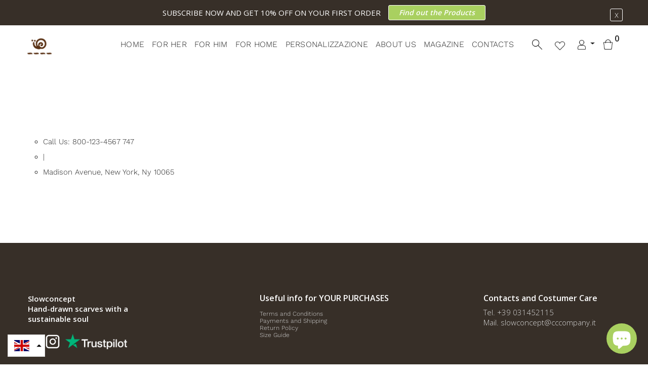

--- FILE ---
content_type: text/html; charset=utf-8
request_url: https://slowconcept.net/en/pages/include-header-info-line
body_size: 26871
content:
<!doctype html>
<!--[if IE 9]> <html class="ie9 no-js supports-no-cookies" lang="en"> <![endif]-->
<!--[if (gt IE 9)|!(IE)]><!--> <html class="no-js supports-no-cookies" lang="en"> <!--<![endif]-->

<head>
  	
  
  <!-- Basic and Helper page needs -->
  <meta charset="utf-8">
  <meta http-equiv="X-UA-Compatible" content="IE=edge">
  <meta name="viewport" content="width=device-width,initial-scale=1">
  <meta name="theme-color" content="#372f28">
  <meta name="trustpilot-one-time-domain-verification-id" content="537bee31-5f43-4933-9765-665a118cc74b"/>
  <link rel="canonical" href="https://slowconcept.net/en/pages/include-header-info-line"><link rel="shortcut icon" href="//slowconcept.net/cdn/shop/files/slowconcept-logo_32x32.png?v=1634638591" type="image/png" /><!-- Title and description -->
  
  <title>
  Include Header Info Line
  
  
  
  &ndash; Slowconcept
  
  </title><meta name="description" content="Call Us: 800-123-4567 747|Madison Avenue, New York, Ny 10065"><!-- Helpers -->
  <!-- /snippets/social-meta-tags.liquid -->


  <meta property="og:type" content="website">
  <meta property="og:title" content="Include Header Info Line">
  

<meta property="og:url" content="https://slowconcept.net/en/pages/include-header-info-line">
<meta property="og:site_name" content="Slowconcept">




  <meta name="twitter:card" content="summary">




  <!-- CSS -->
<link rel="preload" href="//slowconcept.net/cdn/shop/t/5/assets/timber.scss.css?v=162848983609321354421697017012" as="style" onload="this.rel='stylesheet'">
<noscript ><link rel="stylesheet" href="//slowconcept.net/cdn/shop/t/5/assets/timber.scss.css?v=162848983609321354421697017012" ></noscript>


<link rel="preload" href="//slowconcept.net/cdn/shop/t/5/assets/vendores.css?v=115766227220526126161638169721" as="style" onload="this.rel='stylesheet'">
<noscript ><link rel="stylesheet" href="//slowconcept.net/cdn/shop/t/5/assets/vendores.css?v=115766227220526126161638169721" ></noscript>




<link rel="preload" href="//slowconcept.net/cdn/shop/t/5/assets/preloader.css?v=87302676173656354491634629298" as="style" onload="this.rel='stylesheet'">
<noscript ><link rel="stylesheet" href="//slowconcept.net/cdn/shop/t/5/assets/preloader.css?v=87302676173656354491634629298" ></noscript>





<link rel="preload" href="//slowconcept.net/cdn/shop/t/5/assets/style.css?v=35464023999142762311698855669" as="style" onload="this.rel='stylesheet'">
<noscript ><link rel="stylesheet" href="//slowconcept.net/cdn/shop/t/5/assets/style.css?v=35464023999142762311698855669" ></noscript>



<link rel="preload" href="//slowconcept.net/cdn/shop/t/5/assets/theme-default.css?v=110319634466891001381634629278" as="style" onload="this.rel='stylesheet'">
<noscript ><link rel="stylesheet" href="//slowconcept.net/cdn/shop/t/5/assets/theme-default.css?v=110319634466891001381634629278" ></noscript>

<link rel="preload" href="//slowconcept.net/cdn/shop/t/5/assets/theme-custom.css?v=156719257486684521021698230541" as="style" onload="this.rel='stylesheet'">
<noscript ><link rel="stylesheet" href="//slowconcept.net/cdn/shop/t/5/assets/theme-custom.css?v=156719257486684521021698230541" ></noscript>





<link rel="preload" href="//slowconcept.net/cdn/shop/t/5/assets/theme-responsive.css?v=63441344435392491741634629279" as="style" onload="this.rel='stylesheet'">
<noscript ><link rel="stylesheet" href="//slowconcept.net/cdn/shop/t/5/assets/theme-responsive.css?v=63441344435392491741634629279" ></noscript>





<link rel="preload" href="//slowconcept.net/cdn/shop/t/5/assets/skin-theme.css?v=46479985444044578091764695487" as="style" onload="this.rel='stylesheet'">
<noscript ><link rel="stylesheet" href="//slowconcept.net/cdn/shop/t/5/assets/skin-theme.css?v=46479985444044578091764695487" ></noscript>

<link rel="preload" href="//slowconcept.net/cdn/shop/t/5/assets/theme-color.css?v=3219538259523639451634629298" as="style" onload="this.rel='stylesheet'">
<noscript ><link rel="stylesheet" href="//slowconcept.net/cdn/shop/t/5/assets/theme-color.css?v=3219538259523639451634629298" ></noscript>

<!-- Header hook for plugins -->
  
  
  

  
    
    <script>window.performance && window.performance.mark && window.performance.mark('shopify.content_for_header.start');</script><meta name="google-site-verification" content="c0k8bIlrngq7ixL9lOc2ENicOBQI2hc6T3w5gjKgOR4">
<meta id="shopify-digital-wallet" name="shopify-digital-wallet" content="/42109370520/digital_wallets/dialog">
<meta name="shopify-checkout-api-token" content="05c2c5f4d15d92ea562de0ed2c868345">
<meta id="in-context-paypal-metadata" data-shop-id="42109370520" data-venmo-supported="false" data-environment="production" data-locale="en_US" data-paypal-v4="true" data-currency="EUR">
<link rel="alternate" hreflang="x-default" href="https://slowconcept.net/pages/include-header-info-line">
<link rel="alternate" hreflang="it" href="https://slowconcept.net/pages/include-header-info-line">
<link rel="alternate" hreflang="en" href="https://slowconcept.net/en/pages/include-header-info-line">
<script async="async" src="/checkouts/internal/preloads.js?locale=en-IT"></script>
<link rel="preconnect" href="https://shop.app" crossorigin="anonymous">
<script async="async" src="https://shop.app/checkouts/internal/preloads.js?locale=en-IT&shop_id=42109370520" crossorigin="anonymous"></script>
<script id="apple-pay-shop-capabilities" type="application/json">{"shopId":42109370520,"countryCode":"IT","currencyCode":"EUR","merchantCapabilities":["supports3DS"],"merchantId":"gid:\/\/shopify\/Shop\/42109370520","merchantName":"Slowconcept","requiredBillingContactFields":["postalAddress","email","phone"],"requiredShippingContactFields":["postalAddress","email","phone"],"shippingType":"shipping","supportedNetworks":["visa","maestro","masterCard","amex"],"total":{"type":"pending","label":"Slowconcept","amount":"1.00"},"shopifyPaymentsEnabled":true,"supportsSubscriptions":true}</script>
<script id="shopify-features" type="application/json">{"accessToken":"05c2c5f4d15d92ea562de0ed2c868345","betas":["rich-media-storefront-analytics"],"domain":"slowconcept.net","predictiveSearch":true,"shopId":42109370520,"locale":"en"}</script>
<script>var Shopify = Shopify || {};
Shopify.shop = "slow-concept.myshopify.com";
Shopify.locale = "en";
Shopify.currency = {"active":"EUR","rate":"1.0"};
Shopify.country = "IT";
Shopify.theme = {"name":"Tema Swi","id":127070568600,"schema_name":null,"schema_version":null,"theme_store_id":null,"role":"main"};
Shopify.theme.handle = "null";
Shopify.theme.style = {"id":null,"handle":null};
Shopify.cdnHost = "slowconcept.net/cdn";
Shopify.routes = Shopify.routes || {};
Shopify.routes.root = "/en/";</script>
<script type="module">!function(o){(o.Shopify=o.Shopify||{}).modules=!0}(window);</script>
<script>!function(o){function n(){var o=[];function n(){o.push(Array.prototype.slice.apply(arguments))}return n.q=o,n}var t=o.Shopify=o.Shopify||{};t.loadFeatures=n(),t.autoloadFeatures=n()}(window);</script>
<script>
  window.ShopifyPay = window.ShopifyPay || {};
  window.ShopifyPay.apiHost = "shop.app\/pay";
  window.ShopifyPay.redirectState = null;
</script>
<script id="shop-js-analytics" type="application/json">{"pageType":"page"}</script>
<script defer="defer" async type="module" src="//slowconcept.net/cdn/shopifycloud/shop-js/modules/v2/client.init-shop-cart-sync_DlSlHazZ.en.esm.js"></script>
<script defer="defer" async type="module" src="//slowconcept.net/cdn/shopifycloud/shop-js/modules/v2/chunk.common_D16XZWos.esm.js"></script>
<script type="module">
  await import("//slowconcept.net/cdn/shopifycloud/shop-js/modules/v2/client.init-shop-cart-sync_DlSlHazZ.en.esm.js");
await import("//slowconcept.net/cdn/shopifycloud/shop-js/modules/v2/chunk.common_D16XZWos.esm.js");

  window.Shopify.SignInWithShop?.initShopCartSync?.({"fedCMEnabled":true,"windoidEnabled":true});

</script>
<script>
  window.Shopify = window.Shopify || {};
  if (!window.Shopify.featureAssets) window.Shopify.featureAssets = {};
  window.Shopify.featureAssets['shop-js'] = {"shop-cart-sync":["modules/v2/client.shop-cart-sync_DKWYiEUO.en.esm.js","modules/v2/chunk.common_D16XZWos.esm.js"],"init-fed-cm":["modules/v2/client.init-fed-cm_vfPMjZAC.en.esm.js","modules/v2/chunk.common_D16XZWos.esm.js"],"init-shop-email-lookup-coordinator":["modules/v2/client.init-shop-email-lookup-coordinator_CR38P6MB.en.esm.js","modules/v2/chunk.common_D16XZWos.esm.js"],"init-shop-cart-sync":["modules/v2/client.init-shop-cart-sync_DlSlHazZ.en.esm.js","modules/v2/chunk.common_D16XZWos.esm.js"],"shop-cash-offers":["modules/v2/client.shop-cash-offers_CJw4IQ6B.en.esm.js","modules/v2/chunk.common_D16XZWos.esm.js","modules/v2/chunk.modal_UwFWkumu.esm.js"],"shop-toast-manager":["modules/v2/client.shop-toast-manager_BY778Uv6.en.esm.js","modules/v2/chunk.common_D16XZWos.esm.js"],"init-windoid":["modules/v2/client.init-windoid_DVhZdEm3.en.esm.js","modules/v2/chunk.common_D16XZWos.esm.js"],"shop-button":["modules/v2/client.shop-button_D2ZzKUPa.en.esm.js","modules/v2/chunk.common_D16XZWos.esm.js"],"avatar":["modules/v2/client.avatar_BTnouDA3.en.esm.js"],"init-customer-accounts-sign-up":["modules/v2/client.init-customer-accounts-sign-up_CQZUmjGN.en.esm.js","modules/v2/client.shop-login-button_Cu5K-F7X.en.esm.js","modules/v2/chunk.common_D16XZWos.esm.js","modules/v2/chunk.modal_UwFWkumu.esm.js"],"pay-button":["modules/v2/client.pay-button_CcBqbGU7.en.esm.js","modules/v2/chunk.common_D16XZWos.esm.js"],"init-shop-for-new-customer-accounts":["modules/v2/client.init-shop-for-new-customer-accounts_B5DR5JTE.en.esm.js","modules/v2/client.shop-login-button_Cu5K-F7X.en.esm.js","modules/v2/chunk.common_D16XZWos.esm.js","modules/v2/chunk.modal_UwFWkumu.esm.js"],"shop-login-button":["modules/v2/client.shop-login-button_Cu5K-F7X.en.esm.js","modules/v2/chunk.common_D16XZWos.esm.js","modules/v2/chunk.modal_UwFWkumu.esm.js"],"shop-follow-button":["modules/v2/client.shop-follow-button_BX8Slf17.en.esm.js","modules/v2/chunk.common_D16XZWos.esm.js","modules/v2/chunk.modal_UwFWkumu.esm.js"],"init-customer-accounts":["modules/v2/client.init-customer-accounts_DjKkmQ2w.en.esm.js","modules/v2/client.shop-login-button_Cu5K-F7X.en.esm.js","modules/v2/chunk.common_D16XZWos.esm.js","modules/v2/chunk.modal_UwFWkumu.esm.js"],"lead-capture":["modules/v2/client.lead-capture_ChWCg7nV.en.esm.js","modules/v2/chunk.common_D16XZWos.esm.js","modules/v2/chunk.modal_UwFWkumu.esm.js"],"checkout-modal":["modules/v2/client.checkout-modal_DPnpVyv-.en.esm.js","modules/v2/chunk.common_D16XZWos.esm.js","modules/v2/chunk.modal_UwFWkumu.esm.js"],"shop-login":["modules/v2/client.shop-login_leRXJtcZ.en.esm.js","modules/v2/chunk.common_D16XZWos.esm.js","modules/v2/chunk.modal_UwFWkumu.esm.js"],"payment-terms":["modules/v2/client.payment-terms_Bp9K0NXD.en.esm.js","modules/v2/chunk.common_D16XZWos.esm.js","modules/v2/chunk.modal_UwFWkumu.esm.js"]};
</script>
<script>(function() {
  var isLoaded = false;
  function asyncLoad() {
    if (isLoaded) return;
    isLoaded = true;
    var urls = ["https:\/\/ecommplugins-scripts.trustpilot.com\/v2.1\/js\/header.min.js?settings=eyJrZXkiOiJOWlVVOUN2bXYxdWk5U2VNIiwicyI6InNrdSJ9\u0026shop=slow-concept.myshopify.com","https:\/\/ecommplugins-trustboxsettings.trustpilot.com\/slow-concept.myshopify.com.js?settings=1655477601717\u0026shop=slow-concept.myshopify.com","https:\/\/widget.trustpilot.com\/bootstrap\/v5\/tp.widget.sync.bootstrap.min.js?shop=slow-concept.myshopify.com","#property=6270ee9a3db0bb00121d7601\u0026product=inline-share-buttons\u0026source=inline-share-buttons-shopify\u0026ver=1693493958","https:\/\/cdn.nfcube.com\/instafeed-be74623a46d3fcedc9f823aef2599597.js?shop=slow-concept.myshopify.com","https:\/\/dashboard.mailerlite.com\/shopify\/7791\/603774?shop=slow-concept.myshopify.com","https:\/\/bundles.kaktusapp.com\/storage\/js\/kaktusb_kaktus_bundles-42109370520.js?ver=24\u0026shop=slow-concept.myshopify.com"];
    for (var i = 0; i < urls.length; i++) {
      var s = document.createElement('script');
      s.type = 'text/javascript';
      s.async = true;
      s.src = urls[i];
      var x = document.getElementsByTagName('script')[0];
      x.parentNode.insertBefore(s, x);
    }
  };
  if(window.attachEvent) {
    window.attachEvent('onload', asyncLoad);
  } else {
    window.addEventListener('load', asyncLoad, false);
  }
})();</script>
<script id="__st">var __st={"a":42109370520,"offset":3600,"reqid":"036f5028-8cb1-4114-bb58-bed68a3afdbe-1768594155","pageurl":"slowconcept.net\/en\/pages\/include-header-info-line","s":"pages-62448435352","u":"fbf1ddb8334a","p":"page","rtyp":"page","rid":62448435352};</script>
<script>window.ShopifyPaypalV4VisibilityTracking = true;</script>
<script id="captcha-bootstrap">!function(){'use strict';const t='contact',e='account',n='new_comment',o=[[t,t],['blogs',n],['comments',n],[t,'customer']],c=[[e,'customer_login'],[e,'guest_login'],[e,'recover_customer_password'],[e,'create_customer']],r=t=>t.map((([t,e])=>`form[action*='/${t}']:not([data-nocaptcha='true']) input[name='form_type'][value='${e}']`)).join(','),a=t=>()=>t?[...document.querySelectorAll(t)].map((t=>t.form)):[];function s(){const t=[...o],e=r(t);return a(e)}const i='password',u='form_key',d=['recaptcha-v3-token','g-recaptcha-response','h-captcha-response',i],f=()=>{try{return window.sessionStorage}catch{return}},m='__shopify_v',_=t=>t.elements[u];function p(t,e,n=!1){try{const o=window.sessionStorage,c=JSON.parse(o.getItem(e)),{data:r}=function(t){const{data:e,action:n}=t;return t[m]||n?{data:e,action:n}:{data:t,action:n}}(c);for(const[e,n]of Object.entries(r))t.elements[e]&&(t.elements[e].value=n);n&&o.removeItem(e)}catch(o){console.error('form repopulation failed',{error:o})}}const l='form_type',E='cptcha';function T(t){t.dataset[E]=!0}const w=window,h=w.document,L='Shopify',v='ce_forms',y='captcha';let A=!1;((t,e)=>{const n=(g='f06e6c50-85a8-45c8-87d0-21a2b65856fe',I='https://cdn.shopify.com/shopifycloud/storefront-forms-hcaptcha/ce_storefront_forms_captcha_hcaptcha.v1.5.2.iife.js',D={infoText:'Protected by hCaptcha',privacyText:'Privacy',termsText:'Terms'},(t,e,n)=>{const o=w[L][v],c=o.bindForm;if(c)return c(t,g,e,D).then(n);var r;o.q.push([[t,g,e,D],n]),r=I,A||(h.body.append(Object.assign(h.createElement('script'),{id:'captcha-provider',async:!0,src:r})),A=!0)});var g,I,D;w[L]=w[L]||{},w[L][v]=w[L][v]||{},w[L][v].q=[],w[L][y]=w[L][y]||{},w[L][y].protect=function(t,e){n(t,void 0,e),T(t)},Object.freeze(w[L][y]),function(t,e,n,w,h,L){const[v,y,A,g]=function(t,e,n){const i=e?o:[],u=t?c:[],d=[...i,...u],f=r(d),m=r(i),_=r(d.filter((([t,e])=>n.includes(e))));return[a(f),a(m),a(_),s()]}(w,h,L),I=t=>{const e=t.target;return e instanceof HTMLFormElement?e:e&&e.form},D=t=>v().includes(t);t.addEventListener('submit',(t=>{const e=I(t);if(!e)return;const n=D(e)&&!e.dataset.hcaptchaBound&&!e.dataset.recaptchaBound,o=_(e),c=g().includes(e)&&(!o||!o.value);(n||c)&&t.preventDefault(),c&&!n&&(function(t){try{if(!f())return;!function(t){const e=f();if(!e)return;const n=_(t);if(!n)return;const o=n.value;o&&e.removeItem(o)}(t);const e=Array.from(Array(32),(()=>Math.random().toString(36)[2])).join('');!function(t,e){_(t)||t.append(Object.assign(document.createElement('input'),{type:'hidden',name:u})),t.elements[u].value=e}(t,e),function(t,e){const n=f();if(!n)return;const o=[...t.querySelectorAll(`input[type='${i}']`)].map((({name:t})=>t)),c=[...d,...o],r={};for(const[a,s]of new FormData(t).entries())c.includes(a)||(r[a]=s);n.setItem(e,JSON.stringify({[m]:1,action:t.action,data:r}))}(t,e)}catch(e){console.error('failed to persist form',e)}}(e),e.submit())}));const S=(t,e)=>{t&&!t.dataset[E]&&(n(t,e.some((e=>e===t))),T(t))};for(const o of['focusin','change'])t.addEventListener(o,(t=>{const e=I(t);D(e)&&S(e,y())}));const B=e.get('form_key'),M=e.get(l),P=B&&M;t.addEventListener('DOMContentLoaded',(()=>{const t=y();if(P)for(const e of t)e.elements[l].value===M&&p(e,B);[...new Set([...A(),...v().filter((t=>'true'===t.dataset.shopifyCaptcha))])].forEach((e=>S(e,t)))}))}(h,new URLSearchParams(w.location.search),n,t,e,['guest_login'])})(!0,!0)}();</script>
<script integrity="sha256-4kQ18oKyAcykRKYeNunJcIwy7WH5gtpwJnB7kiuLZ1E=" data-source-attribution="shopify.loadfeatures" defer="defer" src="//slowconcept.net/cdn/shopifycloud/storefront/assets/storefront/load_feature-a0a9edcb.js" crossorigin="anonymous"></script>
<script crossorigin="anonymous" defer="defer" src="//slowconcept.net/cdn/shopifycloud/storefront/assets/shopify_pay/storefront-65b4c6d7.js?v=20250812"></script>
<script data-source-attribution="shopify.dynamic_checkout.dynamic.init">var Shopify=Shopify||{};Shopify.PaymentButton=Shopify.PaymentButton||{isStorefrontPortableWallets:!0,init:function(){window.Shopify.PaymentButton.init=function(){};var t=document.createElement("script");t.src="https://slowconcept.net/cdn/shopifycloud/portable-wallets/latest/portable-wallets.en.js",t.type="module",document.head.appendChild(t)}};
</script>
<script data-source-attribution="shopify.dynamic_checkout.buyer_consent">
  function portableWalletsHideBuyerConsent(e){var t=document.getElementById("shopify-buyer-consent"),n=document.getElementById("shopify-subscription-policy-button");t&&n&&(t.classList.add("hidden"),t.setAttribute("aria-hidden","true"),n.removeEventListener("click",e))}function portableWalletsShowBuyerConsent(e){var t=document.getElementById("shopify-buyer-consent"),n=document.getElementById("shopify-subscription-policy-button");t&&n&&(t.classList.remove("hidden"),t.removeAttribute("aria-hidden"),n.addEventListener("click",e))}window.Shopify?.PaymentButton&&(window.Shopify.PaymentButton.hideBuyerConsent=portableWalletsHideBuyerConsent,window.Shopify.PaymentButton.showBuyerConsent=portableWalletsShowBuyerConsent);
</script>
<script data-source-attribution="shopify.dynamic_checkout.cart.bootstrap">document.addEventListener("DOMContentLoaded",(function(){function t(){return document.querySelector("shopify-accelerated-checkout-cart, shopify-accelerated-checkout")}if(t())Shopify.PaymentButton.init();else{new MutationObserver((function(e,n){t()&&(Shopify.PaymentButton.init(),n.disconnect())})).observe(document.body,{childList:!0,subtree:!0})}}));
</script>
<link id="shopify-accelerated-checkout-styles" rel="stylesheet" media="screen" href="https://slowconcept.net/cdn/shopifycloud/portable-wallets/latest/accelerated-checkout-backwards-compat.css" crossorigin="anonymous">
<style id="shopify-accelerated-checkout-cart">
        #shopify-buyer-consent {
  margin-top: 1em;
  display: inline-block;
  width: 100%;
}

#shopify-buyer-consent.hidden {
  display: none;
}

#shopify-subscription-policy-button {
  background: none;
  border: none;
  padding: 0;
  text-decoration: underline;
  font-size: inherit;
  cursor: pointer;
}

#shopify-subscription-policy-button::before {
  box-shadow: none;
}

      </style>

<script>window.performance && window.performance.mark && window.performance.mark('shopify.content_for_header.end');</script>
  

  
  
  
  <!-- /snippets/oldIE-js.liquid -->


<!--[if lt IE 9]>
<script src="//cdnjs.cloudflare.com/ajax/libs/html5shiv/3.7.2/html5shiv.min.js" type="text/javascript"></script>
<script src="//slowconcept.net/cdn/shop/t/5/assets/respond.min.js?v=52248677837542619231634629275" type="text/javascript"></script>
<link href="//slowconcept.net/cdn/shop/t/5/assets/respond-proxy.html" id="respond-proxy" rel="respond-proxy" />
<link href="//slowconcept.net/search?q=e24d37a7a75bef3b4a3de9c94d067348" id="respond-redirect" rel="respond-redirect" />
<script src="//slowconcept.net/search?q=e24d37a7a75bef3b4a3de9c94d067348" type="text/javascript"></script>
<![endif]-->


  
        <!-- JS -->



<script src="//slowconcept.net/cdn/shop/t/5/assets/vendors.js?v=98935447319590841941653577550"></script>



<script src="//slowconcept.net/cdn/shop/t/5/assets/wishlist.js?v=164725692185917909391634629284" defer="defer"></script><!-- Ajax Cart js -->
<script src="//slowconcept.net/cdn/shopifycloud/storefront/assets/themes_support/option_selection-b017cd28.js"></script>
<script src="//slowconcept.net/cdn/shopifycloud/storefront/assets/themes_support/api.jquery-7ab1a3a4.js"></script>
<script src="//slowconcept.net/cdn/shop/t/5/assets/cart.api.js?v=157950237181940336601653558893"></script>

<!-- Your main.js file upload this file -->
<script src="//slowconcept.net/cdn/shop/t/5/assets/theme.js?v=80078913549337862281653577479"></script>

  
  <script async>
    window.money_format = "€{{amount_with_comma_separator}} EUR"; 
  </script>








  <script src="//slowconcept.net/cdn/shopifycloud/storefront/assets/themes_support/shopify_common-5f594365.js" type="text/javascript"></script>
  

  
<link rel="preconnect" href="https://fonts.googleapis.com">
<link rel="preconnect" href="https://fonts.gstatic.com" crossorigin>
  
<link rel="preload" href="https://fonts.googleapis.com/css2?family=Merriweather:wght@400;700&display=swap" as="style" onload="this.rel='stylesheet'">
<noscript ><link rel="stylesheet" href="https://fonts.googleapis.com/css2?family=Merriweather:wght@400;700&display=swap" ></noscript>
  
<style>
  a[href="/en/blogs/notizie"] {
    display: none!important;
}
  .hero-content h1 {
    font-size: 45px;
}
  div#slick-slide00 {
    background-position: left;
}
  @media screen and (max-width: 768px) {
  .hero-content.text-right h1 {
    padding: 15px;
    background: #00000047;
}
  }
  /*.price span:first-child {
    text-decoration: line-through;
    font-style: italic;
}*/
  .notification-entry span > span {
    text-transform: uppercase;
    display: block;
        font-size: 10px;
}
  .rg-testo-seo > .intext {
    position: relative;
}
  html[lang="en"] .textuder, 
  html[lang="en"] .testo-centro p,  
  html[lang="en"] .rg-testo-seo,
  html[lang="en"] .rg-collection-top p{
  	display:none;
  }
  
  .subscribe_area>h2 {
    color: #abd060;
}
  .bgimg {
    height: 100%;
    display: flex;
    flex-direction: column;
    align-items: flex-end;
    justify-content: flex-end;
}
  .newsletter-btn {
    width: 100%;
    background: #abd060 none repeat scroll 0 0;
    color: #ffffff;
    margin-top: 10px;
}
  .subscribe_area {
    padding: 60px;
    text-align: center;
    width: 100%;
}
  .subscribe-form {
    max-width: 100%;
}
  
  .inventory {
    font-size: 10px;
    background: #ff1913;
    display: inline-block;
    color: #fff;
    padding: 2px 5px;
    font-weight: 700;
}
  .notification-close-btn {
    border: 1px solid #fff;
    color: #fff;
    position: absolute;
    right: 10px;
    top: 15%;
}
  .notification-entry p {
    color: #fff;
    display: flex;
    flex-direction: row;
    align-items: center;
    justify-content: center;
}
  .header-mini-cart {
    z-index: 999999;
}
  .myrg-header > row {
    position: static;
}
  
  
  @media screen and (max-width: 767px) {
    .hero-content h1 {
    font-size: 30px;
}
    .bgimg {
    background-image: url(https://cdn.shopify.com/s/files/1/0421/0937/0520/files/popup2.jpg?v=1642090892);
    background-position: left bottom;
    background-size: contain;
    background-repeat: no-repeat;
}
    .notification-entry p {
    flex-direction: column;
}
      .newsletter_popup_inner {
        height: auto;
        width: 90%;
    }
      .subscribe_area {
    padding: 20px;
}
    .newsletter_popup_inner {
    height: fit-content;
    width: 90%;
    display: flex;
    flex-direction: column;
}
    .bgimg {
    width: 100%;
    height: auto;
    display: flex;
    flex-direction: column;
    align-items: flex-end;
    justify-content: flex-end;
}
    .bgimg img {
    max-width: 150px;
}
  }
  a[href="/pages/black-friday"],
  a[href="/en/pages/black-friday"] {
      /*display: none!important;*/
      background: #333;
      padding: 15px 10px!important;
      margin-top: 10px;
   	color: #ffffff!important;
  }
  h1,h2,h3,h4,h5,h6 {
  font-family: 'Merriweather', serif;
  letter-spacing:2px;
  }  
  p {
    font-family: 'Open Sans', sans-serif;
}
  .main-menu>ul>li {
    margin-right: 15px;
}
  .sale-product {
    padding: 2px 25px;
    top: 25px;
    background: transparent;
    left: 70%;
    overflow: hidden;
}
  .rg-btn {
    font-size: 18px;
    border: 1px solid #362f28;
    padding: 10px 20px;
    letter-spacing: 2px;
    margin: 25px 0;
    text-transform: uppercase;
  }
  .theme-default-button:hover {
    color: #fff;
}
 /* .sale-product:after {
    content: "";
    position: absolute;
    bottom: 0px;
    left: -1px;
    width: 0;
    height: 0;
    border-style: solid;
    border-width: 16.5px 0 16.5px 20px;
    border-color: transparent transparent transparent #ffffff;
}*/
.sale-product:before {
    width: 0;
    height: 0;
    border-style: solid;
    border-width: 50px 50px 50px 60px;
    border-color: #aad060 #460b0b05 #54383800 #aad06000;
    content: "";
    position: absolute;
    top: 0;
    right: 0;
    z-index: -1;
}
  .sale-product:after {
    width: 0;
    height: 0;
    border-style: solid;
    border-width: 0px 50px 50px 60px;
    border-color: #460b0b00 #aad060 #aad060 #54383800;
    content: "";
    position: absolute;
    bottom: 0;
    right: 0;
    z-index: -1;
}
  .sale-product span {
    color: #fff;
    text-transform: uppercase;
    font-weight: 700;
    font-size: 12px;
}
  .contatti-content p {
    z-index: 9;
    position: relative;
}
  .list .product-item .product-content {
    background: transparent;
}
  .product-view-mode button.active.grid span,
  .product-view-mode button:hover.grid span,
  .product-view-mode button.active.list span,
  .product-view-mode button:hover.list span {
    filter: invert(84%) sepia(67%) saturate(362%) hue-rotate(22deg) brightness(85%) contrast(90%);
}
  .product-item.list .product-content .body .product-action a:hover span.icon i.hover-icon, .product-item.list .product-content .body .product-action button:hover span.icon i.hover-icon {
    color: #aad060;
}
 .list .product-item .product-content a {
    color: #333;
}
 .list .product-item .product-content span {
    color: #333!important;
}
  .rg-collection-inner a {
    text-transform: uppercase;
}

  .product-content .title a:first-letter, .product_title:first-letter, .title:first-letter {
    text-transform: uppercase;
}
  .rg-tab-desc, .rg-tab-contact,.rg-tab-reso {
    position: relative;
    display: flex;
    align-items: center;
    justify-content: center;
}
  .rg-tab-desc:before, .rg-tab-contact:before,.rg-tab-reso:before {
    content: "";
    width: 30px;
    height: 30px;
    background-image: url(https://cdn.shopify.com/s/files/1/0421/0937/0520/files/prodotto-descrizione.png?v=1634651167);
    background-size: contain;
    background-repeat: no-repeat;
    display: block;
    margin-right: 5px;
}
  .rg-tab-contact:before {
    background-image: url(https://cdn.shopify.com/s/files/1/0421/0937/0520/files/prodotto-info.png?v=1634651167);
}
  .rg-tab-reso:before {
    background-image: url(https://cdn.shopify.com/s/files/1/0421/0937/0520/files/prodotto-consegna.png?v=1634651167);
}
  .footer-bottom-section a:hover {
    color: #eee;
}
  .show {
    display: flex!important;
}
  .footer-social a {
    max-width: 30px;
    margin: 5px;
}
  .footer-social img {
    margin: 10px 0;
}
  #scrollUp {
    background-color: #aad060;
}
  #scrollUp:hover {
    background-color: #9fd13f;
}
  .rgtaglie {
    padding: 10px;
    background: #eee;
    cursor: pointer;
    text-transform: uppercase;
}
  .size {
    align-items: center;
}
  .product-item .product-image .product-action a:hover span.icon i.hover-icon, .product-item .product-image .product-action button:hover span.icon i.hover-icon {
    color: #abd060;
}
  .product-content-inner .swatch {
    border-bottom: 0;
}
  .swatch-element input:checked+label {
    color: #372f28;
    background: #eee;
    border: 2px solid #abd060;
}
.swatch-element>label {
    padding: 0px;
    width: 35px;
    text-align: center;
    height: 35px;
    display: flex;
    align-items: center;
    justify-content: center;
    margin-right: 8px;
}
  .swatch {
    display: flex;
    align-items: center;
    justify-content: center;
}
  .swatch .header {
    margin-bottom: 5px;
    padding-bottom: 0;
}
  .sticky {
  box-shadow:none;
  }
  .product-collections a {
    padding: 5px 15px;
    background: #372f28;
    color: #fff;
    margin: 2px;
    font-weight: 700;
}
  a.product-single__thumbnail.active {
    border: 1px solid #372f28;
}
  .product-image {
    display: flex;
    align-items: flex-start;
    justify-content: center;
    flex-direction: row;
}
  .product-slider {
    width: calc(88% - 15px);
    margin-right: 15px;
}
  .product-details .product-image .item.slick-slide {
    padding: 0;
    width: 100%!important;
    height: auto;
    border: 0;
    aspect-ratio: 1 / 1;
}
.product-details .product-image a.product-single__thumbnail {
    border: none;
}
.product-details .product-image a.product-single__thumbnail.active {
    border: 2px solid #aad060;
      position: relative;
}
div#ProductThumbs {
    width: 12%;
    display: flex;
    flex-direction: column;
    align-items: center;
    justify-content: flex-start;
    height: 100%;
    border-left: 1px solid #372f28;
    padding-left: 15px;
    margin:0;
}
  
  .product-details .product-image a.product-single__thumbnail.active:after {
    content: "";
    width: 3px;
    background: #aad060;
    height: 100%;
    left: -18px;
    top: 0;
    position: absolute;
    z-index: 99999;
    overflow: visible;
}
  
  .product-details .product-image .single-product-thumb-slider-syn .item img {
    border: none;
}
  
#ProductThumbs .slick-list {
    height: 100%!important;
    overflow: visible;
}
 .product-details .product-image .product-slider .slick-arrow {
    top: inherit;
}
.product-details .product-image  button.slick-prev.slick-arrow {
    top: -50px;
    transform: rotate(90deg);
}
.product-details .product-image  button.slick-next.slick-arrow {
    bottom: -50px;
    transform: rotate(90deg);
}
 .product-details .product-image .product-slider .slick-arrow:hover {
    background-color: #aad060;
    color: #fff;
}
.product-details .product-image  .product-slider .slick-arrow.slick-prev {
    left: inherit;
}
  .product-details .product-image  .product-slider .slick-arrow.slick-next {
    right: inherit;
}
  div#ProductThumbs > div {
    width: 100%;
}
  .product-item {
    border-radius: 10px;
    overflow: hidden;
}
 .product-item .product-content {
    background: #372f28;
}
 .product-item .product-content a {
    color: #fff;
}
 .product-item .product-content span {
    color: #fff!important;
}
  #ProductPhoto.item {
    padding: 0;
    background-color: #f4f4f4;
    border: none;
}
  .product-details .product-image {
    position: relative;
    -webkit-box-flex: 0;
    -ms-flex: 0 0 100%;
    flex: 0 0 100%;
    max-width: 50%;
    width: 100%;
        max-height: 500px;
    overflow: visible;
}
  .product-details .product-content {
    -webkit-box-flex: 0;
    -ms-flex: 0 0 50%;
    flex: 0 0 50%);
    max-width: 50%;
    will-change: min-height;
}
 .banner-features {
    display: flex;
    flex-direction: row;
    align-items: center;
    justify-content: space-around;
    background: #372F28 ;
    padding: 40px 0;
    width:100%;
  }
  .banner-features img {
    max-width: 100px;
    margin-right: 15px;
    margin-top: -20px;
	}
  .feat-item {
    display: flex;
    flex-direction: row;
    align-items: flex-start;
    justify-content: center;
    max-width: 24%;
  }
  .feat-item h4 {
  	text-transform:uppercase;
  }
  .feat-item h4, .feat-item p {
    color: #fff;
	}
  
.collezioni {
    display: flex;
    flex-direction: row;
    align-items: flex-start;
    justify-content: space-around;
    background-color: #FBF9F4;
    z-index: 1;
    position: relative;
  	width:100%;
  	transition:all .3s ease-in-out;
    overflow:hidden;
}
.collezioni:before,
.collezioni:after {
    content: "";
    position: absolute;
    width: 100%;
    height: 100%;
    background-image: url(https://cdn.shopify.com/s/files/1/0603/8916/3200/files/lumachina.svg?v=1632911947);
    background-repeat: no-repeat;
    background-position: 110% -100px;
    background-size: 500px;
    z-index: 0;
}
.collezioni:after {
    background-position: 20px 123%;
    background-size: 200px;
}
  .collezioni-item {
    display: flex;
    flex-direction: column;
    align-items: flex-start;
    justify-content: center;
    max-width: 20%;
    padding: 120px 25px;
    cursor: pointer;
    z-index:2;
    opacity:1;
    transform:scale(1);
    transition:all .3s ease-in-out;
	} 
  .collezioni-item h4 {
    margin-bottom: 25px;
    font-size: 16px;
    font-weight: 700;
	}
  .collezioni-item a {
    font-size: 12px;
    font-weight: 700;
    letter-spacing: 2px;
    padding-left: 15px;
    position: relative;
    overflow: hidden;
}
  .collezioni-item a:before {
    content: "";
    width: 10px;
    height: 10px;
    position: absolute;
    background: #000;
    transform: rotate(45deg);
    left: -5px;
    top: 9px;
}
  .collezioni-notactive {
  	opacity:0;
    transform:scale(.8);
  }
  .collezioni-active {
  	opacity:1;
    transform:scale(1.1);
    background:#ffffffb3;
  }
  
  .rgmybg {
    position: absolute;
    width: 100%;
    height: 100%;
    top: 0;
    left: 0;
    opacity: 0;
    transition: all .6s ease-in-out;
    background-position: center;
    background-size: cover;
    z-index: 1;
	}
.collezioni-item p {
    line-height: normal;
  	font-size:13px;
}
  .packaging {
    display: flex;
    flex-direction: row;
    align-items: center;
    justify-content: center;
}
  .packaging-item {
    width: 50%;
}
  .packaging-img img {
    width: 100%;
}
  .packaging-content {
    padding: 100px;
}
  .packaging-content span {
    font-family: 'Merriweather', serif;
    font-size: 25px;
    font-weight: 400;
    letter-spacing: 2px;
    color:#362f28;
    margin-bottom:40px;
    display:block;
}
  .packaging-content h3 {
    font-size: 35px;
    font-weight: 700;
    color:#362f28;
    margin-bottom:20px;
}
    .packaging-content p {
    font-size: 18px;
    margin-bottom:40px;
}
   .packaging-content a {
    font-size: 18px;
    border:1px solid #362f28;
    padding:10px 20px;
    letter-spacing: 2px;
}
  .vidhome {
    position: relative;
    /*background-image: url(https://cdn.shopify.com/s/files/1/0603/8916/3200/files/slowconcept-video-cover.jpg?v=1632921744);*/
    background-position: center;
    background-size: cover;
    background-repeat: no-repeat;
    padding-top: 30%;
    padding-bottom: 5%;
    padding-right: 5%;
    display: flex;
    align-items: flex-end;
    justify-content: flex-end;
    cursor:pointer;
}
.vidhome p {
    color: #fff;
    font-family: 'Merriweather',serif;
    font-size: 30px;
    text-align: right;
    line-height: normal;
  z-index:1;
}
  .playbtn {
    position: absolute;
    background: #0000006b;
    width: 100%;
    height: 100%;
    left: 0;
    top: 0;
    z-index: 0;
    display: flex;
    align-items: center;
    justify-content: center;
}
  .playbtn:after {
    content: "";
    width: 100px;
    height: 100px;
    border-radius: 100%;
    border: 5px solid #fff;
}
  .playbtn:before {
    content: "";
    position: absolute;
    width: 0;
    height: 0;
    border-style: solid;
    border-width: 15px 0 15px 30px;
    border-color: transparent transparent transparent #ffffff;
    margin-left: 6px;
}
 .afterslide h2 {
    font-size: 28px;
}
  .afterslide {
    text-align: center;
    margin: 40px 0;
}
  .hero-content h1 {
    font-size: 35px;
    color: #fff!important;
    line-height: normal;
}
  .hero-content {
    margin-top: 260px;
}
.header-section:not(.sticky) {
    background-color: transparent;
    position: absolute;
}
  .sticky {
  	background:#fff;
  }
.header-section:not(.sticky) .main-menu > ul > li > a {
    color: #fff;
}
  .header-section .container {
    max-width: 95%;
}
 .header-logo a img {
    max-width: 40%;
} 
  
.beforesticky {
    display: flex;
    flex-direction: row;
    align-items: flex-start;
    justify-content: space-between;
    width: 100%;
    padding: 0 20px;
    margin-top: 20px;
}
 .beforesticky-item img {
    max-width: 20px;
    filter: invert(1);
    margin: 10px;
}
  .rg-logo img {
    max-width: 100px;
    filter: invert(0);
    margin: 0;
}
  .beforesticky-item {
  
  }
  .hero-item:after {
    content: "";
    width: 100%;
    height: 100%;
    /*background: #00000026;*/
    position: absolute;
    z-index: 1;
    top: 0;
    left: 0;
}
 .hero-content {
    z-index: 2;
    position: relative;
}
  .sticky .beforesticky {
  display:none;
  }
  
  .header-logo, .header-action {
  	opacity:0;
  }
  .sticky .header-logo, .sticky .header-action {
  opacity:1;
  }
  .search-icon, .header-wishlist .icon, .rgmycart {
    width: 20px;
    height: 20px;
    background-image: url(https://cdn.shopify.com/s/files/1/0603/8916/3200/files/search.png?v=1633098102);
    display: block;
    background-size: contain;
    background-position:center;
    background-repeat:no-repeat;
}
  
.rgmycart {
    background-image: url(https://cdn.shopify.com/s/files/1/0603/8916/3200/files/cart.png?v=1633098102);
}
  
.header-wishlist .icon {
    background-image: url(https://cdn.shopify.com/s/files/1/0603/8916/3200/files/heart.png?v=1633098102);
    display: block;
    text-indent: inherit;
    width: 20px;
    height: 20px;
    background-position:center;
    background-repeat:no-repeat;
}
.user-menu-active img {
    width: 16px;
}
.header-wishlist {
    height: inherit;
  	padding-top:5px;
}
  .user-menu-active {
    margin-right: 0px;
}
  .rg-header-action {
    display: flex;
    align-items: center;
    justify-content: center;
    filter: invert(1);
}
  .rg-header-action .header-search button, 
  .rg-header-action .header-wishlist, 
  .rg-header-action .user-menu-active,
  .rg-header-action .header-cart-wrap button{
    padding: 0;
    margin: 10px;
}
 .rg-header-action .user-menu-active img {
    width: 16px;
    margin: 0;
    filter: invert(0);
}
 .rg-header-action .user-menu-active .dropdown-toggle {
    min-width: inherit;
}
  .footer-top-section {
    background: #372f28!important;
}
.footer-top-section h3 {
    font-size: 16px;
    color: #fff!important;
}
  .footer-widget ul li {
    margin-bottom: 0;
    font-size: 12px;
}
  .footer-widget ul li a {
    line-height: normal;
}
  .footer-widget p {
    line-height: normal;
    margin: 0;
}
  .footer-top-section .container > img {
    text-align: center;
    padding: 25px 25%;
    width: 100%;
}

  .footer-bottom-section .container {
    max-width: 95%!important;
    font-size: 12px;
    color: #fff;
    background: #372f28;
    border-top: 2px solid #fff;
    padding:10px 25px;
}
  .footer-bottom-section {
    background: #372f28;
  }
  .subscribe-section {
    padding: 150px 0!important;
    background-position: center;
    background-repeat: no-repeat;
    background-size: cover;
}
  .subscribe-wrap h4 {
    font-weight: 600;
    color: #372f28;
    letter-spacing: 2px;
    margin-bottom: 30px;
    font-size:36px;
}
  .subscribe-wrap p {
    color: #372f28;
    font-size: 16px;
    letter-spacing: 2px;
}
  .subscribe-form-inner input[type=email] {
    width: 70%;
    border: 2px solid #372f28;
    border-radius: 0;
    height: 40px;
    line-height: 24px;
    padding: 12px 30px;
    background-color: transparent;
    color: #372f28;
    font-size: 13px;
    text-align: center;
}
      .subscribe-form-inner button {
    font-size: 16px;
    font-family: 'Open Sans',sans-serif;
    color: #fff;
    height: 40px;
    position: inherit;
    right: inherit;
    top: inherit;
    line-height: 13px;
    padding: 13px 30px;
    border-radius: 0;
    background-color: #372F32;
    border: 0;
    font-weight: 300;
    text-transform: uppercase;
    width: 29%;
    text-align: center;
}
    .subscribe-form-inner button:hover {
    background-color: #fff;
    color: #372f28;
    border: 2px solid #372f28;
}
  .testimonial-section {
  display:none;
  }
  .rg-header {
    display: flex;
    flex-direction: column;
    align-items: center;
    justify-content: center;
}
  .rg-header img {
    width: 100%;
}
   .rg-persons { 
    display: flex;
    align-items: center;
    justify-content: center;
    flex-direction: row;
    flex-wrap: wrap;
}

.rg-person {
    width: calc(33.33333% - 3.5px);
    background-repeat: no-repeat;
    padding-top: 24%;
    background-size: contain;
    background-position: top center;
    display: flex;
    align-items: center;
    justify-content: flex-start;
    background-color: #abd061;
    opacity: 0;
    transform: scale(0.5);
    transition: all .6s ease-in-out;
}
.rg-cats-item {
    transition: all .6s ease-in-out;
    opacity: 0;
    transform: scale(0.8);
}
  
.fromtopanim {
    top: 0!important;
    opacity: 1;
    transform: scale(1);
}
  .rg-person:nth-child(odd) {
    transition-delay: 150ms;
}
  .rg-person:nth-child(even) {
    transition-delay: 250ms;
}
  .rg-person-content {
    width: 100%;
    background: #fff;
    padding: 20px;
} 
  .rg-person:nth-child(2n) {
    margin-right: 0px;
}
  .rg-person:nth-child(2) {
    margin: 0 5px;
}
    .rg-person:nth-child(5) {
    margin: 0 5px;
}
  .rg-person:nth-child(3n) {
    margin-left: 0px;
}
  .rg-person-content h5 {
    font-family: 'Work Sans';
    color: #372f28;
}
  .rg-person-content h4 {
    font-size: 25px;
    color: #372f28;
}
  .rg-testo {
    display: flex;
    justify-content: center;
    margin: 100px 8%;
}
  .rg-testo div {
    padding-left: 30px;
}

.contatti {
    display: flex;
    justify-content: space-between;
    flex-direction: row;
    width: 100%;
    height: 100%;
    flex: 1;
  margin-top: 100px;
}
  .contatti > div {
    width: 50%;
}
  .contatti-img img {
    width: 100%;
}
.contatti-content {
    display: flex;
    flex-direction: column;
    align-items: center;
    justify-content: space-between;
    padding: 140px 0;
  position:relative;
  z-index:3;
}
  .contatti-content img {
    max-width: 25px;
}

  .contatti-content > div {
    width: 100%;
    padding-left: 125px;
}
  .contatti-content h3 {
    border-bottom: 6px solid #abd061;
    width: auto;
    display: inline-block;
    margin-left: 25px;
    margin-bottom: 25px;
    font-size: 30px;
}
  .contatti-content:after {
    content: "";
    background-image: url(https://cdn.shopify.com/s/files/1/0603/8916/3200/files/slowconcept-logo-white.png?v=1633097115);
    filter: invert(0.03);
    position: absolute;
    left: 0;
    top: 0;
    width: 100%;
    height: 100%;
    background-repeat: no-repeat;
    background-position: 210% 90%;
    background-size: 80%;
    z-index:1;
}
  .no-img-head {
    width: 100%;
    height: 270px;
    background: #372f28;
}
  .testo-centro {
    text-align: center;
    padding: 100px;
    width: 70%;
    margin: 0 auto;
}
  .testo-centro h1 {
    font-size: 30px;
    margin-bottom: 30px;
}
  .rg-categories {
    display: flex;
    flex-wrap: wrap;
    width: 100%;
    align-items: center;
    justify-content: center;
}
  .rg-categories > a {
    width: 25%;
    padding: 30px 10px;
}
  .rg-category-content {
    text-align: right;
    padding: 15px;
    background: #faf9f3;
    border-bottom-right-radius: 10px;
    border-bottom-left-radius: 10px;
    position: relative;
}
  .rg-categories h3 {
    margin: 0;
}
  .rg-categories img {
    border-top-left-radius: 10px;
    border-top-right-radius: 10px;
}
  .rg-category-content:before {
    content: "";
    width: 65px;
    position: absolute;
    height: 65px;
    left: 20px;
    top: -25px;
    background-image: url(https://cdn.shopify.com/s/files/1/0603/8916/3200/files/slowconcept-logo-white.png?v=1633097115);
    z-index: 1;
    background-color: #372f28;
    background-size: contain;
    border-radius: 50%;
    border: 5px solid #372f28;
}
  .header-section a {
    white-space: nowrap;
}
  .header-logo {
    margin: 0;
}
.rg-animhome {
    width: 100%;
    height: 500px;
    position: relative;
    overflow: hidden;
    display: flex;
    align-items: center;
    justify-content: center;
    flex-direction: column;
}
  .rg-animhome video {
    position: absolute;
    width: 100%;
}
  .rg-cats-content-imgs a {
    width: 100%;
    aspect-ratio: 1 / 1;
    background-size: cover;
    background-repeat: no-repeat;
    background-position: center;
}
  .footer-widget a:hover {
    color: #eee!important;
}
.notification-close-btn:hover {
    background-color: #aad060;
    border: 1px solid #fff;
    color: #fff;
}
  
.rg-gallery {
    display: flex;
    align-items: center;
    justify-content: center;
    flex-direction: row;
    flex-wrap: wrap;
  margin:15px 0;
}
.rg-gallery a {
    margin: 10px 0;
    padding: 0 10px;
    width: 16.666%;
}
  .rg-gallery img {
    margin: 0!important;
    width: 100%;
}
  @media screen and (max-width:768px) {
  .rg-gallery a {
    width: 50%;
}
  }
    .winternewprice {
      
      padding: 0 5px;
    }
  .wintersale {
    
    font-size: 14px;
    color: #fff;
    background: #abd060;
    padding: 5px 15px;
    text-transform: uppercase;
    font-family: 'Merriweather';
    line-height: normal;
  }
  .winterlabel {
    
    font-size: 12px;
    position: absolute;
    transform: rotate(-45deg);
    top: 32px;
    left: -50px;
    font-family: 'Merriweather', serif;
    text-transform: uppercase;
    color: #fff;
    background: #abd060;
    padding: 10px 0px;
    margin-bottom: 15px;
  }
  .winterlabel span {
    border-bottom: 3px dashed #372f28;
    border-top: 3px dashed #372f28;
    padding: 8px 40px;
  }
  .sharethis-inline-share-buttons {
    margin: 50px 0;
	}
</style>

  <meta name="google-site-verification" content="c0k8bIlrngq7ixL9lOc2ENicOBQI2hc6T3w5gjKgOR4" />
  <meta name="facebook-domain-verification" content="uwzoxibwuirpine9lps2dozhu9x22s" />


  
   <!-- Facebook Pixel Code -->
<script class="_iub_cs_activate-inline" type="text/plain"> 
  jQuery(document).one('scroll', function() {
  
!function(f,b,e,v,n,t,s)
{if(f.fbq)return;n=f.fbq=function(){n.callMethod?
n.callMethod.apply(n,arguments):n.queue.push(arguments)};
if(!f._fbq)f._fbq=n;n.push=n;n.loaded=!0;n.version='2.0';
n.queue=[];t=b.createElement(e);t.async=!0;
t.src=v;s=b.getElementsByTagName(e)[0];
s.parentNode.insertBefore(t,s)}(window, document,'script',
'https://connect.facebook.net/en_US/fbevents.js');
fbq('init', '324755558908930');
fbq('track', 'PageView');
    });  
</script>
<noscript><img height="1" width="1" class="lazyload" style="display:none"
src="https://www.facebook.com/tr?id=324755558908930&ev=PageView&noscript=1"
/></noscript>
<!-- End Facebook Pixel Code -->
  
<!-- Global site tag (gtag.js) - Google Analytics -->
<script defer src="https://www.googletagmanager.com/gtag/js?id=G-7H5R8G5D9Q" class="_iub_cs_activate" type="text/plain"></script>
<script class="_iub_cs_activate-inline" type="text/plain">
 window.dataLayer = window.dataLayer || [];
 function gtag(){dataLayer.push(arguments);}
 gtag('js', new Date());

 gtag('config', 'G-7H5R8G5D9Q');
</script>
  
<!-- Global site tag (gtag.js) - Google Ads: 306748954 -->
<script defer src="https://www.googletagmanager.com/gtag/js?id=AW-306748954" class="_iub_cs_activate" type="text/plain"></script>
<script class="_iub_cs_activate-inline" type="text/plain">
  window.dataLayer = window.dataLayer || [];
  function gtag(){dataLayer.push(arguments);}
  gtag('js', new Date());

  gtag('config', 'AW-306748954');
</script>



  
<link rel="preload" href="//slowconcept.net/cdn/shop/t/5/assets/lightbox.css?v=35622950763416169601640172423" as="style" onload="this.rel='stylesheet'">
<noscript ><link rel="stylesheet" href="//slowconcept.net/cdn/shop/t/5/assets/lightbox.css?v=35622950763416169601640172423" ></noscript>

  <script src="//slowconcept.net/cdn/shop/t/5/assets/lazysizes.js?v=56805471290311245611651571808" async="async"></script>
<script src="//slowconcept.net/cdn/shop/t/5/assets/ls.rias.js?v=107658252925626787731651572094" async="async"></script>
<script src="//slowconcept.net/cdn/shop/t/5/assets/ls.bgset.js?v=178837292882797969851651572135" async="async"></script>
  <script type='text/javascript' src='https://platform-api.sharethis.com/js/sharethis.js#property=62c6ffebfb8394001220427d&product=inline-share-buttons' async='async'></script>

<!-- MailerLite Universal -->
<script class="_iub_cs_activate-inline" type="text/plain">
    (function(w,d,e,u,f,l,n){w[f]=w[f]||function(){(w[f].q=w[f].q||[])
    .push(arguments);},l=d.createElement(e),l.async=1,l.src=u,
    n=d.getElementsByTagName(e)[0],n.parentNode.insertBefore(l,n);})
    (window,document,'script','https://assets.mailerlite.com/js/universal.js','ml');
    ml('account', '603774');
</script>
<!-- End MailerLite Universal -->


<!-- Hotjar Tracking Code for SlowConcept -->
<script class="_iub_cs_activate-inline" type="text/plain">
  (function(h,o,t,j,a,r){
    h.hj=h.hj||function(){(h.hj.q=h.hj.q||[]).push(arguments)};
    h._hjSettings={hjid:3710127,hjsv:6};
    a=o.getElementsByTagName('head')[0];
    r=o.createElement('script');r.async=1;
    r.src=t+h._hjSettings.hjid+j+h._hjSettings.hjsv;
    a.appendChild(r);
  })(window,document,'https://static.hotjar.com/c/hotjar-','.js?sv=');
</script>
  
<script src="https://cdn.shopify.com/extensions/7bc9bb47-adfa-4267-963e-cadee5096caf/inbox-1252/assets/inbox-chat-loader.js" type="text/javascript" defer="defer"></script>
<meta property="og:image" content="https://cdn.shopify.com/s/files/1/0421/0937/0520/files/V6A8893-2.jpg?v=1702371244" />
<meta property="og:image:secure_url" content="https://cdn.shopify.com/s/files/1/0421/0937/0520/files/V6A8893-2.jpg?v=1702371244" />
<meta property="og:image:width" content="1280" />
<meta property="og:image:height" content="853" />
<link href="https://monorail-edge.shopifysvc.com" rel="dns-prefetch">
<script>(function(){if ("sendBeacon" in navigator && "performance" in window) {try {var session_token_from_headers = performance.getEntriesByType('navigation')[0].serverTiming.find(x => x.name == '_s').description;} catch {var session_token_from_headers = undefined;}var session_cookie_matches = document.cookie.match(/_shopify_s=([^;]*)/);var session_token_from_cookie = session_cookie_matches && session_cookie_matches.length === 2 ? session_cookie_matches[1] : "";var session_token = session_token_from_headers || session_token_from_cookie || "";function handle_abandonment_event(e) {var entries = performance.getEntries().filter(function(entry) {return /monorail-edge.shopifysvc.com/.test(entry.name);});if (!window.abandonment_tracked && entries.length === 0) {window.abandonment_tracked = true;var currentMs = Date.now();var navigation_start = performance.timing.navigationStart;var payload = {shop_id: 42109370520,url: window.location.href,navigation_start,duration: currentMs - navigation_start,session_token,page_type: "page"};window.navigator.sendBeacon("https://monorail-edge.shopifysvc.com/v1/produce", JSON.stringify({schema_id: "online_store_buyer_site_abandonment/1.1",payload: payload,metadata: {event_created_at_ms: currentMs,event_sent_at_ms: currentMs}}));}}window.addEventListener('pagehide', handle_abandonment_event);}}());</script>
<script id="web-pixels-manager-setup">(function e(e,d,r,n,o){if(void 0===o&&(o={}),!Boolean(null===(a=null===(i=window.Shopify)||void 0===i?void 0:i.analytics)||void 0===a?void 0:a.replayQueue)){var i,a;window.Shopify=window.Shopify||{};var t=window.Shopify;t.analytics=t.analytics||{};var s=t.analytics;s.replayQueue=[],s.publish=function(e,d,r){return s.replayQueue.push([e,d,r]),!0};try{self.performance.mark("wpm:start")}catch(e){}var l=function(){var e={modern:/Edge?\/(1{2}[4-9]|1[2-9]\d|[2-9]\d{2}|\d{4,})\.\d+(\.\d+|)|Firefox\/(1{2}[4-9]|1[2-9]\d|[2-9]\d{2}|\d{4,})\.\d+(\.\d+|)|Chrom(ium|e)\/(9{2}|\d{3,})\.\d+(\.\d+|)|(Maci|X1{2}).+ Version\/(15\.\d+|(1[6-9]|[2-9]\d|\d{3,})\.\d+)([,.]\d+|)( \(\w+\)|)( Mobile\/\w+|) Safari\/|Chrome.+OPR\/(9{2}|\d{3,})\.\d+\.\d+|(CPU[ +]OS|iPhone[ +]OS|CPU[ +]iPhone|CPU IPhone OS|CPU iPad OS)[ +]+(15[._]\d+|(1[6-9]|[2-9]\d|\d{3,})[._]\d+)([._]\d+|)|Android:?[ /-](13[3-9]|1[4-9]\d|[2-9]\d{2}|\d{4,})(\.\d+|)(\.\d+|)|Android.+Firefox\/(13[5-9]|1[4-9]\d|[2-9]\d{2}|\d{4,})\.\d+(\.\d+|)|Android.+Chrom(ium|e)\/(13[3-9]|1[4-9]\d|[2-9]\d{2}|\d{4,})\.\d+(\.\d+|)|SamsungBrowser\/([2-9]\d|\d{3,})\.\d+/,legacy:/Edge?\/(1[6-9]|[2-9]\d|\d{3,})\.\d+(\.\d+|)|Firefox\/(5[4-9]|[6-9]\d|\d{3,})\.\d+(\.\d+|)|Chrom(ium|e)\/(5[1-9]|[6-9]\d|\d{3,})\.\d+(\.\d+|)([\d.]+$|.*Safari\/(?![\d.]+ Edge\/[\d.]+$))|(Maci|X1{2}).+ Version\/(10\.\d+|(1[1-9]|[2-9]\d|\d{3,})\.\d+)([,.]\d+|)( \(\w+\)|)( Mobile\/\w+|) Safari\/|Chrome.+OPR\/(3[89]|[4-9]\d|\d{3,})\.\d+\.\d+|(CPU[ +]OS|iPhone[ +]OS|CPU[ +]iPhone|CPU IPhone OS|CPU iPad OS)[ +]+(10[._]\d+|(1[1-9]|[2-9]\d|\d{3,})[._]\d+)([._]\d+|)|Android:?[ /-](13[3-9]|1[4-9]\d|[2-9]\d{2}|\d{4,})(\.\d+|)(\.\d+|)|Mobile Safari.+OPR\/([89]\d|\d{3,})\.\d+\.\d+|Android.+Firefox\/(13[5-9]|1[4-9]\d|[2-9]\d{2}|\d{4,})\.\d+(\.\d+|)|Android.+Chrom(ium|e)\/(13[3-9]|1[4-9]\d|[2-9]\d{2}|\d{4,})\.\d+(\.\d+|)|Android.+(UC? ?Browser|UCWEB|U3)[ /]?(15\.([5-9]|\d{2,})|(1[6-9]|[2-9]\d|\d{3,})\.\d+)\.\d+|SamsungBrowser\/(5\.\d+|([6-9]|\d{2,})\.\d+)|Android.+MQ{2}Browser\/(14(\.(9|\d{2,})|)|(1[5-9]|[2-9]\d|\d{3,})(\.\d+|))(\.\d+|)|K[Aa][Ii]OS\/(3\.\d+|([4-9]|\d{2,})\.\d+)(\.\d+|)/},d=e.modern,r=e.legacy,n=navigator.userAgent;return n.match(d)?"modern":n.match(r)?"legacy":"unknown"}(),u="modern"===l?"modern":"legacy",c=(null!=n?n:{modern:"",legacy:""})[u],f=function(e){return[e.baseUrl,"/wpm","/b",e.hashVersion,"modern"===e.buildTarget?"m":"l",".js"].join("")}({baseUrl:d,hashVersion:r,buildTarget:u}),m=function(e){var d=e.version,r=e.bundleTarget,n=e.surface,o=e.pageUrl,i=e.monorailEndpoint;return{emit:function(e){var a=e.status,t=e.errorMsg,s=(new Date).getTime(),l=JSON.stringify({metadata:{event_sent_at_ms:s},events:[{schema_id:"web_pixels_manager_load/3.1",payload:{version:d,bundle_target:r,page_url:o,status:a,surface:n,error_msg:t},metadata:{event_created_at_ms:s}}]});if(!i)return console&&console.warn&&console.warn("[Web Pixels Manager] No Monorail endpoint provided, skipping logging."),!1;try{return self.navigator.sendBeacon.bind(self.navigator)(i,l)}catch(e){}var u=new XMLHttpRequest;try{return u.open("POST",i,!0),u.setRequestHeader("Content-Type","text/plain"),u.send(l),!0}catch(e){return console&&console.warn&&console.warn("[Web Pixels Manager] Got an unhandled error while logging to Monorail."),!1}}}}({version:r,bundleTarget:l,surface:e.surface,pageUrl:self.location.href,monorailEndpoint:e.monorailEndpoint});try{o.browserTarget=l,function(e){var d=e.src,r=e.async,n=void 0===r||r,o=e.onload,i=e.onerror,a=e.sri,t=e.scriptDataAttributes,s=void 0===t?{}:t,l=document.createElement("script"),u=document.querySelector("head"),c=document.querySelector("body");if(l.async=n,l.src=d,a&&(l.integrity=a,l.crossOrigin="anonymous"),s)for(var f in s)if(Object.prototype.hasOwnProperty.call(s,f))try{l.dataset[f]=s[f]}catch(e){}if(o&&l.addEventListener("load",o),i&&l.addEventListener("error",i),u)u.appendChild(l);else{if(!c)throw new Error("Did not find a head or body element to append the script");c.appendChild(l)}}({src:f,async:!0,onload:function(){if(!function(){var e,d;return Boolean(null===(d=null===(e=window.Shopify)||void 0===e?void 0:e.analytics)||void 0===d?void 0:d.initialized)}()){var d=window.webPixelsManager.init(e)||void 0;if(d){var r=window.Shopify.analytics;r.replayQueue.forEach((function(e){var r=e[0],n=e[1],o=e[2];d.publishCustomEvent(r,n,o)})),r.replayQueue=[],r.publish=d.publishCustomEvent,r.visitor=d.visitor,r.initialized=!0}}},onerror:function(){return m.emit({status:"failed",errorMsg:"".concat(f," has failed to load")})},sri:function(e){var d=/^sha384-[A-Za-z0-9+/=]+$/;return"string"==typeof e&&d.test(e)}(c)?c:"",scriptDataAttributes:o}),m.emit({status:"loading"})}catch(e){m.emit({status:"failed",errorMsg:(null==e?void 0:e.message)||"Unknown error"})}}})({shopId: 42109370520,storefrontBaseUrl: "https://slowconcept.net",extensionsBaseUrl: "https://extensions.shopifycdn.com/cdn/shopifycloud/web-pixels-manager",monorailEndpoint: "https://monorail-edge.shopifysvc.com/unstable/produce_batch",surface: "storefront-renderer",enabledBetaFlags: ["2dca8a86"],webPixelsConfigList: [{"id":"1097531736","configuration":"{\"config\":\"{\\\"pixel_id\\\":\\\"G-7H5R8G5D9Q\\\",\\\"target_country\\\":\\\"IT\\\",\\\"gtag_events\\\":[{\\\"type\\\":\\\"search\\\",\\\"action_label\\\":[\\\"G-7H5R8G5D9Q\\\",\\\"AW-306748954\\\/hzmNCMeFucYDEJq8opIB\\\"]},{\\\"type\\\":\\\"begin_checkout\\\",\\\"action_label\\\":[\\\"G-7H5R8G5D9Q\\\",\\\"AW-306748954\\\/oTvACMSFucYDEJq8opIB\\\"]},{\\\"type\\\":\\\"view_item\\\",\\\"action_label\\\":[\\\"G-7H5R8G5D9Q\\\",\\\"AW-306748954\\\/b29jCL6FucYDEJq8opIB\\\",\\\"MC-83ECJY048Y\\\"]},{\\\"type\\\":\\\"purchase\\\",\\\"action_label\\\":[\\\"G-7H5R8G5D9Q\\\",\\\"AW-306748954\\\/V1JECLuFucYDEJq8opIB\\\",\\\"MC-83ECJY048Y\\\"]},{\\\"type\\\":\\\"page_view\\\",\\\"action_label\\\":[\\\"G-7H5R8G5D9Q\\\",\\\"AW-306748954\\\/v3TCCLiFucYDEJq8opIB\\\",\\\"MC-83ECJY048Y\\\"]},{\\\"type\\\":\\\"add_payment_info\\\",\\\"action_label\\\":[\\\"G-7H5R8G5D9Q\\\",\\\"AW-306748954\\\/73dpCMqFucYDEJq8opIB\\\"]},{\\\"type\\\":\\\"add_to_cart\\\",\\\"action_label\\\":[\\\"G-7H5R8G5D9Q\\\",\\\"AW-306748954\\\/T1_PCMGFucYDEJq8opIB\\\"]}],\\\"enable_monitoring_mode\\\":false}\"}","eventPayloadVersion":"v1","runtimeContext":"OPEN","scriptVersion":"b2a88bafab3e21179ed38636efcd8a93","type":"APP","apiClientId":1780363,"privacyPurposes":[],"dataSharingAdjustments":{"protectedCustomerApprovalScopes":["read_customer_address","read_customer_email","read_customer_name","read_customer_personal_data","read_customer_phone"]}},{"id":"320897368","configuration":"{\"pixel_id\":\"324755558908930\",\"pixel_type\":\"facebook_pixel\",\"metaapp_system_user_token\":\"-\"}","eventPayloadVersion":"v1","runtimeContext":"OPEN","scriptVersion":"ca16bc87fe92b6042fbaa3acc2fbdaa6","type":"APP","apiClientId":2329312,"privacyPurposes":["ANALYTICS","MARKETING","SALE_OF_DATA"],"dataSharingAdjustments":{"protectedCustomerApprovalScopes":["read_customer_address","read_customer_email","read_customer_name","read_customer_personal_data","read_customer_phone"]}},{"id":"shopify-app-pixel","configuration":"{}","eventPayloadVersion":"v1","runtimeContext":"STRICT","scriptVersion":"0450","apiClientId":"shopify-pixel","type":"APP","privacyPurposes":["ANALYTICS","MARKETING"]},{"id":"shopify-custom-pixel","eventPayloadVersion":"v1","runtimeContext":"LAX","scriptVersion":"0450","apiClientId":"shopify-pixel","type":"CUSTOM","privacyPurposes":["ANALYTICS","MARKETING"]}],isMerchantRequest: false,initData: {"shop":{"name":"Slowconcept","paymentSettings":{"currencyCode":"EUR"},"myshopifyDomain":"slow-concept.myshopify.com","countryCode":"IT","storefrontUrl":"https:\/\/slowconcept.net\/en"},"customer":null,"cart":null,"checkout":null,"productVariants":[],"purchasingCompany":null},},"https://slowconcept.net/cdn","fcfee988w5aeb613cpc8e4bc33m6693e112",{"modern":"","legacy":""},{"shopId":"42109370520","storefrontBaseUrl":"https:\/\/slowconcept.net","extensionBaseUrl":"https:\/\/extensions.shopifycdn.com\/cdn\/shopifycloud\/web-pixels-manager","surface":"storefront-renderer","enabledBetaFlags":"[\"2dca8a86\"]","isMerchantRequest":"false","hashVersion":"fcfee988w5aeb613cpc8e4bc33m6693e112","publish":"custom","events":"[[\"page_viewed\",{}]]"});</script><script>
  window.ShopifyAnalytics = window.ShopifyAnalytics || {};
  window.ShopifyAnalytics.meta = window.ShopifyAnalytics.meta || {};
  window.ShopifyAnalytics.meta.currency = 'EUR';
  var meta = {"page":{"pageType":"page","resourceType":"page","resourceId":62448435352,"requestId":"036f5028-8cb1-4114-bb58-bed68a3afdbe-1768594155"}};
  for (var attr in meta) {
    window.ShopifyAnalytics.meta[attr] = meta[attr];
  }
</script>
<script class="analytics">
  (function () {
    var customDocumentWrite = function(content) {
      var jquery = null;

      if (window.jQuery) {
        jquery = window.jQuery;
      } else if (window.Checkout && window.Checkout.$) {
        jquery = window.Checkout.$;
      }

      if (jquery) {
        jquery('body').append(content);
      }
    };

    var hasLoggedConversion = function(token) {
      if (token) {
        return document.cookie.indexOf('loggedConversion=' + token) !== -1;
      }
      return false;
    }

    var setCookieIfConversion = function(token) {
      if (token) {
        var twoMonthsFromNow = new Date(Date.now());
        twoMonthsFromNow.setMonth(twoMonthsFromNow.getMonth() + 2);

        document.cookie = 'loggedConversion=' + token + '; expires=' + twoMonthsFromNow;
      }
    }

    var trekkie = window.ShopifyAnalytics.lib = window.trekkie = window.trekkie || [];
    if (trekkie.integrations) {
      return;
    }
    trekkie.methods = [
      'identify',
      'page',
      'ready',
      'track',
      'trackForm',
      'trackLink'
    ];
    trekkie.factory = function(method) {
      return function() {
        var args = Array.prototype.slice.call(arguments);
        args.unshift(method);
        trekkie.push(args);
        return trekkie;
      };
    };
    for (var i = 0; i < trekkie.methods.length; i++) {
      var key = trekkie.methods[i];
      trekkie[key] = trekkie.factory(key);
    }
    trekkie.load = function(config) {
      trekkie.config = config || {};
      trekkie.config.initialDocumentCookie = document.cookie;
      var first = document.getElementsByTagName('script')[0];
      var script = document.createElement('script');
      script.type = 'text/javascript';
      script.onerror = function(e) {
        var scriptFallback = document.createElement('script');
        scriptFallback.type = 'text/javascript';
        scriptFallback.onerror = function(error) {
                var Monorail = {
      produce: function produce(monorailDomain, schemaId, payload) {
        var currentMs = new Date().getTime();
        var event = {
          schema_id: schemaId,
          payload: payload,
          metadata: {
            event_created_at_ms: currentMs,
            event_sent_at_ms: currentMs
          }
        };
        return Monorail.sendRequest("https://" + monorailDomain + "/v1/produce", JSON.stringify(event));
      },
      sendRequest: function sendRequest(endpointUrl, payload) {
        // Try the sendBeacon API
        if (window && window.navigator && typeof window.navigator.sendBeacon === 'function' && typeof window.Blob === 'function' && !Monorail.isIos12()) {
          var blobData = new window.Blob([payload], {
            type: 'text/plain'
          });

          if (window.navigator.sendBeacon(endpointUrl, blobData)) {
            return true;
          } // sendBeacon was not successful

        } // XHR beacon

        var xhr = new XMLHttpRequest();

        try {
          xhr.open('POST', endpointUrl);
          xhr.setRequestHeader('Content-Type', 'text/plain');
          xhr.send(payload);
        } catch (e) {
          console.log(e);
        }

        return false;
      },
      isIos12: function isIos12() {
        return window.navigator.userAgent.lastIndexOf('iPhone; CPU iPhone OS 12_') !== -1 || window.navigator.userAgent.lastIndexOf('iPad; CPU OS 12_') !== -1;
      }
    };
    Monorail.produce('monorail-edge.shopifysvc.com',
      'trekkie_storefront_load_errors/1.1',
      {shop_id: 42109370520,
      theme_id: 127070568600,
      app_name: "storefront",
      context_url: window.location.href,
      source_url: "//slowconcept.net/cdn/s/trekkie.storefront.cd680fe47e6c39ca5d5df5f0a32d569bc48c0f27.min.js"});

        };
        scriptFallback.async = true;
        scriptFallback.src = '//slowconcept.net/cdn/s/trekkie.storefront.cd680fe47e6c39ca5d5df5f0a32d569bc48c0f27.min.js';
        first.parentNode.insertBefore(scriptFallback, first);
      };
      script.async = true;
      script.src = '//slowconcept.net/cdn/s/trekkie.storefront.cd680fe47e6c39ca5d5df5f0a32d569bc48c0f27.min.js';
      first.parentNode.insertBefore(script, first);
    };
    trekkie.load(
      {"Trekkie":{"appName":"storefront","development":false,"defaultAttributes":{"shopId":42109370520,"isMerchantRequest":null,"themeId":127070568600,"themeCityHash":"2536022188535315497","contentLanguage":"en","currency":"EUR","eventMetadataId":"30f5263a-9e15-42be-b746-e0fda5317949"},"isServerSideCookieWritingEnabled":true,"monorailRegion":"shop_domain","enabledBetaFlags":["65f19447"]},"Session Attribution":{},"S2S":{"facebookCapiEnabled":false,"source":"trekkie-storefront-renderer","apiClientId":580111}}
    );

    var loaded = false;
    trekkie.ready(function() {
      if (loaded) return;
      loaded = true;

      window.ShopifyAnalytics.lib = window.trekkie;

      var originalDocumentWrite = document.write;
      document.write = customDocumentWrite;
      try { window.ShopifyAnalytics.merchantGoogleAnalytics.call(this); } catch(error) {};
      document.write = originalDocumentWrite;

      window.ShopifyAnalytics.lib.page(null,{"pageType":"page","resourceType":"page","resourceId":62448435352,"requestId":"036f5028-8cb1-4114-bb58-bed68a3afdbe-1768594155","shopifyEmitted":true});

      var match = window.location.pathname.match(/checkouts\/(.+)\/(thank_you|post_purchase)/)
      var token = match? match[1]: undefined;
      if (!hasLoggedConversion(token)) {
        setCookieIfConversion(token);
        
      }
    });


        var eventsListenerScript = document.createElement('script');
        eventsListenerScript.async = true;
        eventsListenerScript.src = "//slowconcept.net/cdn/shopifycloud/storefront/assets/shop_events_listener-3da45d37.js";
        document.getElementsByTagName('head')[0].appendChild(eventsListenerScript);

})();</script>
<script
  defer
  src="https://slowconcept.net/cdn/shopifycloud/perf-kit/shopify-perf-kit-3.0.4.min.js"
  data-application="storefront-renderer"
  data-shop-id="42109370520"
  data-render-region="gcp-us-east1"
  data-page-type="page"
  data-theme-instance-id="127070568600"
  data-theme-name=""
  data-theme-version=""
  data-monorail-region="shop_domain"
  data-resource-timing-sampling-rate="10"
  data-shs="true"
  data-shs-beacon="true"
  data-shs-export-with-fetch="true"
  data-shs-logs-sample-rate="1"
  data-shs-beacon-endpoint="https://slowconcept.net/api/collect"
></script>
</head>

<body id="include-header-info-line" class="template-page" >


  
<!-- Google Tag Manager (noscript) -->
<noscript><iframe class="_iub_cs_activate" src="//cdn.iubenda.com/cookie_solution/empty.html" suppressedsrc="https://www.googletagmanager.com/ns.html?id=GTM-PGP52VK"
height="0" width="0" style="display:none;visibility:hidden"></iframe></noscript>
<!-- End Google Tag Manager (noscript) -->

<!-- Google Tag Manager -->
<script class="_iub_cs_activate-inline" type="text/plain">(function(w,d,s,l,i){w[l]=w[l]||[];w[l].push({'gtm.start':
new Date().getTime(),event:'gtm.js'});var f=d.getElementsByTagName(s)[0],
j=d.createElement(s),dl=l!='dataLayer'?'&l='+l:'';j.async=true;j.src=
'https://www.googletagmanager.com/gtm.js?id='+i+dl;f.parentNode.insertBefore(j,f);
})(window,document,'script','dataLayer','GTM-PGP52VK');</script>
<!-- End Google Tag Manager -->




























<div id="preloader_active">
  <div id="loading-center">
    <div id="loading-center-absolute">
      <div class="object"></div>
      <div class="object"></div>
      <div class="object"></div>
      <div class="object"></div>
      <div class="object"></div>
      <div class="object"></div>
      <div class="object"></div>
      <div class="object"></div>
      <div class="object"></div>
      <div class="object"></div>
    </div>
  </div>
</div>











<script>
    $('#preloader_active').fadeOut('slow');
   
</script> <div class="top-notification-bar">
  <div class="container">
    <div class="row">
      <div class="notification-entry text-center col-12">
        <p>SUBSCRIBE NOW AND GET 10% OFF ON YOUR FIRST ORDER <a href="/en/collections/in-evidenza">Find out the Products</a></p>
        <button class="notification-close-btn">X</button>
      </div>
    </div>
  </div>
</div>


<script>
  var nToggle = $('.notification-close-btn');
  nToggle.on('click', function(){
    $('.top-notification-bar').slideToggle();
  })
  
</script>
<div class="main-wrapper">
    

    
    <div id="shopify-section-header" class="shopify-section">

<script>
  jQuery(document).ready(function() {
   jQuery('#sticky-header').addClass('sticky');
    jQuery('.sticky').attr('id', 'nosticky'); 
    
    var hth = $('.top-notification-bar').outerHeight();
    jQuery('.sticky').css("top", hth+'px');
    jQuery(window).on('scroll', function() {
        if (jQuery(this).scrollTop() > hth){  
            jQuery('.sticky').css("top", '0');
        }
        else{
            jQuery('.sticky').css("top", hth+'px');
        }
    });
    jQuery('.mobile-menu').prepend('<div class="clickme"><span class="rg-control"></span></div>');
    jQuery(document).on('click', '.clickme', function() {
      console.log('clicked');
    	jQuery('.mean-nav > ul').slideToggle('slow');
      	jQuery('.rg-control').toggleClass('rg-closeme');
    });

  });
  
</script>
<style>
  .clickme {
    height: 100%;
    display: flex;
    align-items: center;
    justify-content: center;
    flex-direction: column;
}
  a.meanmenu-reveal {
    display: none!important;
}
  .mobile-menu {
    height: 30px;
    display: flex;
    align-items: center;
    justify-content: center;
}

  .main-wrapper {
    margin-top: 90px;
}
  .sticky {
  transition:all .2s ease-in-out;
  }
  .mean-bar {
touch-action: none;
}
  .rg-control {
    height: 2px;
    width: 30px;
    display: block;
    background: #333;
    position:relative;
    transform: rotate(0deg);
    transition:all .3s ease-in-out;
    
}
  .rg-control:before {
    position: absolute;
    width: 30px;
    height: 2px;
    background: #333;
    top: -6px;
    left: 0;
    transform: rotate(0deg);
    content: "";
    transition:all .3s ease-in-out;
}
  .rg-control:after {
    position: absolute;
    width: 30px;
    height: 2px;
    background: #333;
    top: 6px;
    left: 0;
    transform: rotate(0deg);
    content: "";
    transition:all .3s ease-in-out;
}
  .rg-closeme {
    transform: rotate(45deg);
    transition:all .3s ease-in-out;
}
  .rg-closeme:after {
    transform: rotate(-90deg);
    top: 0;
}
  .rg-closeme:before {
    transform: rotate(90deg);
    top: 0;
}
</style>

<!-- Header Section Start -->
<div class="header-section section"  id="sticky-header">
  <div class="beforesticky">
    <div class="beforesticky-item">
      <!--<a href="/">
        <img class="lazyload" data-src="https://cdn.shopify.com/s/files/1/0603/8916/3200/files/world.png?v=1633098102" alt=""/>
      </a>-->
      <a href="tel:039031452115">
        <img class="lazyload" data-src="https://cdn.shopify.com/s/files/1/0603/8916/3200/files/assistence.png?v=1633098102" alt=""/>
      </a>
      <a href="https://www.google.com/maps/place/Slowconcept/@45.8411809,9.048312,17z/data=!3m1!4b1!4m5!3m4!1s0x47869d072013aabf:0xb75d66ebdd0427b0!8m2!3d45.8411772!4d9.0505007" target="_blank" rel="noopener">
        <img class="lazyload" data-src="https://cdn.shopify.com/s/files/1/0603/8916/3200/files/place.png?v=1633098102" alt=""/>
      </a>
    </div>
    <div class="beforesticky-item rg-logo">
      <img class="lazyload" data-src="https://cdn.shopify.com/s/files/1/0421/0937/0520/files/logo-sc.png?v=1694518777" alt=""/>
    </div>
    <div class="beforesticky-item">
      <div class="rg-header-action"> 
          
          
          <!-- Search -->
          
          <div class="header-search">
            <button class="search-open search-toggle">
              
              <i class="search-icon"></i>
              <i class="close-icon bardy bardy-cancel"></i>
            </button>
            <div class="header-search-form">
              <form action="/search" method="get" class="" role="search">
                <input type="search" name="q" value="" placeholder="Search our store" aria-label="Search our store">
                <button type="submit"><i class="bardy bardy-search"></i></button>
              </form>
            </div> 
          </div> 
          
          
          <!-- Wishlist -->
          <a href="/account/login" class="header-wishlist"><span class="icon"></span></a>
          
<div class="user-menu-active">
            <span class="dropdown-toggle">
              <span class=""><img class="lazyload" data-src="https://cdn.shopify.com/s/files/1/0603/8916/3200/files/user.png?v=1633098102" alt="user" /></span>
            </span>
            
            <ul class="user-dropdown">
              
              <li><a href="/account/login" class="header-wishlist">Login</a></li>
              

            </ul>
          </div>
         
          
          <!-- Cart Wrap Start-->
          <div class="header-cart-wrap">
            





<!-- Cart Toggle -->
<button class="header-cart-toggle"><i class="rgmycart"></i><span class="number bigcounter">0</span></button>

<!-- Header Mini Cart Start -->
<div class="header-mini-cart">
  <!-- Mini Cart Head -->
  <div class="mini-cart-head mini-cart-empty"  style="display:block;">
    <h3>Your cart is currently empty.</h3>
  </div>
  
  <div class="mini-cart-head item-style"  style="display:none;">
    <h3>Cart</h3>
  </div>
  
  <!-- Mini Cart Body -->
  <div class="mini-cart-body item-style"  style="display:none;">
    <div class="mini-cart-body-inner custom-scroll">
      <ul>
        
      </ul>
    </div>
  </div>
  <!-- Mini Cart Footer -->
  <div class="mini-cart-footer item-style"  style="display:none;">
    <h4>Total: <span class="shopping-cart__total">€0,00</span></h4>
    <div class="buttons">
      <a href="/cart">View Cart</a>
      <a href="/checkout">Checkout</a>
    </div>
  </div>
</div><!-- Header Mini Cart End -->



















          </div><!-- Cart Wrap End-->
 <div class="mobile-menu"></div>
        </div>
    </div>
  </div>
  <div class="myrg-header container">
    <div class="row">

      <!-- Header Logo -->
      <div class="myrg-logo col">
        <div class="header-logo"><a href="/" class="theme-logo">
  <img class="lazyload anthea" data-src="//slowconcept.net/cdn/shop/files/slowconcept-logo_300x300.png?v=1634638591" alt="Slowconcept">
</a></div>
      </div>

      <!-- Main Menu -->
      <div class="col d-none d-lg-block"><nav class="main-menu">
  <ul>
    
    
    
    <li><a href="/en">Home</a></li>
    
    
    
    
    <li><a href="https://slowconcept.net/pages/per-lei">For Her</a></li>
    
    
    
    
    <li><a href="https://slowconcept.net/pages/per-lui">For Him</a></li>
    
    
    
    
    <li><a href="https://slowconcept.net/pages/per-la-casa">For Home</a></li>
    
    
    
    
    <li><a href="https://subscribepage.io/custom-products">Personalizzazione</a></li>
    
    
    
    
    <li><a href="/en#">About us </a>
      <ul class="">
        
        
        
        <li class="sub-menu-li"><a href="https://slowconcept.net/pages/su-di-noi">Who we are</a></li>
          
        
        
        
        <li class="sub-menu-li"><a href="https://slowconcept.net/collections/creative-lab">Creative Lab</a></li>
          
        
        
        
        <li class="sub-menu-li"><a href="https://slowconcept.net/collections">Collections</a></li>
          
        
      </ul>
    </li>
    
    
    
    
    <li><a href="https://slowconcept.net/blogs/notizie">Magazine</a></li>
    
    
    
    
    <li><a href="https://slowconcept.net/pages/contatti">Contacts</a></li>
    
    
  </ul>
</nav>


<script>	
  
  	jQuery('.mega-menu-li').parent('ul').addClass('mega-menu');
    jQuery('.sub-menu-li').parent('ul').addClass('sub-menu');
  
</script></div>

      <!-- Header Action -->
      <div class="myrg-menu col">
        <div class="header-action"> 
          
          
          <!-- Search -->
          
          <div class="header-search">
            <button class="search-open search-toggle">
              
              <i class="search-icon"></i>
              <i class="close-icon bardy bardy-cancel"></i>
            </button>
            <div class="header-search-form">
              <form action="/search" method="get" class="" role="search">
                <input type="search" name="q" value="" placeholder="Search our store" aria-label="Search our store">
                <button type="submit"><i class="bardy bardy-search"></i></button>
              </form>
            </div> 
          </div> 
          
          
          <!-- Wishlist -->
          <a href="/account/login" class="header-wishlist"><span class="icon"></span></a>
          
<div class="user-menu-active">
            <span class="dropdown-toggle">
              <span class=""><img class="lazyload" data-src="https://cdn.shopify.com/s/files/1/0603/8916/3200/files/user.png?v=1633098102" alt="user" /></span>
            </span>
            
            <ul class="user-dropdown">
              
              <li><a href="/account/login" class="header-wishlist">Login</a></li>
              

            </ul>
          </div>
         
          
          <!-- Cart Wrap Start-->
          <div class="header-cart-wrap">
            





<!-- Cart Toggle -->
<button class="header-cart-toggle"><i class="rgmycart"></i><span class="number bigcounter">0</span></button>

<!-- Header Mini Cart Start -->
<div class="header-mini-cart">
  <!-- Mini Cart Head -->
  <div class="mini-cart-head mini-cart-empty"  style="display:block;">
    <h3>Your cart is currently empty.</h3>
  </div>
  
  <div class="mini-cart-head item-style"  style="display:none;">
    <h3>Cart</h3>
  </div>
  
  <!-- Mini Cart Body -->
  <div class="mini-cart-body item-style"  style="display:none;">
    <div class="mini-cart-body-inner custom-scroll">
      <ul>
        
      </ul>
    </div>
  </div>
  <!-- Mini Cart Footer -->
  <div class="mini-cart-footer item-style"  style="display:none;">
    <h4>Total: <span class="shopping-cart__total">€0,00</span></h4>
    <div class="buttons">
      <a href="/cart">View Cart</a>
      <a href="/checkout">Checkout</a>
    </div>
  </div>
</div><!-- Header Mini Cart End -->



















          </div><!-- Cart Wrap End-->
<div class="mobile-menu"></div>
        </div>
      </div>

      <div class="col-12 d-block d-lg-none">
       
      </div>

    </div>
  </div>
</div><!-- Header Section End -->


<style data-shopify>.theme-logo img{
    max-width: 100px;
  }
  .header-section {
    background-color: #ffffff;
  }
  .main-menu > ul > li > a {
    color: #222222;
  }  
  .main-menu > ul > li > a::before {
    background-color: #222222;
  }
  .sub-menu {
    background-color: #222222;
  }
  .sub-menu li a {
    color: #d8d8d8;
  }
  .currency-trigger, .header-cart-toggle span {
    color: #222222;
  }</style>



</div>

<main>
      <div class="create-custom-page">
  <div class="container">
    <ul><li>Call Us: 800-123-4567 747</li><li>|</li><li>Madison Avenue, New York, Ny 10065</li></ul><p><br></p>
  </div>
</div>

    </main>

    <div id="shopify-section-service" class="shopify-section">
<style data-shopify>#section-service{
    
    
        
    
        
    
        
    
    margin-top: 0px;
    margin-bottom: 0px;
    
        
    
    padding-top: 0px;
    padding-bottom: 0px;
    
        
        }
  @media (max-width: 767px) {
    #section-service{
      
      
      
      
      
      
      
      
      margin-top: 0px;
      margin-bottom: 0px;
      
      
      
      padding-top: 0px;
      padding-bottom: 0px;
      
      
    }
  }</style>



</div>
    <div id="shopify-section-footer" class="shopify-section"><!--<a style="width:100%; text-align:center;" href="https://www.trustpilot.com/review/slowconcept.net" target="_blank">
  <img class="trustmepilot" style="padding-top:40px;" src="https://cdn.shopify.com/s/files/1/0421/0937/0520/files/banner_Trustpilot-def.jpg?v=1655477412" alt="trustpilot" />
</a>-->
<style>
  .trustmepilot {
  max-width:1200px;
  }
  @media screen and (max-width:768px) {
    .trustmepilot {
    max-width:100%;
    }
  }
</style>
<!-- Footer Top Section Start -->
<div class="footer-top-section section bg-dark">
  <div class="container">
    <div class="footer-widget-wrap row">
		
      
      
      <div class="col mb-40">
        <div class="footer-widget">
          
          
          
          <p><b style="color:white;">Slowconcept<br>
Hand-drawn scarves with a sustainable soul</b>
<br><br><a href="https://www.facebook.com/slowconcept.net" class="facebook" target="_blank" rel="noopener"><img style="width:30px" src="https://cdn.shopify.com/s/files/1/0421/0937/0520/files/facebbook.png?v=1653575184" alt="seguici su facebook"></a>
<a href="https://www.instagram.com/slowconcept_net/" class="instagram" target="_blank" rel="noopener"><img style="width:30px" src="https://cdn.shopify.com/s/files/1/0421/0937/0520/files/instagram_5d7c3778-4c44-4dcf-bf41-af40cbd64a90.png?v=1653575184" alt="seguici su instagram"></a><a href="https://www.trustpilot.com/review/slowconcept.net" target="_blank"><img style="height:30px;margin-left:10px" src="https://cdn.shopify.com/s/files/1/0421/0937/0520/files/trustpilot-1.png?v=1694524163"></a></p>
          
        </div>
      </div>

      
      
      
      <div class="col mb-40">
        <div class="footer-widget">
          
          <h3 class="title">Useful info for YOUR PURCHASES</h3>
          
          <ul>
            <li><a href="/en/pages/termini-e-condizioni-del-servizio">Terms and Conditions</a></li>
			
            <li><a href="https://slowconcept.net/policies/shipping-policy">Payments and Shipping</a></li>
			
            <li><a href="/en/pages/diritto-di-recesso">Return Policy</a></li>
			
            <li><a href="/en/pages/guida-alle-taglie">Size Guide</a></li>
			
          </ul>
        </div>
      </div>
      
      
      
      <div class="col mb-40">
        <div class="footer-widget">
          
          
          
          <div class="footerme"> <h3>Contacts and Costumer Care</h3> <p>Tel. +39 031452115</p> <p>Mail. slowconcept@cccompany.it</p> </div>
          
        </div>
      </div>

      
      

    </div>
    <img src="https://cdn.shopify.com/s/files/1/0603/8916/3200/files/footer_payments_760x_6a6e4dae-20f5-425f-b0a4-8263a17c5ce9.png?v=1633362250" />
  </div>
</div><!-- Footer Top Section End -->


<!-- Footer Bottom Section Start -->
<div class="footer-bottom-section section">
  <div class="container">
    <div class="row align-items-center">

      
      <div class="copyright  col-lg-6  col-12">
        <p>©All righs reserved: C.C.& Co.Srl. Registered Office: Via Burgo 11, 22026 Maslianico Como, Italy – P. VAT IT 02719900132</p>
      </div>
      
	
      
      <div class="payment-method  col-lg-6  col-12">
       
        

        
    


  <a href="https://www.iubenda.com/privacy-policy/12108383" target="_blank">Privacy Policy</a> - 
   <a href="https://www.iubenda.com/privacy-policy/12108383/cookie-policy" target="_blank">Cookie Policy</a> - 
   <a href="" class="iubenda-cs-preferences-link">Cookie Preferences</a>

    <script type="text/javascript">
    var _iub = _iub || [];
    _iub.csConfiguration = {"askConsentAtCookiePolicyUpdate":true,"cookiePolicyInOtherWindow":true,"countryDetection":true,"enableFadp":true,"enableLgpd":true,"floatingPreferencesButtonDisplay":"bottom-right","lgpdAppliesGlobally":false,"perPurposeConsent":true,"siteId":3363272,"whitelabel":false,"cookiePolicyId":12108383,"lang":"en", "banner":{ "acceptButtonDisplay":true,"closeButtonDisplay":false,"customizeButtonDisplay":true,"explicitWithdrawal":true,"listPurposes":true,"position":"float-bottom-center","rejectButtonDisplay":true }};
    </script>
    <script type="text/javascript" src="//cdn.iubenda.com/cs/iubenda_cs.js" charset="UTF-8" async></script>
        



        
        
      </div>
      

    </div>
  </div>
</div><!-- Footer Bottom Section End -->

</div>
<div id="shopify-section-recommended" class="shopify-section">
</div><!-- Necessary JS -->
    <script src="//slowconcept.net/cdn/shop/t/5/assets/fastclick.min.js?v=29723458539410922371634629262"></script>
<script src="//slowconcept.net/cdn/shop/t/5/assets/timber.js?v=175368994922141376191637880233"></script>


<script>
  
  
</script>
<!-- modalAddToCart -->
<div class="modal fade ajax-popup" id="modalAddToCart" tabindex="-1" role="dialog" aria-hidden="true">
  <div class="modal-dialog white-modal modal-md">
    <div class="modal-content">
      <div class="modal-body">
        <div class="modal-content-text">
          <span class="productmsg"></span>
          <span class="success-message"> <i class="fa fa-check-circle"></i> Added to cart successfully!</span>        
        </div>
        <div class="modal-button">
          <a href="/cart" class="">View Cart</a>
        </div>
        <div class="modal-close">
          <button type="button" class="close" data-dismiss="modal" aria-hidden="true">x</button>
        </div>
      </div>
    </div>
  </div>
</div>
<!-- modalAddToCart -->

<!-- modalAddToCart Error -->
<div class="modal fade ajax-popup error-ajax-popup" id="modalAddToCartError" tabindex="-1" role="dialog" aria-hidden="true">
  <div class="modal-dialog white-modal modal-md">
    <div class="modal-content ">
      <div class="modal-body">
        <div class="modal-content-text">
          <div class="error_message"></div>
        </div>
        <div class="modal-close">
          <button type="button" class="close" data-dismiss="modal" aria-hidden="true">x</button>
        </div>
      </div>
    </div>
  </div>
</div><div class="modal fade productModal" id="quickViewModal" tabindex="-1" role="dialog" aria-hidden="true">

  <div class="modal-dialog" role="document">
    <div class="modal-content">
      <button type="button" class="close" data-dismiss="modal" aria-label="Close">
        <span class="close-icon" aria-hidden="true">x</span>
      </button>
      <div class="modal-body">
        <div class="row">
          <div class="col-lg-6 col-md-6 col-12">
            <div class="qwick-view-left">
              <div class="quick-view-learg-img">
                <div class="quick-view-tab-content tab-content">
                  <div class="product-main-image__item">
                    <div class="img_box_1"></div>
                  </div>
                </div>
              </div>
            </div>
          </div>
          <div class="col-lg-6 col-md-6 col-12">
            <div class="qwick-view-right">
              <div class="qwick-view-content">
                <h1 class="product_title">FROM_JS</h1>
                <div class="product-price product-info__price price-part">
                  <span class="main">jsprice</span>
                  <span class="price-box__new">jsprice</span>
                </div>
                <div class="product-rating spr-badge-caption-none">
                  <div class="quick-view-rating rating">FROM_JS</div>
                </div>

                <div class="short-description product-des">FROM_JS</div>

                <form id="add-item-qv" action="/cart/add" method="post">
                  <div class="quick-view-select variants select-option-part"></div>
                  <div class="quickview-plus-minus">
                    <div class="cart-plus-minus">
                      <input type="text" value="01" name="quantity" class="cart-plus-minus-box">
                    </div>
                    <div class="quickview-btn-cart">
                      <button type="submit" class="addtocartqv theme-default-button">Add to Cart</button>
                    </div>
                  </div>
                  <script>
                    jQuery('.addtocartqv').click(function(e) {
                      e.preventDefault();
                      Shopify.addItemFromFormStart('add-item-qv', jQuery(this).attr('id'));
                    });
                    
                  </script> 
                </form>
              </div>
            </div>
          </div>
        </div>
      </div>
    </div>
  </div>
</div>





<div class="quickViewModal_info" style="display: none;">
  <div class="button">Add to Cart</div>
  <div class="button_added">Added</div>
  <div class="button_error">Limit Products</div>
  <div class="button_wait">Wait...</div>
</div>




<script>  
  var mainImage = '';
  jQuery(function ($) {

    quiqview = function(product_handle) {
      Shopify.getProduct(product_handle);
    }
    Shopify.onProduct = function(product) {
      $('.viewfullinfo').attr('href', product.url);

      // product description without shortcode
      text_truncate = function(str, length, ending) {
        if (length == null) {
          length = 500;
        }
        if (ending == null) {
          ending = '...';
        }
        if (str.length > length) {
          return str.substring(0, length - ending.length) + ending;
        } else {
          return str;
        }
      };

      var _parent = '#quickViewModal';
      $(_parent+' .product_title').text(product.title);
     


      // product rating
      $(_parent+' .rating').empty();
      $(_parent+' .rating').append("<span class=\"shopify-product-reviews-badge\" data-id=\""+product.id+"\"></span>");


      //check variants
      var variant = '';

      for (i = 0; i < product.variants.length; i++) {
        if(product.variants[i].inventory_quantity > 0) {
          variant = product.variants[i];
          break;
        }
      }

      if(variant == '') {
        for (i = 0; i < product.variants.length; i++) {
          if(product.variants[i].inventory_policy == "continue") {
            variant = product.variants[i];
            break;
          }
        }
        if(variant == '') {
          variant = product.variants[0];
        }
      }

      mainImage = product.featured_image;
      var shopifyimgurl = variant.featured_image ? variant.featured_image.src : product.featured_image;
      var imgurl = "<img class=\"full-width\" alt=\"\" src = \""+shopifyimgurl+"\" >";
      jQuery(_parent+' .product-main-image__item .img_box_1').empty();
      jQuery(_parent+' .product-main-image__item .img_box_1').append(imgurl);
      jQuery(_parent+' .product-main-image__item .img_box_2').empty();
      jQuery(_parent+' .product-main-image__item .img_box_2').append(imgurl);

      // product description with shortcode
      var desc = product.description;
      if (desc.indexOf("[short_description]") >= 0) {
        desc = desc.split("[short_description]");
        desc = desc[1].split("[/short_description]");
        $(_parent+' .product-des').show();
        $(_parent+' .product-des').html(desc[0]);
      }
      else {
        $(_parent+' .product-des').html(text_truncate(product.description,250));
      }

      //set variants property
      var inv_qua = variant.inventory_quantity;
      //price
      if(variant.price < variant.compare_at_price) {
        $('.price-part .main').addClass('amount');
        $('.price-part .price-box__new').show();
        changePriceValue('.price-part .main', variant.compare_at_price);
        changePriceValue('.price-part .price-box__new', variant.price);
      }
      else {
        $('.price-part .price-box__new').hide();
        $('.price-part .main').removeClass('amount');
        changePriceValue('.price-part .main', variant.price);
      }

      // Variants select
      if(product.variants.length > 1) {
        var variants_margin = product.options.length == 2 ? 'variants_margin' : '';

        var select = '<select id="product-select-qv" name="id">';
        var selected = 'selected';
        for (i = 0; i < product.variants.length; i++) {
          var _var = product.variants[i];
          if(_var.available) {
            select += '<option value="' + _var.id + '"' + selected +'>' + _var.title + ' - ' + Shopify.formatMoney(_var.price, "€{{amount_with_comma_separator}}") + '</option>'
                                                                                                                   selected = '';
                                                                                                                   }
                                                                                                                   }
                                                                                                                   select += '</select>';

                                                                                                                   var variant_select = '<div class="variants_selects ' + variants_margin + '">';
                                                                                                                   variant_select += select;
                                                                                                                   variant_select += '</div><div class="divider divider--sm"></div>';
                                                                                                                   select = variant_select;
                                                                                                                   }
                                                                                                                   else {
                                                                                                                   var select = '<input type="hidden" name="id" value="' + product.variants[0].id + '" />';
                                                                                                                   }
                                                                                                                   $('.variants').empty();
            $('.variants').html(select);

            //parametres
            setParametresText(_parent+' .product-sku', variant.sku);
            if(jQuery(_parent + ' .product-sku').length) {
              var $ava = jQuery(_parent + " .product-info__availabilitu");
              if(variant.sku != "") {
                if($ava.hasClass('pull-left')){ $ava.removeClass('pull-left') }
              } else {
                if(!$ava.hasClass('pull-left')){ $ava.addClass('pull-left') }
              }
            }

            //quantity
            var out_of_stock = false;
            if(variant.inventory_management) {
              if(inv_qua > 0) {
                $(_parent+' .product-availability').text(inv_qua + " In Stock");
                                                         }
                                                         else {
                                                         out_of_stock = true;
                                                         $(_parent+' .product-availability').text("In Stock");
                                                                                                  }
                                                                                                  }
                                                                                                  else {
                                                                                                  $(_parent+' .product-availability').text("Many in stock");
                                                                                                                                           }

                                                                                                                                           // button
                                                                                                                                           if(!out_of_stock || variant.inventory_policy == "continue") {        
                  $('.product-available').show();
                  $('.product-disable').hide();
                  $('.addtocartqv').attr('id', product.id );
                }
                else {
                  $('.product-available').hide();
                  $('.product-disable').show();
                }

                if (product.available && product.variants.length > 1) {
                  new Shopify.OptionSelectors("product-select-qv", { product: product, onVariantSelected: selectCallbackQv, enableHistoryState: true });

                  if($('#quickViewModal .variants_selects .selector-wrapper').length > 0) {
                    $.each( jQuery('#quickViewModal .variants_selects .selector-wrapper'), function(index) {
                      $(this).find('label').text(product.options[index].name);
                    });
                  }
                }
                else {
                  jQuery('.currency .active').trigger('click');
                }
                selectGrid(_parent);

                if($(".spr-badge").length > 0) {
                  $.getScript(window.location.protocol + "//productreviews.shopifycdn.com/assets/v4/spr.js");
                }

                if($(".selector-wrapper label").length) {
                  $(".selector-wrapper label").each(function( index ) {
                    $(this).text(jQuery(this).text() + ":");
                  });
                }

                $(_parent).modal('show');

                if( !( 'ontouchstart' in window ) &&
                   !navigator.msMaxTouchPoints &&
                   !navigator.userAgent.toLowerCase().match( /windows phone os 7/i ) ) return false;

                $j('body').css("top", -$j('body').scrollTop());
                $j('body').addClass("no-scroll");
                $j('.close').click(function(){
                  var top = parseInt($j('body').css("top").replace("px", ""))*-1;
                  $j('body').removeAttr("style");
                  $j('body').removeClass("no-scroll");
                  $j('body').scrollTop(top);
                });
              }

              function setParametresText(obj, value) {
                if(value != '') {
                  $(obj).parent().show();
                  $(obj).text(value);
                }
                else {
                  $(obj).parent().hide();
                }
              }

              function changePriceValue (cell, value) {
                $(cell).html(Shopify.formatMoney(value, "€{{amount_with_comma_separator}}"));
                                                 };

                                                 });



                             var selectCallbackQv = function(variant, selector) {

                  var _parent = '#quickViewModal';
                  var _parentprice = _parent + ' .price-part';
                  if (!variant) {
                    jQuery(_parent + " .price-box").hide();
                    jQuery(_parent + " .qwt").hide();
                    jQuery(_parent + " .control-console").hide();
                    jQuery(_parent + ' .addtocartqv').attr('disabled','disabled');
                    jQuery(_parent + ' .addtocartqv').text('Unavailable');
                                                           return false;
                                                           }

                                                           jQuery(_parent + " .price-box").show();
                    jQuery(_parent + " .qwt").show();
                    jQuery(_parent + " .control-console").show();

                    if(variant.price < variant.compare_at_price){
                      jQuery(_parentprice + ' .main').addClass('price-box__old');
                      jQuery(_parentprice + ' .price-box__new').show();
                      changePriceValue(_parentprice + ' .main', variant.compare_at_price);
                      changePriceValue(_parentprice + ' .price-box__new', variant.price);
                    } else {
                      jQuery(_parentprice + ' .price-box__new').hide();
                      jQuery(_parentprice + ' .main').removeClass('price-box__old');
                      changePriceValue(_parentprice + ' .main', variant.price);
                    }

                    newVariantTextDataQv(_parent + ' .product-sku', variant.sku);

                    if(jQuery(_parent + ' .product-sku').length) {
                      var $ava = jQuery(_parent + " .product-info__availabilitu");
                      if(variant.sku != "") {
                        if($ava.hasClass('pull-left')){ $ava.removeClass('pull-left') }
                      } else {
                        if(!$ava.hasClass('pull-left')){ $ava.addClass('pull-left') }
                      }
                    }

                    if (variant.available) {
                      if (variant.inventory_management == null) {
                        jQuery(_parent + " .product-availability").text("Many in stock");
                                                                        } else {
                                                                        jQuery(_parent + " .product-availability").text(" Many in stock");
                                                                                                                        }
                                                                                                                        } else {
                                                                                                                        jQuery(_parent + " .product-availability").text("Sold Out");
      }

	  var shopifyimgurl = variant.featured_image ? variant.featured_image.src : mainImage;
      var imgurl = "<img class=\"full-width\" alt=\"\" src = \""+shopifyimgurl+"\" >";
	  if(jQuery(_parent+' .product-main-image__item .img_box_1').children().length > 0) {
                          var detach = jQuery(_parent+' .product-main-image__item .img_box_1 img').detach();
                          jQuery(_parent+' .product-main-image__item .img_box_2').empty();
                          jQuery(_parent+' .product-main-image__item .img_box_2').append(detach);
                        }
                        jQuery(_parent+' .product-main-image__item .img_box_1').empty();
                        jQuery(_parent+' .product-main-image__item .img_box_1').append(imgurl);

                        if (variant && variant.available) {
                          jQuery(_parent + ' .addtocartqv').removeAttr('disabled');
                          jQuery(_parent + ' .addtocartqv').html('Add to Cart');
                                                                 jQuery(_parent + " .control-console").show();
                        } else {
                          jQuery(_parent + ' .addtocartqv').attr('disabled','disabled');
                          jQuery(_parent + ' .addtocartqv').text('Unavailable');
                                                                 jQuery(_parent + " .control-console").hide();
                        }

                        jQuery('.currency .active').trigger('click');
                      };

                      function changePriceValue (cell, value) {
                        jQuery(cell).html(Shopify.formatMoney(value, "€{{amount_with_comma_separator}}"));
                                                              };

                                                              function newVariantTextDataQv (obj, value) {
                                          if(value != '') {
                          jQuery(obj).parent().show();
                          jQuery(obj).text(value);
                        }
                        else {
                          jQuery(obj).parent().hide();
                        }
                      };


                      function selectGrid(_parent) {
                        setTimeout(timeout, 5);
                        function timeout() {
                          if(jQuery(_parent + " .selector-wrapper").length > 2){
                            jQuery(_parent + " .single-option-selector").addClass("select--wd");
                          } else if(jQuery(_parent + " .selector-wrapper").length == 1){
                            jQuery(_parent + " .single-option-selector").before("<label></label>");
                                                                                jQuery(_parent + " .single-option-selector").addClass("select--wd");
                          }
                        }
                      };
</script>

<!-- END QUICKVIEW PRODUCT -->

<script>
  $(".cart-plus-minus").prepend('<div class="dec qtybutton">-</div>');
  $(".cart-plus-minus").append('<div class="inc qtybutton">+</div>');
  $(".qtybutton").on("click", function() {
    var $button = $(this);
    var oldValue = $button.parent().find("input").val();
    if ($button.text() == "+") {
      var newVal = parseFloat(oldValue) + 1;
    } else {
      // Don't allow decrementing below zero
      if (oldValue > 0) {
        var newVal = parseFloat(oldValue) - 1;
      } else {
        newVal = 1;
      }
    }
    $button.parent().find("input").val(newVal);
  });
  
</script>


<!-- Recently Viewed Products --><script src="//cdn.shopify.com/s/javascripts/currencies.js"></script>
<script src="//slowconcept.net/cdn/shop/t/5/assets/jquery.currencies.min.js?v=35452912321688254271634629270"></script>

<script>
  // Pick your format here:
  // money_format or money_with_currency_format
  Currency.format = 'money_format';

  var shopCurrency = 'EUR';

  /* Sometimes merchants change their shop currency, let's tell our JavaScript file */
  Currency.moneyFormats[shopCurrency].money_with_currency_format = "€{{amount_with_comma_separator}} EUR";
  Currency.moneyFormats[shopCurrency].money_format = "€{{amount_with_comma_separator}}";

  var cookieCurrency;
  try {cookieCurrency = Currency.cookie.read();} catch (err) {} // ignore errors reading cookies

  // Fix for customer account pages.
  jQuery('span.money span.money').each(function() {
    jQuery(this).parents('span.money').removeClass('money');
  });

  // Saving the current price.
  jQuery('span.money').each(function() {
    jQuery(this).attr('data-currency-EUR', jQuery(this).html());
                      });

    // Select all your currencies buttons.
    var buttons = jQuery('.currency li');

    // If there's no cookie or it's the shop currency.
    if (cookieCurrency == null || cookieCurrency === shopCurrency) {
      buttons.removeClass('active');
      jQuery('.currency li[data-currency=' + shopCurrency + ']').addClass('active');
      Currency.currentCurrency = shopCurrency;
      jQuery(".current-currency").text(shopCurrency);
    }
    else {
      Currency.convertAll(shopCurrency, cookieCurrency);
      buttons.removeClass('active');
      jQuery('.currency li[data-currency=' + cookieCurrency + ']').addClass('active');
      jQuery(".current-currency").text(cookieCurrency);
    }

    // When customer clicks on a currency button.
    buttons.click(function() {
      buttons.removeClass('active');
      var cur = jQuery(this).attr('data-currency');
      jQuery( ".currency li[data-currency='" + cur + "']" ).addClass('active');

      var newCurrency =  jQuery(this).attr('data-currency');
      if(newCurrency == Currency.currentCurrency)
      {
        Currency.convertAll(shopCurrency, newCurrency);
      }
      else
      {
        Currency.convertAll(Currency.currentCurrency, newCurrency);
      }

      jQuery(".current-currency").text(cur);
    });

    // For product options.
    var main_selectCallback = window.selectCallback;
    var selectCallback = function(variant, selector) {
      main_selectCallback(variant, selector);
      Currency.convertAll(shopCurrency, jQuery(".currency .active").attr('data-currency'));
    };
  
</script><script>
  $('[data-countdown]').each(function() {
    var $this = $(this), finalDate = $(this).data('countdown');
    $this.countdown(finalDate, function(event) {
      $this.html(event.strftime('<div class="countdown-area"><div class="single-countdown"><div class="count-number">%D</div><div class="count-title">days</div></div><div class="single-countdown"><div class="count-number">%H</div><div class="count-title">Hour</div></div><div class="single-countdown"><div class="count-number">%M</div><div class="count-title">Min</div></div><div class="single-countdown"><div class="count-number">%S</div><div class="count-title">Sec</div></div></div>'));
    });
  });
  
</script>

    
    <script src="//slowconcept.net/cdn/shop/t/5/assets/lightbox.js?v=167578597124568526631640097093" defer></script>


  </div>
  <style>
    .theme-default-button {
    color: #ffffff;
}
    .cart-total h3 {
    color: #ffffff;
}
    .cart-total .order-total td, .cart-total .order-total th {
    color: #ffffff;
}
    .cart-total .theme-default-button {
    background-color: #aad060;
}
    .cart-total .theme-default-button {
    color: #fff;
}
         .mobile-menu {
    -webkit-box-flex: inherit!important;
    -ms-flex: inherit!important;
    flex: inherit!important;
}
    .product-details .product-cart-action.product-action {
    margin-bottom: 0;
}
    .product-details .product-content .product-content-inner .body .product-action button>span {
    background-color: #aad060;
    color: #fff;
    margin: 10px;
}
    .shopify-payment-button__button--unbranded:hover {
    background-color: #abd060!important;
    color: #fff!important;
}
    .product-description-review .description-review-title a.active {
    background-color: transparent;
    color: #333;
      border-bottom: 3px solid #abd060;
}
    .product-description-review .description-review-title a {
    background-color: #fff;
    color: #333;
}
          .mobile-menu {
    display: none;
}
    @media screen and (max-width: 991px) {
      .mobile-menu {
    display: flex;
}
      .main-wrapper {
    margin-top: 0;
}
    
    }
    @media screen and (max-width: 768px) {
      .mobile-menu .mean-bar .mean-nav>ul {
      max-height:inherit!important;
      }
      .hero-slider .hero-item {
    background-position: 70% center!important;
}
      .hero-content {
    margin-top: 350px;
}
.hero-content h1 {
    position: absolute;
    left: -50px;
    top: -285px;
    font-size: 15px!important;
}
      
      #section-subscribe {
    background-size: contain;
    background-position: bottom;
    background-color: #fff;
}
      .search-page .container {
    width: 100%;
    max-width: 100%;
}
    .packaging {
        flex-direction: column;
    }
    .packaging-content {
        padding: 20px;
    }
    .packaging-content h3 {
        font-size: 25px;
    }
    .packaging-content span {
        font-size: 16px;
    }
    .collezioni {
        flex-direction: column;
    }
    .collezioni-item {
        max-width: 100%;
        padding: 40px 25px;
    }
    .packaging-item {
        width: 100%;
    }
    
    .afterslide h2 {
        font-size: 20px;
    }
    .afterslide p {
        font-size: 16px;
    }
    .afterslide {
        padding: 10px;
        margin-bottom: 0;
    }
    .hero-content h1 {
        font-size: 25px;
    }
    .rg-cats-item {
    flex-direction: column;
    background-position: center top;
}
    .rg-cats-content {
    padding: 40px 20px;
}
  .rg-cats-item>div {
    width: 100%;
}

    .rg-cats-content {
    padding-top: 500px;
}
    .rg-cats-item:nth-child(2n) {
    background-position: center top;
    flex-direction: column-reverse;
}
    .banner-features {
    flex-direction: column;
}
    .feat-item {
    max-width: 100%;
    padding: 10px;
}
    .vidhome p {
    font-size: 14px;
}
    .playbtn:before {
    border-width: 6px 0 6px 12px;
      top:30%;
}
    .playbtn:after {
    width: 50px;
    height: 50px;
    border: 3px solid #fff;
    top: calc(10% + 22px);
    position: absolute;
}
    .rg-testimonial {
    padding: 100px 10px;
}
    .rg-testimonial-text {
    width: 100%;
    padding: 20px 0;
    font-size: 16px;
}
      .footer-top-section .container > img {
    text-align: center;
    padding: 15px 0px;
    width: 100%;
}
      .subscribe-section .container {
    max-width: 100%;
}
      .subscribe-form-inner button {
    width: 40%;
}
      #section-1538969228990 {
    background-color: #ffffff;
    background-size: contain;
    background-position: bottom;
}
      .beforesticky-item:nth-child(1) {
    display: none;
}
      .rg-logo img {
    max-width: 70px;
}
      .beforesticky {
    align-items: center;
    justify-content: space-between;
}
  .mobile-menu .mean-bar .mean-nav {
    position: absolute;
    z-index: 999;
    top: 50px;
    left: inherit;
    right: 0;
    width: 330px;
}
      .meanmenu-reveal {
    margin-top: 10px;
    position: static!important;
}
      .mobile-menu {
    -webkit-box-flex: inherit!important;
    -ms-flex: inherit!important;
    flex: inherit!important;
}
      .testo-centro {
    padding: 10px;
    width: 100%;
}
      .rg-categories > a {
    width: 100%;
}
      .header-section>.container>.row>.col:first-child, .header-section>.container>.row>.col:last-child {
    min-width: inherit;
}
      .myrg-header .row {
    display: flex;
    flex-direction: row;
    align-items: center;
    justify-content: center;
}
      .myrg-logo {
    max-width: 70px;
    padding: 0;
}
      .header-logo a img {
    max-width: 100%;
}
      .myrg-header .row {
    display: flex;
    flex-direction: row;
    align-items: center!important;
    justify-content: space-between!important;
}
      .header-action {
    margin-right: 0;
    display: flex;
    justify-content: flex-end;
}
      .main-wrapper {
    margin-top: 0;
}
      .rg-collection-top {
    max-width: 100%;
    margin-top: 40px;
}
      .rg-collection-inner {
    max-width: 100%;
}
      .rg-collection-outter > div {
    width: auto;
}
      .rg-testo-seo {
    max-width: 90%;
}
      .rg-testo {
    margin: 80px 10px;
    flex-direction: column;
}
      .rg-testo div {
    padding: 20px 10px;
}
      .rg-testo h1 {
        font-size: 36px;
      }
      .rg-persons {
    flex-direction: column;
}
      .rg-person {
    width: 95%;
    padding-top: 65%;
}
      .rg-person-content {
    width: calc(100% + 1px);
    margin-left: -1px;
}
      .rg-products .container {
    width: 100%;
    max-width: 100%;
}
      .page-pagination li {
    font-size: 14px;
    margin: 0 5px 6px;
}
      .product-section .container {
    width: 100%;
    max-width: 100%;
}
      .product-details .product-image {
    max-width: 100%;
    width: 100%;
            max-height: 250px;
        overflow:hidden;
}
      .quantity.quantity-selector {
    flex-direction: column;
    align-items: flex-start!important;
}
      .product-details .product-content .product-content-inner .body .product-action button>span {
    margin-left: 0;
}
      .product-details .product-cart-action.product-action {
    margin-top: 25px!important;
    margin-left: 0!important;
}
      .product-details .product-content {
    -webkit-box-flex: 0;
    -ms-flex: 0 0 100%;
    flex: 0 0 100%);
    max-width: 100%;
}
      .product-slider-3 {
    width: 100%;
}
      div#ProductThumbs {
    width: 20%;
}
      .product-details .product-slider {
    width: calc(80% - 15px);
    margin-right: 15px;
}
    .product-details  .slick-track {
    width: 100%!important;
      transform: inherit!important;
}
      .quantity h4 {
    display: none;
}
      .product-details .product-cart-action.product-action {
    margin: 10px;
}
      
      .contatti {
    flex-direction: column;
    margin-top: 0;
}
      .contatti > div {
    width: 100%;
}
      .contatti-content > div {
    width: 100%;
    padding-left: 40px;
    margin-bottom: 60px;
}
      .blog-section .container {
    width: 100%;
    max-width: 100%;
}
      .user-dropdown {
    right: 0;
    left: auto;
}
      .header-mini-cart {
    left: auto;
    right: -35px;
    width: 345px;
}
      .cart-page .container {
    max-width: 100%;
    width: 100%;
}
      .customer-page .container {
    max-width: 100%;
    width: 100%;
}
  }
    .hero-content .btn:hover {
    background-color: #aad060;
    border-color: #aad060;
    color: #fff;
}
  #scrollUp {
    bottom: 36px;
    right: 110px;
}
    @media screen and (max-width: 768px) {
      #scrollUp {
        bottom: 36px;
      }
    }
  </style>
<!-- Delete the Beeketing script below after uninstalling Happy Messenger app to remove it from your theme. For more info, read here: https://bit.ly/hmesscode or contact us at hi@beeketing.com. --><!-- BEEKETINGSCRIPT CODE START --><!-- BEEKETINGSCRIPT CODE END -->
<!-- **BEGIN** Hextom TMS Integration // Main Include - DO NOT MODIFY -->
    <!-- **BEGIN** Hextom TMS Integration // Dropdown - DO NOT MODIFY -->
<script>
  var hextom_tms = {
    selectorInsertType:  "float",
    regionType:  "region_name_currency_symbol",
    floatingPosition: "bottom_left",
    floatingPaddingHorizontal:  15,
    floatingPaddingVertical:  15,
    availableLocalesById: {'en': {'name': 'English', 'url': 'https://slowconcept.net/en'}, 'it': {'name': 'Italiano', 'url': 'https://slowconcept.net'}},
    availableLocales: ['en', 'it'],
    primaryLocaleById: {'it': 'Italian'},
    merchantSelectedLocale: "shop_base",
    hasFlag: "yes",
    selectorFlagMap: {'en': 'en', 'it': 'it'},
    displayType: "language_none",
    fontColor: "#000000",
    backgroundColor: "#FFFFFF",
    backgroundOpacity: "1.0",
    buttonFontColor: "#FFFFFF",
    buttonBackgroundColor: "#000000",
    selectorType: "language",
    selectorStyle: "dropdown",
    hasFlagRegion: "",    
    defaultRegion: "",    
    primaryRegionById: {},    
    availableRegionsByCode: {},    
    availableRegions: [],
    primaryDomain: "https://slowconcept.net",
    popupEnable: false,
    popupTextColor: "#000000",
    popupBgColor: "#FFFFFF",
    popupBtnTextColor: "#FFFFFF",
    popupBtnBgColor: "#000000",
    regions: [],
  };
</script>
<script src="//slowconcept.net/cdn/shop/t/5/assets/tms.js?v=181021653670573738111663050564" defer="defer"></script>
<!-- **END** Hextom TMS Integration // Dropdown - DO NOT MODIFY -->
    
    <!-- **END** Hextom TMS Integration // Main Include - DO NOT MODIFY -->

<!-- **BEGIN** Hextom TMS Translator // Main Include - DO NOT MODIFY -->
    <script src="//slowconcept.net/cdn/shop/t/5/assets/tms-translator.js?v=118226042761107722251663050560" defer="defer"></script>
    <!-- **END** Hextom TMS Translator // Main Include - DO NOT MODIFY -->
        
  
  <script>
  jQuery(document).ready(function() {
    jQuery('.collezioni-item').hover(function() {
      jQuery(this).addClass('collezioni-active');
      jQuery('.collezioni-item').addClass('collezioni-notactive');
      var bgimg = jQuery(this).attr('data-rgbg');
      jQuery('.rgmybg').css('opacity','1');
      jQuery('.rgmybg').css('background-image','url('+bgimg+')');
    }, function() {
      jQuery('.rgmybg').css('opacity','0');     
      jQuery(this).removeClass('collezioni-active');
      jQuery('.collezioni-item').removeClass('collezioni-notactive');
  });
    
    function rg_isVisible(elm) {
        var teamtop = elm.offset().top - (elm.outerHeight() + 100);
          if (teamtop < jQuery(this).scrollTop()){  
            return true;
          } else{
            return false;
          }
    }
    
    jQuery(window).on('scroll', function() {
      jQuery('.rg-person').each(function() {
      	if(rg_isVisible(jQuery(this))) {
          jQuery(this).addClass('fromtopanim');    
        } else {
          jQuery(this).removeClass('fromtopanim');  
        }
      });
      jQuery('.rg-cats-item').each(function() {
      	if(rg_isVisible(jQuery(this))) {
          jQuery(this).addClass('fromtopanim');    
        } else {
          jQuery(this).removeClass('fromtopanim');  
        }
      });      
    
    }); 

    
  });  
</script><div id="shopify-block-Aajk0TllTV2lJZTdoT__15683396631634586217" class="shopify-block shopify-app-block"><script
  id="chat-button-container"
  data-horizontal-position=bottom_right
  data-vertical-position=lowest
  data-icon=chat_bubble
  data-text=no_text
  data-color=#a9d060
  data-secondary-color=#FFFFFF
  data-ternary-color=#6A6A6A
  
    data-greeting-message=%F0%9F%91%8B+Ciao%21+%0AScrivici+per+qualsiasi+informazione.
  
  data-domain=slowconcept.net
  data-shop-domain=slowconcept.net
  data-external-identifier=83UmxvDQY0JY95byaZ6q_4e_68VDlyydyi6UGk1HgYI
  
>
</script>


</div><div id="shopify-block-ASEcrdUI4aFIxa09kb__8897894491940704904" class="shopify-block shopify-app-block"><script>
    

    window.kaktusAppData = {
        customerId: null,
        customerTags: ''.split(',') || []
    }
</script>
<script async src="https://bundles.kaktusapp.com/storage/js/kaktusb_kaktus_bundles-42109370520.js?ver=1768594155&shop=42109370520"></script>

</div></body>
</html>


--- FILE ---
content_type: text/html; charset=utf-8
request_url: https://slowconcept.net/en/pages/include-header-info-line
body_size: 27659
content:
<!doctype html>
<!--[if IE 9]> <html class="ie9 no-js supports-no-cookies" lang="en"> <![endif]-->
<!--[if (gt IE 9)|!(IE)]><!--> <html class="no-js supports-no-cookies" lang="en"> <!--<![endif]-->

<head>
  	
  
  <!-- Basic and Helper page needs -->
  <meta charset="utf-8">
  <meta http-equiv="X-UA-Compatible" content="IE=edge">
  <meta name="viewport" content="width=device-width,initial-scale=1">
  <meta name="theme-color" content="#372f28">
  <meta name="trustpilot-one-time-domain-verification-id" content="537bee31-5f43-4933-9765-665a118cc74b"/>
  <link rel="canonical" href="https://slowconcept.net/en/pages/include-header-info-line"><link rel="shortcut icon" href="//slowconcept.net/cdn/shop/files/slowconcept-logo_32x32.png?v=1634638591" type="image/png" /><!-- Title and description -->
  
  <title>
  Include Header Info Line
  
  
  
  &ndash; Slowconcept
  
  </title><meta name="description" content="Call Us: 800-123-4567 747|Madison Avenue, New York, Ny 10065"><!-- Helpers -->
  <!-- /snippets/social-meta-tags.liquid -->


  <meta property="og:type" content="website">
  <meta property="og:title" content="Include Header Info Line">
  

<meta property="og:url" content="https://slowconcept.net/en/pages/include-header-info-line">
<meta property="og:site_name" content="Slowconcept">




  <meta name="twitter:card" content="summary">




  <!-- CSS -->
<link rel="preload" href="//slowconcept.net/cdn/shop/t/5/assets/timber.scss.css?v=162848983609321354421697017012" as="style" onload="this.rel='stylesheet'">
<noscript ><link rel="stylesheet" href="//slowconcept.net/cdn/shop/t/5/assets/timber.scss.css?v=162848983609321354421697017012" ></noscript>


<link rel="preload" href="//slowconcept.net/cdn/shop/t/5/assets/vendores.css?v=115766227220526126161638169721" as="style" onload="this.rel='stylesheet'">
<noscript ><link rel="stylesheet" href="//slowconcept.net/cdn/shop/t/5/assets/vendores.css?v=115766227220526126161638169721" ></noscript>




<link rel="preload" href="//slowconcept.net/cdn/shop/t/5/assets/preloader.css?v=87302676173656354491634629298" as="style" onload="this.rel='stylesheet'">
<noscript ><link rel="stylesheet" href="//slowconcept.net/cdn/shop/t/5/assets/preloader.css?v=87302676173656354491634629298" ></noscript>





<link rel="preload" href="//slowconcept.net/cdn/shop/t/5/assets/style.css?v=35464023999142762311698855669" as="style" onload="this.rel='stylesheet'">
<noscript ><link rel="stylesheet" href="//slowconcept.net/cdn/shop/t/5/assets/style.css?v=35464023999142762311698855669" ></noscript>



<link rel="preload" href="//slowconcept.net/cdn/shop/t/5/assets/theme-default.css?v=110319634466891001381634629278" as="style" onload="this.rel='stylesheet'">
<noscript ><link rel="stylesheet" href="//slowconcept.net/cdn/shop/t/5/assets/theme-default.css?v=110319634466891001381634629278" ></noscript>

<link rel="preload" href="//slowconcept.net/cdn/shop/t/5/assets/theme-custom.css?v=156719257486684521021698230541" as="style" onload="this.rel='stylesheet'">
<noscript ><link rel="stylesheet" href="//slowconcept.net/cdn/shop/t/5/assets/theme-custom.css?v=156719257486684521021698230541" ></noscript>





<link rel="preload" href="//slowconcept.net/cdn/shop/t/5/assets/theme-responsive.css?v=63441344435392491741634629279" as="style" onload="this.rel='stylesheet'">
<noscript ><link rel="stylesheet" href="//slowconcept.net/cdn/shop/t/5/assets/theme-responsive.css?v=63441344435392491741634629279" ></noscript>





<link rel="preload" href="//slowconcept.net/cdn/shop/t/5/assets/skin-theme.css?v=46479985444044578091764695487" as="style" onload="this.rel='stylesheet'">
<noscript ><link rel="stylesheet" href="//slowconcept.net/cdn/shop/t/5/assets/skin-theme.css?v=46479985444044578091764695487" ></noscript>

<link rel="preload" href="//slowconcept.net/cdn/shop/t/5/assets/theme-color.css?v=3219538259523639451634629298" as="style" onload="this.rel='stylesheet'">
<noscript ><link rel="stylesheet" href="//slowconcept.net/cdn/shop/t/5/assets/theme-color.css?v=3219538259523639451634629298" ></noscript>

<!-- Header hook for plugins -->
  
  
  

  
    
    <script>window.performance && window.performance.mark && window.performance.mark('shopify.content_for_header.start');</script><meta name="google-site-verification" content="c0k8bIlrngq7ixL9lOc2ENicOBQI2hc6T3w5gjKgOR4">
<meta id="shopify-digital-wallet" name="shopify-digital-wallet" content="/42109370520/digital_wallets/dialog">
<meta name="shopify-checkout-api-token" content="05c2c5f4d15d92ea562de0ed2c868345">
<meta id="in-context-paypal-metadata" data-shop-id="42109370520" data-venmo-supported="false" data-environment="production" data-locale="en_US" data-paypal-v4="true" data-currency="EUR">
<link rel="alternate" hreflang="x-default" href="https://slowconcept.net/pages/include-header-info-line">
<link rel="alternate" hreflang="it" href="https://slowconcept.net/pages/include-header-info-line">
<link rel="alternate" hreflang="en" href="https://slowconcept.net/en/pages/include-header-info-line">
<script async="async" src="/checkouts/internal/preloads.js?locale=en-IT"></script>
<link rel="preconnect" href="https://shop.app" crossorigin="anonymous">
<script async="async" src="https://shop.app/checkouts/internal/preloads.js?locale=en-IT&shop_id=42109370520" crossorigin="anonymous"></script>
<script id="apple-pay-shop-capabilities" type="application/json">{"shopId":42109370520,"countryCode":"IT","currencyCode":"EUR","merchantCapabilities":["supports3DS"],"merchantId":"gid:\/\/shopify\/Shop\/42109370520","merchantName":"Slowconcept","requiredBillingContactFields":["postalAddress","email","phone"],"requiredShippingContactFields":["postalAddress","email","phone"],"shippingType":"shipping","supportedNetworks":["visa","maestro","masterCard","amex"],"total":{"type":"pending","label":"Slowconcept","amount":"1.00"},"shopifyPaymentsEnabled":true,"supportsSubscriptions":true}</script>
<script id="shopify-features" type="application/json">{"accessToken":"05c2c5f4d15d92ea562de0ed2c868345","betas":["rich-media-storefront-analytics"],"domain":"slowconcept.net","predictiveSearch":true,"shopId":42109370520,"locale":"en"}</script>
<script>var Shopify = Shopify || {};
Shopify.shop = "slow-concept.myshopify.com";
Shopify.locale = "en";
Shopify.currency = {"active":"EUR","rate":"1.0"};
Shopify.country = "IT";
Shopify.theme = {"name":"Tema Swi","id":127070568600,"schema_name":null,"schema_version":null,"theme_store_id":null,"role":"main"};
Shopify.theme.handle = "null";
Shopify.theme.style = {"id":null,"handle":null};
Shopify.cdnHost = "slowconcept.net/cdn";
Shopify.routes = Shopify.routes || {};
Shopify.routes.root = "/en/";</script>
<script type="module">!function(o){(o.Shopify=o.Shopify||{}).modules=!0}(window);</script>
<script>!function(o){function n(){var o=[];function n(){o.push(Array.prototype.slice.apply(arguments))}return n.q=o,n}var t=o.Shopify=o.Shopify||{};t.loadFeatures=n(),t.autoloadFeatures=n()}(window);</script>
<script>
  window.ShopifyPay = window.ShopifyPay || {};
  window.ShopifyPay.apiHost = "shop.app\/pay";
  window.ShopifyPay.redirectState = "pending";
</script>
<script id="shop-js-analytics" type="application/json">{"pageType":"page"}</script>
<script defer="defer" async type="module" src="//slowconcept.net/cdn/shopifycloud/shop-js/modules/v2/client.init-shop-cart-sync_DlSlHazZ.en.esm.js"></script>
<script defer="defer" async type="module" src="//slowconcept.net/cdn/shopifycloud/shop-js/modules/v2/chunk.common_D16XZWos.esm.js"></script>
<script type="module">
  await import("//slowconcept.net/cdn/shopifycloud/shop-js/modules/v2/client.init-shop-cart-sync_DlSlHazZ.en.esm.js");
await import("//slowconcept.net/cdn/shopifycloud/shop-js/modules/v2/chunk.common_D16XZWos.esm.js");

  window.Shopify.SignInWithShop?.initShopCartSync?.({"fedCMEnabled":true,"windoidEnabled":true});

</script>
<script>
  window.Shopify = window.Shopify || {};
  if (!window.Shopify.featureAssets) window.Shopify.featureAssets = {};
  window.Shopify.featureAssets['shop-js'] = {"shop-cart-sync":["modules/v2/client.shop-cart-sync_DKWYiEUO.en.esm.js","modules/v2/chunk.common_D16XZWos.esm.js"],"init-fed-cm":["modules/v2/client.init-fed-cm_vfPMjZAC.en.esm.js","modules/v2/chunk.common_D16XZWos.esm.js"],"init-shop-email-lookup-coordinator":["modules/v2/client.init-shop-email-lookup-coordinator_CR38P6MB.en.esm.js","modules/v2/chunk.common_D16XZWos.esm.js"],"init-shop-cart-sync":["modules/v2/client.init-shop-cart-sync_DlSlHazZ.en.esm.js","modules/v2/chunk.common_D16XZWos.esm.js"],"shop-cash-offers":["modules/v2/client.shop-cash-offers_CJw4IQ6B.en.esm.js","modules/v2/chunk.common_D16XZWos.esm.js","modules/v2/chunk.modal_UwFWkumu.esm.js"],"shop-toast-manager":["modules/v2/client.shop-toast-manager_BY778Uv6.en.esm.js","modules/v2/chunk.common_D16XZWos.esm.js"],"init-windoid":["modules/v2/client.init-windoid_DVhZdEm3.en.esm.js","modules/v2/chunk.common_D16XZWos.esm.js"],"shop-button":["modules/v2/client.shop-button_D2ZzKUPa.en.esm.js","modules/v2/chunk.common_D16XZWos.esm.js"],"avatar":["modules/v2/client.avatar_BTnouDA3.en.esm.js"],"init-customer-accounts-sign-up":["modules/v2/client.init-customer-accounts-sign-up_CQZUmjGN.en.esm.js","modules/v2/client.shop-login-button_Cu5K-F7X.en.esm.js","modules/v2/chunk.common_D16XZWos.esm.js","modules/v2/chunk.modal_UwFWkumu.esm.js"],"pay-button":["modules/v2/client.pay-button_CcBqbGU7.en.esm.js","modules/v2/chunk.common_D16XZWos.esm.js"],"init-shop-for-new-customer-accounts":["modules/v2/client.init-shop-for-new-customer-accounts_B5DR5JTE.en.esm.js","modules/v2/client.shop-login-button_Cu5K-F7X.en.esm.js","modules/v2/chunk.common_D16XZWos.esm.js","modules/v2/chunk.modal_UwFWkumu.esm.js"],"shop-login-button":["modules/v2/client.shop-login-button_Cu5K-F7X.en.esm.js","modules/v2/chunk.common_D16XZWos.esm.js","modules/v2/chunk.modal_UwFWkumu.esm.js"],"shop-follow-button":["modules/v2/client.shop-follow-button_BX8Slf17.en.esm.js","modules/v2/chunk.common_D16XZWos.esm.js","modules/v2/chunk.modal_UwFWkumu.esm.js"],"init-customer-accounts":["modules/v2/client.init-customer-accounts_DjKkmQ2w.en.esm.js","modules/v2/client.shop-login-button_Cu5K-F7X.en.esm.js","modules/v2/chunk.common_D16XZWos.esm.js","modules/v2/chunk.modal_UwFWkumu.esm.js"],"lead-capture":["modules/v2/client.lead-capture_ChWCg7nV.en.esm.js","modules/v2/chunk.common_D16XZWos.esm.js","modules/v2/chunk.modal_UwFWkumu.esm.js"],"checkout-modal":["modules/v2/client.checkout-modal_DPnpVyv-.en.esm.js","modules/v2/chunk.common_D16XZWos.esm.js","modules/v2/chunk.modal_UwFWkumu.esm.js"],"shop-login":["modules/v2/client.shop-login_leRXJtcZ.en.esm.js","modules/v2/chunk.common_D16XZWos.esm.js","modules/v2/chunk.modal_UwFWkumu.esm.js"],"payment-terms":["modules/v2/client.payment-terms_Bp9K0NXD.en.esm.js","modules/v2/chunk.common_D16XZWos.esm.js","modules/v2/chunk.modal_UwFWkumu.esm.js"]};
</script>
<script>(function() {
  var isLoaded = false;
  function asyncLoad() {
    if (isLoaded) return;
    isLoaded = true;
    var urls = ["https:\/\/ecommplugins-scripts.trustpilot.com\/v2.1\/js\/header.min.js?settings=eyJrZXkiOiJOWlVVOUN2bXYxdWk5U2VNIiwicyI6InNrdSJ9\u0026shop=slow-concept.myshopify.com","https:\/\/ecommplugins-trustboxsettings.trustpilot.com\/slow-concept.myshopify.com.js?settings=1655477601717\u0026shop=slow-concept.myshopify.com","https:\/\/widget.trustpilot.com\/bootstrap\/v5\/tp.widget.sync.bootstrap.min.js?shop=slow-concept.myshopify.com","#property=6270ee9a3db0bb00121d7601\u0026product=inline-share-buttons\u0026source=inline-share-buttons-shopify\u0026ver=1693493958","https:\/\/cdn.nfcube.com\/instafeed-be74623a46d3fcedc9f823aef2599597.js?shop=slow-concept.myshopify.com","https:\/\/dashboard.mailerlite.com\/shopify\/7791\/603774?shop=slow-concept.myshopify.com","https:\/\/bundles.kaktusapp.com\/storage\/js\/kaktusb_kaktus_bundles-42109370520.js?ver=24\u0026shop=slow-concept.myshopify.com"];
    for (var i = 0; i < urls.length; i++) {
      var s = document.createElement('script');
      s.type = 'text/javascript';
      s.async = true;
      s.src = urls[i];
      var x = document.getElementsByTagName('script')[0];
      x.parentNode.insertBefore(s, x);
    }
  };
  if(window.attachEvent) {
    window.attachEvent('onload', asyncLoad);
  } else {
    window.addEventListener('load', asyncLoad, false);
  }
})();</script>
<script id="__st">var __st={"a":42109370520,"offset":3600,"reqid":"991d87fb-073f-4ed8-ba35-10e59611db4c-1768594160","pageurl":"slowconcept.net\/en\/pages\/include-header-info-line","s":"pages-62448435352","u":"ea8b3a1f45d9","p":"page","rtyp":"page","rid":62448435352};</script>
<script>window.ShopifyPaypalV4VisibilityTracking = true;</script>
<script id="captcha-bootstrap">!function(){'use strict';const t='contact',e='account',n='new_comment',o=[[t,t],['blogs',n],['comments',n],[t,'customer']],c=[[e,'customer_login'],[e,'guest_login'],[e,'recover_customer_password'],[e,'create_customer']],r=t=>t.map((([t,e])=>`form[action*='/${t}']:not([data-nocaptcha='true']) input[name='form_type'][value='${e}']`)).join(','),a=t=>()=>t?[...document.querySelectorAll(t)].map((t=>t.form)):[];function s(){const t=[...o],e=r(t);return a(e)}const i='password',u='form_key',d=['recaptcha-v3-token','g-recaptcha-response','h-captcha-response',i],f=()=>{try{return window.sessionStorage}catch{return}},m='__shopify_v',_=t=>t.elements[u];function p(t,e,n=!1){try{const o=window.sessionStorage,c=JSON.parse(o.getItem(e)),{data:r}=function(t){const{data:e,action:n}=t;return t[m]||n?{data:e,action:n}:{data:t,action:n}}(c);for(const[e,n]of Object.entries(r))t.elements[e]&&(t.elements[e].value=n);n&&o.removeItem(e)}catch(o){console.error('form repopulation failed',{error:o})}}const l='form_type',E='cptcha';function T(t){t.dataset[E]=!0}const w=window,h=w.document,L='Shopify',v='ce_forms',y='captcha';let A=!1;((t,e)=>{const n=(g='f06e6c50-85a8-45c8-87d0-21a2b65856fe',I='https://cdn.shopify.com/shopifycloud/storefront-forms-hcaptcha/ce_storefront_forms_captcha_hcaptcha.v1.5.2.iife.js',D={infoText:'Protected by hCaptcha',privacyText:'Privacy',termsText:'Terms'},(t,e,n)=>{const o=w[L][v],c=o.bindForm;if(c)return c(t,g,e,D).then(n);var r;o.q.push([[t,g,e,D],n]),r=I,A||(h.body.append(Object.assign(h.createElement('script'),{id:'captcha-provider',async:!0,src:r})),A=!0)});var g,I,D;w[L]=w[L]||{},w[L][v]=w[L][v]||{},w[L][v].q=[],w[L][y]=w[L][y]||{},w[L][y].protect=function(t,e){n(t,void 0,e),T(t)},Object.freeze(w[L][y]),function(t,e,n,w,h,L){const[v,y,A,g]=function(t,e,n){const i=e?o:[],u=t?c:[],d=[...i,...u],f=r(d),m=r(i),_=r(d.filter((([t,e])=>n.includes(e))));return[a(f),a(m),a(_),s()]}(w,h,L),I=t=>{const e=t.target;return e instanceof HTMLFormElement?e:e&&e.form},D=t=>v().includes(t);t.addEventListener('submit',(t=>{const e=I(t);if(!e)return;const n=D(e)&&!e.dataset.hcaptchaBound&&!e.dataset.recaptchaBound,o=_(e),c=g().includes(e)&&(!o||!o.value);(n||c)&&t.preventDefault(),c&&!n&&(function(t){try{if(!f())return;!function(t){const e=f();if(!e)return;const n=_(t);if(!n)return;const o=n.value;o&&e.removeItem(o)}(t);const e=Array.from(Array(32),(()=>Math.random().toString(36)[2])).join('');!function(t,e){_(t)||t.append(Object.assign(document.createElement('input'),{type:'hidden',name:u})),t.elements[u].value=e}(t,e),function(t,e){const n=f();if(!n)return;const o=[...t.querySelectorAll(`input[type='${i}']`)].map((({name:t})=>t)),c=[...d,...o],r={};for(const[a,s]of new FormData(t).entries())c.includes(a)||(r[a]=s);n.setItem(e,JSON.stringify({[m]:1,action:t.action,data:r}))}(t,e)}catch(e){console.error('failed to persist form',e)}}(e),e.submit())}));const S=(t,e)=>{t&&!t.dataset[E]&&(n(t,e.some((e=>e===t))),T(t))};for(const o of['focusin','change'])t.addEventListener(o,(t=>{const e=I(t);D(e)&&S(e,y())}));const B=e.get('form_key'),M=e.get(l),P=B&&M;t.addEventListener('DOMContentLoaded',(()=>{const t=y();if(P)for(const e of t)e.elements[l].value===M&&p(e,B);[...new Set([...A(),...v().filter((t=>'true'===t.dataset.shopifyCaptcha))])].forEach((e=>S(e,t)))}))}(h,new URLSearchParams(w.location.search),n,t,e,['guest_login'])})(!0,!0)}();</script>
<script integrity="sha256-4kQ18oKyAcykRKYeNunJcIwy7WH5gtpwJnB7kiuLZ1E=" data-source-attribution="shopify.loadfeatures" defer="defer" src="//slowconcept.net/cdn/shopifycloud/storefront/assets/storefront/load_feature-a0a9edcb.js" crossorigin="anonymous"></script>
<script crossorigin="anonymous" defer="defer" src="//slowconcept.net/cdn/shopifycloud/storefront/assets/shopify_pay/storefront-65b4c6d7.js?v=20250812"></script>
<script data-source-attribution="shopify.dynamic_checkout.dynamic.init">var Shopify=Shopify||{};Shopify.PaymentButton=Shopify.PaymentButton||{isStorefrontPortableWallets:!0,init:function(){window.Shopify.PaymentButton.init=function(){};var t=document.createElement("script");t.src="https://slowconcept.net/cdn/shopifycloud/portable-wallets/latest/portable-wallets.en.js",t.type="module",document.head.appendChild(t)}};
</script>
<script data-source-attribution="shopify.dynamic_checkout.buyer_consent">
  function portableWalletsHideBuyerConsent(e){var t=document.getElementById("shopify-buyer-consent"),n=document.getElementById("shopify-subscription-policy-button");t&&n&&(t.classList.add("hidden"),t.setAttribute("aria-hidden","true"),n.removeEventListener("click",e))}function portableWalletsShowBuyerConsent(e){var t=document.getElementById("shopify-buyer-consent"),n=document.getElementById("shopify-subscription-policy-button");t&&n&&(t.classList.remove("hidden"),t.removeAttribute("aria-hidden"),n.addEventListener("click",e))}window.Shopify?.PaymentButton&&(window.Shopify.PaymentButton.hideBuyerConsent=portableWalletsHideBuyerConsent,window.Shopify.PaymentButton.showBuyerConsent=portableWalletsShowBuyerConsent);
</script>
<script data-source-attribution="shopify.dynamic_checkout.cart.bootstrap">document.addEventListener("DOMContentLoaded",(function(){function t(){return document.querySelector("shopify-accelerated-checkout-cart, shopify-accelerated-checkout")}if(t())Shopify.PaymentButton.init();else{new MutationObserver((function(e,n){t()&&(Shopify.PaymentButton.init(),n.disconnect())})).observe(document.body,{childList:!0,subtree:!0})}}));
</script>
<link id="shopify-accelerated-checkout-styles" rel="stylesheet" media="screen" href="https://slowconcept.net/cdn/shopifycloud/portable-wallets/latest/accelerated-checkout-backwards-compat.css" crossorigin="anonymous">
<style id="shopify-accelerated-checkout-cart">
        #shopify-buyer-consent {
  margin-top: 1em;
  display: inline-block;
  width: 100%;
}

#shopify-buyer-consent.hidden {
  display: none;
}

#shopify-subscription-policy-button {
  background: none;
  border: none;
  padding: 0;
  text-decoration: underline;
  font-size: inherit;
  cursor: pointer;
}

#shopify-subscription-policy-button::before {
  box-shadow: none;
}

      </style>

<script>window.performance && window.performance.mark && window.performance.mark('shopify.content_for_header.end');</script>
  

  
  
  
  <!-- /snippets/oldIE-js.liquid -->


<!--[if lt IE 9]>
<script src="//cdnjs.cloudflare.com/ajax/libs/html5shiv/3.7.2/html5shiv.min.js" type="text/javascript"></script>
<script src="//slowconcept.net/cdn/shop/t/5/assets/respond.min.js?v=52248677837542619231634629275" type="text/javascript"></script>
<link href="//slowconcept.net/cdn/shop/t/5/assets/respond-proxy.html" id="respond-proxy" rel="respond-proxy" />
<link href="//slowconcept.net/search?q=e24d37a7a75bef3b4a3de9c94d067348" id="respond-redirect" rel="respond-redirect" />
<script src="//slowconcept.net/search?q=e24d37a7a75bef3b4a3de9c94d067348" type="text/javascript"></script>
<![endif]-->


  
        <!-- JS -->



<script src="//slowconcept.net/cdn/shop/t/5/assets/vendors.js?v=98935447319590841941653577550"></script>



<script src="//slowconcept.net/cdn/shop/t/5/assets/wishlist.js?v=164725692185917909391634629284" defer="defer"></script><!-- Ajax Cart js -->
<script src="//slowconcept.net/cdn/shopifycloud/storefront/assets/themes_support/option_selection-b017cd28.js"></script>
<script src="//slowconcept.net/cdn/shopifycloud/storefront/assets/themes_support/api.jquery-7ab1a3a4.js"></script>
<script src="//slowconcept.net/cdn/shop/t/5/assets/cart.api.js?v=157950237181940336601653558893"></script>

<!-- Your main.js file upload this file -->
<script src="//slowconcept.net/cdn/shop/t/5/assets/theme.js?v=80078913549337862281653577479"></script>

  
  <script async>
    window.money_format = "€{{amount_with_comma_separator}} EUR"; 
  </script>








  <script src="//slowconcept.net/cdn/shopifycloud/storefront/assets/themes_support/shopify_common-5f594365.js" type="text/javascript"></script>
  

  
<link rel="preconnect" href="https://fonts.googleapis.com">
<link rel="preconnect" href="https://fonts.gstatic.com" crossorigin>
  
<link rel="preload" href="https://fonts.googleapis.com/css2?family=Merriweather:wght@400;700&display=swap" as="style" onload="this.rel='stylesheet'">
<noscript ><link rel="stylesheet" href="https://fonts.googleapis.com/css2?family=Merriweather:wght@400;700&display=swap" ></noscript>
  
<style>
  a[href="/en/blogs/notizie"] {
    display: none!important;
}
  .hero-content h1 {
    font-size: 45px;
}
  div#slick-slide00 {
    background-position: left;
}
  @media screen and (max-width: 768px) {
  .hero-content.text-right h1 {
    padding: 15px;
    background: #00000047;
}
  }
  /*.price span:first-child {
    text-decoration: line-through;
    font-style: italic;
}*/
  .notification-entry span > span {
    text-transform: uppercase;
    display: block;
        font-size: 10px;
}
  .rg-testo-seo > .intext {
    position: relative;
}
  html[lang="en"] .textuder, 
  html[lang="en"] .testo-centro p,  
  html[lang="en"] .rg-testo-seo,
  html[lang="en"] .rg-collection-top p{
  	display:none;
  }
  
  .subscribe_area>h2 {
    color: #abd060;
}
  .bgimg {
    height: 100%;
    display: flex;
    flex-direction: column;
    align-items: flex-end;
    justify-content: flex-end;
}
  .newsletter-btn {
    width: 100%;
    background: #abd060 none repeat scroll 0 0;
    color: #ffffff;
    margin-top: 10px;
}
  .subscribe_area {
    padding: 60px;
    text-align: center;
    width: 100%;
}
  .subscribe-form {
    max-width: 100%;
}
  
  .inventory {
    font-size: 10px;
    background: #ff1913;
    display: inline-block;
    color: #fff;
    padding: 2px 5px;
    font-weight: 700;
}
  .notification-close-btn {
    border: 1px solid #fff;
    color: #fff;
    position: absolute;
    right: 10px;
    top: 15%;
}
  .notification-entry p {
    color: #fff;
    display: flex;
    flex-direction: row;
    align-items: center;
    justify-content: center;
}
  .header-mini-cart {
    z-index: 999999;
}
  .myrg-header > row {
    position: static;
}
  
  
  @media screen and (max-width: 767px) {
    .hero-content h1 {
    font-size: 30px;
}
    .bgimg {
    background-image: url(https://cdn.shopify.com/s/files/1/0421/0937/0520/files/popup2.jpg?v=1642090892);
    background-position: left bottom;
    background-size: contain;
    background-repeat: no-repeat;
}
    .notification-entry p {
    flex-direction: column;
}
      .newsletter_popup_inner {
        height: auto;
        width: 90%;
    }
      .subscribe_area {
    padding: 20px;
}
    .newsletter_popup_inner {
    height: fit-content;
    width: 90%;
    display: flex;
    flex-direction: column;
}
    .bgimg {
    width: 100%;
    height: auto;
    display: flex;
    flex-direction: column;
    align-items: flex-end;
    justify-content: flex-end;
}
    .bgimg img {
    max-width: 150px;
}
  }
  a[href="/pages/black-friday"],
  a[href="/en/pages/black-friday"] {
      /*display: none!important;*/
      background: #333;
      padding: 15px 10px!important;
      margin-top: 10px;
   	color: #ffffff!important;
  }
  h1,h2,h3,h4,h5,h6 {
  font-family: 'Merriweather', serif;
  letter-spacing:2px;
  }  
  p {
    font-family: 'Open Sans', sans-serif;
}
  .main-menu>ul>li {
    margin-right: 15px;
}
  .sale-product {
    padding: 2px 25px;
    top: 25px;
    background: transparent;
    left: 70%;
    overflow: hidden;
}
  .rg-btn {
    font-size: 18px;
    border: 1px solid #362f28;
    padding: 10px 20px;
    letter-spacing: 2px;
    margin: 25px 0;
    text-transform: uppercase;
  }
  .theme-default-button:hover {
    color: #fff;
}
 /* .sale-product:after {
    content: "";
    position: absolute;
    bottom: 0px;
    left: -1px;
    width: 0;
    height: 0;
    border-style: solid;
    border-width: 16.5px 0 16.5px 20px;
    border-color: transparent transparent transparent #ffffff;
}*/
.sale-product:before {
    width: 0;
    height: 0;
    border-style: solid;
    border-width: 50px 50px 50px 60px;
    border-color: #aad060 #460b0b05 #54383800 #aad06000;
    content: "";
    position: absolute;
    top: 0;
    right: 0;
    z-index: -1;
}
  .sale-product:after {
    width: 0;
    height: 0;
    border-style: solid;
    border-width: 0px 50px 50px 60px;
    border-color: #460b0b00 #aad060 #aad060 #54383800;
    content: "";
    position: absolute;
    bottom: 0;
    right: 0;
    z-index: -1;
}
  .sale-product span {
    color: #fff;
    text-transform: uppercase;
    font-weight: 700;
    font-size: 12px;
}
  .contatti-content p {
    z-index: 9;
    position: relative;
}
  .list .product-item .product-content {
    background: transparent;
}
  .product-view-mode button.active.grid span,
  .product-view-mode button:hover.grid span,
  .product-view-mode button.active.list span,
  .product-view-mode button:hover.list span {
    filter: invert(84%) sepia(67%) saturate(362%) hue-rotate(22deg) brightness(85%) contrast(90%);
}
  .product-item.list .product-content .body .product-action a:hover span.icon i.hover-icon, .product-item.list .product-content .body .product-action button:hover span.icon i.hover-icon {
    color: #aad060;
}
 .list .product-item .product-content a {
    color: #333;
}
 .list .product-item .product-content span {
    color: #333!important;
}
  .rg-collection-inner a {
    text-transform: uppercase;
}

  .product-content .title a:first-letter, .product_title:first-letter, .title:first-letter {
    text-transform: uppercase;
}
  .rg-tab-desc, .rg-tab-contact,.rg-tab-reso {
    position: relative;
    display: flex;
    align-items: center;
    justify-content: center;
}
  .rg-tab-desc:before, .rg-tab-contact:before,.rg-tab-reso:before {
    content: "";
    width: 30px;
    height: 30px;
    background-image: url(https://cdn.shopify.com/s/files/1/0421/0937/0520/files/prodotto-descrizione.png?v=1634651167);
    background-size: contain;
    background-repeat: no-repeat;
    display: block;
    margin-right: 5px;
}
  .rg-tab-contact:before {
    background-image: url(https://cdn.shopify.com/s/files/1/0421/0937/0520/files/prodotto-info.png?v=1634651167);
}
  .rg-tab-reso:before {
    background-image: url(https://cdn.shopify.com/s/files/1/0421/0937/0520/files/prodotto-consegna.png?v=1634651167);
}
  .footer-bottom-section a:hover {
    color: #eee;
}
  .show {
    display: flex!important;
}
  .footer-social a {
    max-width: 30px;
    margin: 5px;
}
  .footer-social img {
    margin: 10px 0;
}
  #scrollUp {
    background-color: #aad060;
}
  #scrollUp:hover {
    background-color: #9fd13f;
}
  .rgtaglie {
    padding: 10px;
    background: #eee;
    cursor: pointer;
    text-transform: uppercase;
}
  .size {
    align-items: center;
}
  .product-item .product-image .product-action a:hover span.icon i.hover-icon, .product-item .product-image .product-action button:hover span.icon i.hover-icon {
    color: #abd060;
}
  .product-content-inner .swatch {
    border-bottom: 0;
}
  .swatch-element input:checked+label {
    color: #372f28;
    background: #eee;
    border: 2px solid #abd060;
}
.swatch-element>label {
    padding: 0px;
    width: 35px;
    text-align: center;
    height: 35px;
    display: flex;
    align-items: center;
    justify-content: center;
    margin-right: 8px;
}
  .swatch {
    display: flex;
    align-items: center;
    justify-content: center;
}
  .swatch .header {
    margin-bottom: 5px;
    padding-bottom: 0;
}
  .sticky {
  box-shadow:none;
  }
  .product-collections a {
    padding: 5px 15px;
    background: #372f28;
    color: #fff;
    margin: 2px;
    font-weight: 700;
}
  a.product-single__thumbnail.active {
    border: 1px solid #372f28;
}
  .product-image {
    display: flex;
    align-items: flex-start;
    justify-content: center;
    flex-direction: row;
}
  .product-slider {
    width: calc(88% - 15px);
    margin-right: 15px;
}
  .product-details .product-image .item.slick-slide {
    padding: 0;
    width: 100%!important;
    height: auto;
    border: 0;
    aspect-ratio: 1 / 1;
}
.product-details .product-image a.product-single__thumbnail {
    border: none;
}
.product-details .product-image a.product-single__thumbnail.active {
    border: 2px solid #aad060;
      position: relative;
}
div#ProductThumbs {
    width: 12%;
    display: flex;
    flex-direction: column;
    align-items: center;
    justify-content: flex-start;
    height: 100%;
    border-left: 1px solid #372f28;
    padding-left: 15px;
    margin:0;
}
  
  .product-details .product-image a.product-single__thumbnail.active:after {
    content: "";
    width: 3px;
    background: #aad060;
    height: 100%;
    left: -18px;
    top: 0;
    position: absolute;
    z-index: 99999;
    overflow: visible;
}
  
  .product-details .product-image .single-product-thumb-slider-syn .item img {
    border: none;
}
  
#ProductThumbs .slick-list {
    height: 100%!important;
    overflow: visible;
}
 .product-details .product-image .product-slider .slick-arrow {
    top: inherit;
}
.product-details .product-image  button.slick-prev.slick-arrow {
    top: -50px;
    transform: rotate(90deg);
}
.product-details .product-image  button.slick-next.slick-arrow {
    bottom: -50px;
    transform: rotate(90deg);
}
 .product-details .product-image .product-slider .slick-arrow:hover {
    background-color: #aad060;
    color: #fff;
}
.product-details .product-image  .product-slider .slick-arrow.slick-prev {
    left: inherit;
}
  .product-details .product-image  .product-slider .slick-arrow.slick-next {
    right: inherit;
}
  div#ProductThumbs > div {
    width: 100%;
}
  .product-item {
    border-radius: 10px;
    overflow: hidden;
}
 .product-item .product-content {
    background: #372f28;
}
 .product-item .product-content a {
    color: #fff;
}
 .product-item .product-content span {
    color: #fff!important;
}
  #ProductPhoto.item {
    padding: 0;
    background-color: #f4f4f4;
    border: none;
}
  .product-details .product-image {
    position: relative;
    -webkit-box-flex: 0;
    -ms-flex: 0 0 100%;
    flex: 0 0 100%;
    max-width: 50%;
    width: 100%;
        max-height: 500px;
    overflow: visible;
}
  .product-details .product-content {
    -webkit-box-flex: 0;
    -ms-flex: 0 0 50%;
    flex: 0 0 50%);
    max-width: 50%;
    will-change: min-height;
}
 .banner-features {
    display: flex;
    flex-direction: row;
    align-items: center;
    justify-content: space-around;
    background: #372F28 ;
    padding: 40px 0;
    width:100%;
  }
  .banner-features img {
    max-width: 100px;
    margin-right: 15px;
    margin-top: -20px;
	}
  .feat-item {
    display: flex;
    flex-direction: row;
    align-items: flex-start;
    justify-content: center;
    max-width: 24%;
  }
  .feat-item h4 {
  	text-transform:uppercase;
  }
  .feat-item h4, .feat-item p {
    color: #fff;
	}
  
.collezioni {
    display: flex;
    flex-direction: row;
    align-items: flex-start;
    justify-content: space-around;
    background-color: #FBF9F4;
    z-index: 1;
    position: relative;
  	width:100%;
  	transition:all .3s ease-in-out;
    overflow:hidden;
}
.collezioni:before,
.collezioni:after {
    content: "";
    position: absolute;
    width: 100%;
    height: 100%;
    background-image: url(https://cdn.shopify.com/s/files/1/0603/8916/3200/files/lumachina.svg?v=1632911947);
    background-repeat: no-repeat;
    background-position: 110% -100px;
    background-size: 500px;
    z-index: 0;
}
.collezioni:after {
    background-position: 20px 123%;
    background-size: 200px;
}
  .collezioni-item {
    display: flex;
    flex-direction: column;
    align-items: flex-start;
    justify-content: center;
    max-width: 20%;
    padding: 120px 25px;
    cursor: pointer;
    z-index:2;
    opacity:1;
    transform:scale(1);
    transition:all .3s ease-in-out;
	} 
  .collezioni-item h4 {
    margin-bottom: 25px;
    font-size: 16px;
    font-weight: 700;
	}
  .collezioni-item a {
    font-size: 12px;
    font-weight: 700;
    letter-spacing: 2px;
    padding-left: 15px;
    position: relative;
    overflow: hidden;
}
  .collezioni-item a:before {
    content: "";
    width: 10px;
    height: 10px;
    position: absolute;
    background: #000;
    transform: rotate(45deg);
    left: -5px;
    top: 9px;
}
  .collezioni-notactive {
  	opacity:0;
    transform:scale(.8);
  }
  .collezioni-active {
  	opacity:1;
    transform:scale(1.1);
    background:#ffffffb3;
  }
  
  .rgmybg {
    position: absolute;
    width: 100%;
    height: 100%;
    top: 0;
    left: 0;
    opacity: 0;
    transition: all .6s ease-in-out;
    background-position: center;
    background-size: cover;
    z-index: 1;
	}
.collezioni-item p {
    line-height: normal;
  	font-size:13px;
}
  .packaging {
    display: flex;
    flex-direction: row;
    align-items: center;
    justify-content: center;
}
  .packaging-item {
    width: 50%;
}
  .packaging-img img {
    width: 100%;
}
  .packaging-content {
    padding: 100px;
}
  .packaging-content span {
    font-family: 'Merriweather', serif;
    font-size: 25px;
    font-weight: 400;
    letter-spacing: 2px;
    color:#362f28;
    margin-bottom:40px;
    display:block;
}
  .packaging-content h3 {
    font-size: 35px;
    font-weight: 700;
    color:#362f28;
    margin-bottom:20px;
}
    .packaging-content p {
    font-size: 18px;
    margin-bottom:40px;
}
   .packaging-content a {
    font-size: 18px;
    border:1px solid #362f28;
    padding:10px 20px;
    letter-spacing: 2px;
}
  .vidhome {
    position: relative;
    /*background-image: url(https://cdn.shopify.com/s/files/1/0603/8916/3200/files/slowconcept-video-cover.jpg?v=1632921744);*/
    background-position: center;
    background-size: cover;
    background-repeat: no-repeat;
    padding-top: 30%;
    padding-bottom: 5%;
    padding-right: 5%;
    display: flex;
    align-items: flex-end;
    justify-content: flex-end;
    cursor:pointer;
}
.vidhome p {
    color: #fff;
    font-family: 'Merriweather',serif;
    font-size: 30px;
    text-align: right;
    line-height: normal;
  z-index:1;
}
  .playbtn {
    position: absolute;
    background: #0000006b;
    width: 100%;
    height: 100%;
    left: 0;
    top: 0;
    z-index: 0;
    display: flex;
    align-items: center;
    justify-content: center;
}
  .playbtn:after {
    content: "";
    width: 100px;
    height: 100px;
    border-radius: 100%;
    border: 5px solid #fff;
}
  .playbtn:before {
    content: "";
    position: absolute;
    width: 0;
    height: 0;
    border-style: solid;
    border-width: 15px 0 15px 30px;
    border-color: transparent transparent transparent #ffffff;
    margin-left: 6px;
}
 .afterslide h2 {
    font-size: 28px;
}
  .afterslide {
    text-align: center;
    margin: 40px 0;
}
  .hero-content h1 {
    font-size: 35px;
    color: #fff!important;
    line-height: normal;
}
  .hero-content {
    margin-top: 260px;
}
.header-section:not(.sticky) {
    background-color: transparent;
    position: absolute;
}
  .sticky {
  	background:#fff;
  }
.header-section:not(.sticky) .main-menu > ul > li > a {
    color: #fff;
}
  .header-section .container {
    max-width: 95%;
}
 .header-logo a img {
    max-width: 40%;
} 
  
.beforesticky {
    display: flex;
    flex-direction: row;
    align-items: flex-start;
    justify-content: space-between;
    width: 100%;
    padding: 0 20px;
    margin-top: 20px;
}
 .beforesticky-item img {
    max-width: 20px;
    filter: invert(1);
    margin: 10px;
}
  .rg-logo img {
    max-width: 100px;
    filter: invert(0);
    margin: 0;
}
  .beforesticky-item {
  
  }
  .hero-item:after {
    content: "";
    width: 100%;
    height: 100%;
    /*background: #00000026;*/
    position: absolute;
    z-index: 1;
    top: 0;
    left: 0;
}
 .hero-content {
    z-index: 2;
    position: relative;
}
  .sticky .beforesticky {
  display:none;
  }
  
  .header-logo, .header-action {
  	opacity:0;
  }
  .sticky .header-logo, .sticky .header-action {
  opacity:1;
  }
  .search-icon, .header-wishlist .icon, .rgmycart {
    width: 20px;
    height: 20px;
    background-image: url(https://cdn.shopify.com/s/files/1/0603/8916/3200/files/search.png?v=1633098102);
    display: block;
    background-size: contain;
    background-position:center;
    background-repeat:no-repeat;
}
  
.rgmycart {
    background-image: url(https://cdn.shopify.com/s/files/1/0603/8916/3200/files/cart.png?v=1633098102);
}
  
.header-wishlist .icon {
    background-image: url(https://cdn.shopify.com/s/files/1/0603/8916/3200/files/heart.png?v=1633098102);
    display: block;
    text-indent: inherit;
    width: 20px;
    height: 20px;
    background-position:center;
    background-repeat:no-repeat;
}
.user-menu-active img {
    width: 16px;
}
.header-wishlist {
    height: inherit;
  	padding-top:5px;
}
  .user-menu-active {
    margin-right: 0px;
}
  .rg-header-action {
    display: flex;
    align-items: center;
    justify-content: center;
    filter: invert(1);
}
  .rg-header-action .header-search button, 
  .rg-header-action .header-wishlist, 
  .rg-header-action .user-menu-active,
  .rg-header-action .header-cart-wrap button{
    padding: 0;
    margin: 10px;
}
 .rg-header-action .user-menu-active img {
    width: 16px;
    margin: 0;
    filter: invert(0);
}
 .rg-header-action .user-menu-active .dropdown-toggle {
    min-width: inherit;
}
  .footer-top-section {
    background: #372f28!important;
}
.footer-top-section h3 {
    font-size: 16px;
    color: #fff!important;
}
  .footer-widget ul li {
    margin-bottom: 0;
    font-size: 12px;
}
  .footer-widget ul li a {
    line-height: normal;
}
  .footer-widget p {
    line-height: normal;
    margin: 0;
}
  .footer-top-section .container > img {
    text-align: center;
    padding: 25px 25%;
    width: 100%;
}

  .footer-bottom-section .container {
    max-width: 95%!important;
    font-size: 12px;
    color: #fff;
    background: #372f28;
    border-top: 2px solid #fff;
    padding:10px 25px;
}
  .footer-bottom-section {
    background: #372f28;
  }
  .subscribe-section {
    padding: 150px 0!important;
    background-position: center;
    background-repeat: no-repeat;
    background-size: cover;
}
  .subscribe-wrap h4 {
    font-weight: 600;
    color: #372f28;
    letter-spacing: 2px;
    margin-bottom: 30px;
    font-size:36px;
}
  .subscribe-wrap p {
    color: #372f28;
    font-size: 16px;
    letter-spacing: 2px;
}
  .subscribe-form-inner input[type=email] {
    width: 70%;
    border: 2px solid #372f28;
    border-radius: 0;
    height: 40px;
    line-height: 24px;
    padding: 12px 30px;
    background-color: transparent;
    color: #372f28;
    font-size: 13px;
    text-align: center;
}
      .subscribe-form-inner button {
    font-size: 16px;
    font-family: 'Open Sans',sans-serif;
    color: #fff;
    height: 40px;
    position: inherit;
    right: inherit;
    top: inherit;
    line-height: 13px;
    padding: 13px 30px;
    border-radius: 0;
    background-color: #372F32;
    border: 0;
    font-weight: 300;
    text-transform: uppercase;
    width: 29%;
    text-align: center;
}
    .subscribe-form-inner button:hover {
    background-color: #fff;
    color: #372f28;
    border: 2px solid #372f28;
}
  .testimonial-section {
  display:none;
  }
  .rg-header {
    display: flex;
    flex-direction: column;
    align-items: center;
    justify-content: center;
}
  .rg-header img {
    width: 100%;
}
   .rg-persons { 
    display: flex;
    align-items: center;
    justify-content: center;
    flex-direction: row;
    flex-wrap: wrap;
}

.rg-person {
    width: calc(33.33333% - 3.5px);
    background-repeat: no-repeat;
    padding-top: 24%;
    background-size: contain;
    background-position: top center;
    display: flex;
    align-items: center;
    justify-content: flex-start;
    background-color: #abd061;
    opacity: 0;
    transform: scale(0.5);
    transition: all .6s ease-in-out;
}
.rg-cats-item {
    transition: all .6s ease-in-out;
    opacity: 0;
    transform: scale(0.8);
}
  
.fromtopanim {
    top: 0!important;
    opacity: 1;
    transform: scale(1);
}
  .rg-person:nth-child(odd) {
    transition-delay: 150ms;
}
  .rg-person:nth-child(even) {
    transition-delay: 250ms;
}
  .rg-person-content {
    width: 100%;
    background: #fff;
    padding: 20px;
} 
  .rg-person:nth-child(2n) {
    margin-right: 0px;
}
  .rg-person:nth-child(2) {
    margin: 0 5px;
}
    .rg-person:nth-child(5) {
    margin: 0 5px;
}
  .rg-person:nth-child(3n) {
    margin-left: 0px;
}
  .rg-person-content h5 {
    font-family: 'Work Sans';
    color: #372f28;
}
  .rg-person-content h4 {
    font-size: 25px;
    color: #372f28;
}
  .rg-testo {
    display: flex;
    justify-content: center;
    margin: 100px 8%;
}
  .rg-testo div {
    padding-left: 30px;
}

.contatti {
    display: flex;
    justify-content: space-between;
    flex-direction: row;
    width: 100%;
    height: 100%;
    flex: 1;
  margin-top: 100px;
}
  .contatti > div {
    width: 50%;
}
  .contatti-img img {
    width: 100%;
}
.contatti-content {
    display: flex;
    flex-direction: column;
    align-items: center;
    justify-content: space-between;
    padding: 140px 0;
  position:relative;
  z-index:3;
}
  .contatti-content img {
    max-width: 25px;
}

  .contatti-content > div {
    width: 100%;
    padding-left: 125px;
}
  .contatti-content h3 {
    border-bottom: 6px solid #abd061;
    width: auto;
    display: inline-block;
    margin-left: 25px;
    margin-bottom: 25px;
    font-size: 30px;
}
  .contatti-content:after {
    content: "";
    background-image: url(https://cdn.shopify.com/s/files/1/0603/8916/3200/files/slowconcept-logo-white.png?v=1633097115);
    filter: invert(0.03);
    position: absolute;
    left: 0;
    top: 0;
    width: 100%;
    height: 100%;
    background-repeat: no-repeat;
    background-position: 210% 90%;
    background-size: 80%;
    z-index:1;
}
  .no-img-head {
    width: 100%;
    height: 270px;
    background: #372f28;
}
  .testo-centro {
    text-align: center;
    padding: 100px;
    width: 70%;
    margin: 0 auto;
}
  .testo-centro h1 {
    font-size: 30px;
    margin-bottom: 30px;
}
  .rg-categories {
    display: flex;
    flex-wrap: wrap;
    width: 100%;
    align-items: center;
    justify-content: center;
}
  .rg-categories > a {
    width: 25%;
    padding: 30px 10px;
}
  .rg-category-content {
    text-align: right;
    padding: 15px;
    background: #faf9f3;
    border-bottom-right-radius: 10px;
    border-bottom-left-radius: 10px;
    position: relative;
}
  .rg-categories h3 {
    margin: 0;
}
  .rg-categories img {
    border-top-left-radius: 10px;
    border-top-right-radius: 10px;
}
  .rg-category-content:before {
    content: "";
    width: 65px;
    position: absolute;
    height: 65px;
    left: 20px;
    top: -25px;
    background-image: url(https://cdn.shopify.com/s/files/1/0603/8916/3200/files/slowconcept-logo-white.png?v=1633097115);
    z-index: 1;
    background-color: #372f28;
    background-size: contain;
    border-radius: 50%;
    border: 5px solid #372f28;
}
  .header-section a {
    white-space: nowrap;
}
  .header-logo {
    margin: 0;
}
.rg-animhome {
    width: 100%;
    height: 500px;
    position: relative;
    overflow: hidden;
    display: flex;
    align-items: center;
    justify-content: center;
    flex-direction: column;
}
  .rg-animhome video {
    position: absolute;
    width: 100%;
}
  .rg-cats-content-imgs a {
    width: 100%;
    aspect-ratio: 1 / 1;
    background-size: cover;
    background-repeat: no-repeat;
    background-position: center;
}
  .footer-widget a:hover {
    color: #eee!important;
}
.notification-close-btn:hover {
    background-color: #aad060;
    border: 1px solid #fff;
    color: #fff;
}
  
.rg-gallery {
    display: flex;
    align-items: center;
    justify-content: center;
    flex-direction: row;
    flex-wrap: wrap;
  margin:15px 0;
}
.rg-gallery a {
    margin: 10px 0;
    padding: 0 10px;
    width: 16.666%;
}
  .rg-gallery img {
    margin: 0!important;
    width: 100%;
}
  @media screen and (max-width:768px) {
  .rg-gallery a {
    width: 50%;
}
  }
    .winternewprice {
      
      padding: 0 5px;
    }
  .wintersale {
    
    font-size: 14px;
    color: #fff;
    background: #abd060;
    padding: 5px 15px;
    text-transform: uppercase;
    font-family: 'Merriweather';
    line-height: normal;
  }
  .winterlabel {
    
    font-size: 12px;
    position: absolute;
    transform: rotate(-45deg);
    top: 32px;
    left: -50px;
    font-family: 'Merriweather', serif;
    text-transform: uppercase;
    color: #fff;
    background: #abd060;
    padding: 10px 0px;
    margin-bottom: 15px;
  }
  .winterlabel span {
    border-bottom: 3px dashed #372f28;
    border-top: 3px dashed #372f28;
    padding: 8px 40px;
  }
  .sharethis-inline-share-buttons {
    margin: 50px 0;
	}
</style>

  <meta name="google-site-verification" content="c0k8bIlrngq7ixL9lOc2ENicOBQI2hc6T3w5gjKgOR4" />
  <meta name="facebook-domain-verification" content="uwzoxibwuirpine9lps2dozhu9x22s" />


  
   <!-- Facebook Pixel Code -->
<script class="_iub_cs_activate-inline" type="text/plain"> 
  jQuery(document).one('scroll', function() {
  
!function(f,b,e,v,n,t,s)
{if(f.fbq)return;n=f.fbq=function(){n.callMethod?
n.callMethod.apply(n,arguments):n.queue.push(arguments)};
if(!f._fbq)f._fbq=n;n.push=n;n.loaded=!0;n.version='2.0';
n.queue=[];t=b.createElement(e);t.async=!0;
t.src=v;s=b.getElementsByTagName(e)[0];
s.parentNode.insertBefore(t,s)}(window, document,'script',
'https://connect.facebook.net/en_US/fbevents.js');
fbq('init', '324755558908930');
fbq('track', 'PageView');
    });  
</script>
<noscript><img height="1" width="1" class="lazyload" style="display:none"
src="https://www.facebook.com/tr?id=324755558908930&ev=PageView&noscript=1"
/></noscript>
<!-- End Facebook Pixel Code -->
  
<!-- Global site tag (gtag.js) - Google Analytics -->
<script defer src="https://www.googletagmanager.com/gtag/js?id=G-7H5R8G5D9Q" class="_iub_cs_activate" type="text/plain"></script>
<script class="_iub_cs_activate-inline" type="text/plain">
 window.dataLayer = window.dataLayer || [];
 function gtag(){dataLayer.push(arguments);}
 gtag('js', new Date());

 gtag('config', 'G-7H5R8G5D9Q');
</script>
  
<!-- Global site tag (gtag.js) - Google Ads: 306748954 -->
<script defer src="https://www.googletagmanager.com/gtag/js?id=AW-306748954" class="_iub_cs_activate" type="text/plain"></script>
<script class="_iub_cs_activate-inline" type="text/plain">
  window.dataLayer = window.dataLayer || [];
  function gtag(){dataLayer.push(arguments);}
  gtag('js', new Date());

  gtag('config', 'AW-306748954');
</script>



  
<link rel="preload" href="//slowconcept.net/cdn/shop/t/5/assets/lightbox.css?v=35622950763416169601640172423" as="style" onload="this.rel='stylesheet'">
<noscript ><link rel="stylesheet" href="//slowconcept.net/cdn/shop/t/5/assets/lightbox.css?v=35622950763416169601640172423" ></noscript>

  <script src="//slowconcept.net/cdn/shop/t/5/assets/lazysizes.js?v=56805471290311245611651571808" async="async"></script>
<script src="//slowconcept.net/cdn/shop/t/5/assets/ls.rias.js?v=107658252925626787731651572094" async="async"></script>
<script src="//slowconcept.net/cdn/shop/t/5/assets/ls.bgset.js?v=178837292882797969851651572135" async="async"></script>
  <script type='text/javascript' src='https://platform-api.sharethis.com/js/sharethis.js#property=62c6ffebfb8394001220427d&product=inline-share-buttons' async='async'></script>

<!-- MailerLite Universal -->
<script class="_iub_cs_activate-inline" type="text/plain">
    (function(w,d,e,u,f,l,n){w[f]=w[f]||function(){(w[f].q=w[f].q||[])
    .push(arguments);},l=d.createElement(e),l.async=1,l.src=u,
    n=d.getElementsByTagName(e)[0],n.parentNode.insertBefore(l,n);})
    (window,document,'script','https://assets.mailerlite.com/js/universal.js','ml');
    ml('account', '603774');
</script>
<!-- End MailerLite Universal -->


<!-- Hotjar Tracking Code for SlowConcept -->
<script class="_iub_cs_activate-inline" type="text/plain">
  (function(h,o,t,j,a,r){
    h.hj=h.hj||function(){(h.hj.q=h.hj.q||[]).push(arguments)};
    h._hjSettings={hjid:3710127,hjsv:6};
    a=o.getElementsByTagName('head')[0];
    r=o.createElement('script');r.async=1;
    r.src=t+h._hjSettings.hjid+j+h._hjSettings.hjsv;
    a.appendChild(r);
  })(window,document,'https://static.hotjar.com/c/hotjar-','.js?sv=');
</script>
  
<script src="https://cdn.shopify.com/extensions/7bc9bb47-adfa-4267-963e-cadee5096caf/inbox-1252/assets/inbox-chat-loader.js" type="text/javascript" defer="defer"></script>
<meta property="og:image" content="https://cdn.shopify.com/s/files/1/0421/0937/0520/files/V6A8893-2.jpg?v=1702371244" />
<meta property="og:image:secure_url" content="https://cdn.shopify.com/s/files/1/0421/0937/0520/files/V6A8893-2.jpg?v=1702371244" />
<meta property="og:image:width" content="1280" />
<meta property="og:image:height" content="853" />
<link href="https://monorail-edge.shopifysvc.com" rel="dns-prefetch">
<script>(function(){if ("sendBeacon" in navigator && "performance" in window) {try {var session_token_from_headers = performance.getEntriesByType('navigation')[0].serverTiming.find(x => x.name == '_s').description;} catch {var session_token_from_headers = undefined;}var session_cookie_matches = document.cookie.match(/_shopify_s=([^;]*)/);var session_token_from_cookie = session_cookie_matches && session_cookie_matches.length === 2 ? session_cookie_matches[1] : "";var session_token = session_token_from_headers || session_token_from_cookie || "";function handle_abandonment_event(e) {var entries = performance.getEntries().filter(function(entry) {return /monorail-edge.shopifysvc.com/.test(entry.name);});if (!window.abandonment_tracked && entries.length === 0) {window.abandonment_tracked = true;var currentMs = Date.now();var navigation_start = performance.timing.navigationStart;var payload = {shop_id: 42109370520,url: window.location.href,navigation_start,duration: currentMs - navigation_start,session_token,page_type: "page"};window.navigator.sendBeacon("https://monorail-edge.shopifysvc.com/v1/produce", JSON.stringify({schema_id: "online_store_buyer_site_abandonment/1.1",payload: payload,metadata: {event_created_at_ms: currentMs,event_sent_at_ms: currentMs}}));}}window.addEventListener('pagehide', handle_abandonment_event);}}());</script>
<script id="web-pixels-manager-setup">(function e(e,d,r,n,o){if(void 0===o&&(o={}),!Boolean(null===(a=null===(i=window.Shopify)||void 0===i?void 0:i.analytics)||void 0===a?void 0:a.replayQueue)){var i,a;window.Shopify=window.Shopify||{};var t=window.Shopify;t.analytics=t.analytics||{};var s=t.analytics;s.replayQueue=[],s.publish=function(e,d,r){return s.replayQueue.push([e,d,r]),!0};try{self.performance.mark("wpm:start")}catch(e){}var l=function(){var e={modern:/Edge?\/(1{2}[4-9]|1[2-9]\d|[2-9]\d{2}|\d{4,})\.\d+(\.\d+|)|Firefox\/(1{2}[4-9]|1[2-9]\d|[2-9]\d{2}|\d{4,})\.\d+(\.\d+|)|Chrom(ium|e)\/(9{2}|\d{3,})\.\d+(\.\d+|)|(Maci|X1{2}).+ Version\/(15\.\d+|(1[6-9]|[2-9]\d|\d{3,})\.\d+)([,.]\d+|)( \(\w+\)|)( Mobile\/\w+|) Safari\/|Chrome.+OPR\/(9{2}|\d{3,})\.\d+\.\d+|(CPU[ +]OS|iPhone[ +]OS|CPU[ +]iPhone|CPU IPhone OS|CPU iPad OS)[ +]+(15[._]\d+|(1[6-9]|[2-9]\d|\d{3,})[._]\d+)([._]\d+|)|Android:?[ /-](13[3-9]|1[4-9]\d|[2-9]\d{2}|\d{4,})(\.\d+|)(\.\d+|)|Android.+Firefox\/(13[5-9]|1[4-9]\d|[2-9]\d{2}|\d{4,})\.\d+(\.\d+|)|Android.+Chrom(ium|e)\/(13[3-9]|1[4-9]\d|[2-9]\d{2}|\d{4,})\.\d+(\.\d+|)|SamsungBrowser\/([2-9]\d|\d{3,})\.\d+/,legacy:/Edge?\/(1[6-9]|[2-9]\d|\d{3,})\.\d+(\.\d+|)|Firefox\/(5[4-9]|[6-9]\d|\d{3,})\.\d+(\.\d+|)|Chrom(ium|e)\/(5[1-9]|[6-9]\d|\d{3,})\.\d+(\.\d+|)([\d.]+$|.*Safari\/(?![\d.]+ Edge\/[\d.]+$))|(Maci|X1{2}).+ Version\/(10\.\d+|(1[1-9]|[2-9]\d|\d{3,})\.\d+)([,.]\d+|)( \(\w+\)|)( Mobile\/\w+|) Safari\/|Chrome.+OPR\/(3[89]|[4-9]\d|\d{3,})\.\d+\.\d+|(CPU[ +]OS|iPhone[ +]OS|CPU[ +]iPhone|CPU IPhone OS|CPU iPad OS)[ +]+(10[._]\d+|(1[1-9]|[2-9]\d|\d{3,})[._]\d+)([._]\d+|)|Android:?[ /-](13[3-9]|1[4-9]\d|[2-9]\d{2}|\d{4,})(\.\d+|)(\.\d+|)|Mobile Safari.+OPR\/([89]\d|\d{3,})\.\d+\.\d+|Android.+Firefox\/(13[5-9]|1[4-9]\d|[2-9]\d{2}|\d{4,})\.\d+(\.\d+|)|Android.+Chrom(ium|e)\/(13[3-9]|1[4-9]\d|[2-9]\d{2}|\d{4,})\.\d+(\.\d+|)|Android.+(UC? ?Browser|UCWEB|U3)[ /]?(15\.([5-9]|\d{2,})|(1[6-9]|[2-9]\d|\d{3,})\.\d+)\.\d+|SamsungBrowser\/(5\.\d+|([6-9]|\d{2,})\.\d+)|Android.+MQ{2}Browser\/(14(\.(9|\d{2,})|)|(1[5-9]|[2-9]\d|\d{3,})(\.\d+|))(\.\d+|)|K[Aa][Ii]OS\/(3\.\d+|([4-9]|\d{2,})\.\d+)(\.\d+|)/},d=e.modern,r=e.legacy,n=navigator.userAgent;return n.match(d)?"modern":n.match(r)?"legacy":"unknown"}(),u="modern"===l?"modern":"legacy",c=(null!=n?n:{modern:"",legacy:""})[u],f=function(e){return[e.baseUrl,"/wpm","/b",e.hashVersion,"modern"===e.buildTarget?"m":"l",".js"].join("")}({baseUrl:d,hashVersion:r,buildTarget:u}),m=function(e){var d=e.version,r=e.bundleTarget,n=e.surface,o=e.pageUrl,i=e.monorailEndpoint;return{emit:function(e){var a=e.status,t=e.errorMsg,s=(new Date).getTime(),l=JSON.stringify({metadata:{event_sent_at_ms:s},events:[{schema_id:"web_pixels_manager_load/3.1",payload:{version:d,bundle_target:r,page_url:o,status:a,surface:n,error_msg:t},metadata:{event_created_at_ms:s}}]});if(!i)return console&&console.warn&&console.warn("[Web Pixels Manager] No Monorail endpoint provided, skipping logging."),!1;try{return self.navigator.sendBeacon.bind(self.navigator)(i,l)}catch(e){}var u=new XMLHttpRequest;try{return u.open("POST",i,!0),u.setRequestHeader("Content-Type","text/plain"),u.send(l),!0}catch(e){return console&&console.warn&&console.warn("[Web Pixels Manager] Got an unhandled error while logging to Monorail."),!1}}}}({version:r,bundleTarget:l,surface:e.surface,pageUrl:self.location.href,monorailEndpoint:e.monorailEndpoint});try{o.browserTarget=l,function(e){var d=e.src,r=e.async,n=void 0===r||r,o=e.onload,i=e.onerror,a=e.sri,t=e.scriptDataAttributes,s=void 0===t?{}:t,l=document.createElement("script"),u=document.querySelector("head"),c=document.querySelector("body");if(l.async=n,l.src=d,a&&(l.integrity=a,l.crossOrigin="anonymous"),s)for(var f in s)if(Object.prototype.hasOwnProperty.call(s,f))try{l.dataset[f]=s[f]}catch(e){}if(o&&l.addEventListener("load",o),i&&l.addEventListener("error",i),u)u.appendChild(l);else{if(!c)throw new Error("Did not find a head or body element to append the script");c.appendChild(l)}}({src:f,async:!0,onload:function(){if(!function(){var e,d;return Boolean(null===(d=null===(e=window.Shopify)||void 0===e?void 0:e.analytics)||void 0===d?void 0:d.initialized)}()){var d=window.webPixelsManager.init(e)||void 0;if(d){var r=window.Shopify.analytics;r.replayQueue.forEach((function(e){var r=e[0],n=e[1],o=e[2];d.publishCustomEvent(r,n,o)})),r.replayQueue=[],r.publish=d.publishCustomEvent,r.visitor=d.visitor,r.initialized=!0}}},onerror:function(){return m.emit({status:"failed",errorMsg:"".concat(f," has failed to load")})},sri:function(e){var d=/^sha384-[A-Za-z0-9+/=]+$/;return"string"==typeof e&&d.test(e)}(c)?c:"",scriptDataAttributes:o}),m.emit({status:"loading"})}catch(e){m.emit({status:"failed",errorMsg:(null==e?void 0:e.message)||"Unknown error"})}}})({shopId: 42109370520,storefrontBaseUrl: "https://slowconcept.net",extensionsBaseUrl: "https://extensions.shopifycdn.com/cdn/shopifycloud/web-pixels-manager",monorailEndpoint: "https://monorail-edge.shopifysvc.com/unstable/produce_batch",surface: "storefront-renderer",enabledBetaFlags: ["2dca8a86"],webPixelsConfigList: [{"id":"1097531736","configuration":"{\"config\":\"{\\\"pixel_id\\\":\\\"G-7H5R8G5D9Q\\\",\\\"target_country\\\":\\\"IT\\\",\\\"gtag_events\\\":[{\\\"type\\\":\\\"search\\\",\\\"action_label\\\":[\\\"G-7H5R8G5D9Q\\\",\\\"AW-306748954\\\/hzmNCMeFucYDEJq8opIB\\\"]},{\\\"type\\\":\\\"begin_checkout\\\",\\\"action_label\\\":[\\\"G-7H5R8G5D9Q\\\",\\\"AW-306748954\\\/oTvACMSFucYDEJq8opIB\\\"]},{\\\"type\\\":\\\"view_item\\\",\\\"action_label\\\":[\\\"G-7H5R8G5D9Q\\\",\\\"AW-306748954\\\/b29jCL6FucYDEJq8opIB\\\",\\\"MC-83ECJY048Y\\\"]},{\\\"type\\\":\\\"purchase\\\",\\\"action_label\\\":[\\\"G-7H5R8G5D9Q\\\",\\\"AW-306748954\\\/V1JECLuFucYDEJq8opIB\\\",\\\"MC-83ECJY048Y\\\"]},{\\\"type\\\":\\\"page_view\\\",\\\"action_label\\\":[\\\"G-7H5R8G5D9Q\\\",\\\"AW-306748954\\\/v3TCCLiFucYDEJq8opIB\\\",\\\"MC-83ECJY048Y\\\"]},{\\\"type\\\":\\\"add_payment_info\\\",\\\"action_label\\\":[\\\"G-7H5R8G5D9Q\\\",\\\"AW-306748954\\\/73dpCMqFucYDEJq8opIB\\\"]},{\\\"type\\\":\\\"add_to_cart\\\",\\\"action_label\\\":[\\\"G-7H5R8G5D9Q\\\",\\\"AW-306748954\\\/T1_PCMGFucYDEJq8opIB\\\"]}],\\\"enable_monitoring_mode\\\":false}\"}","eventPayloadVersion":"v1","runtimeContext":"OPEN","scriptVersion":"b2a88bafab3e21179ed38636efcd8a93","type":"APP","apiClientId":1780363,"privacyPurposes":[],"dataSharingAdjustments":{"protectedCustomerApprovalScopes":["read_customer_address","read_customer_email","read_customer_name","read_customer_personal_data","read_customer_phone"]}},{"id":"320897368","configuration":"{\"pixel_id\":\"324755558908930\",\"pixel_type\":\"facebook_pixel\",\"metaapp_system_user_token\":\"-\"}","eventPayloadVersion":"v1","runtimeContext":"OPEN","scriptVersion":"ca16bc87fe92b6042fbaa3acc2fbdaa6","type":"APP","apiClientId":2329312,"privacyPurposes":["ANALYTICS","MARKETING","SALE_OF_DATA"],"dataSharingAdjustments":{"protectedCustomerApprovalScopes":["read_customer_address","read_customer_email","read_customer_name","read_customer_personal_data","read_customer_phone"]}},{"id":"shopify-app-pixel","configuration":"{}","eventPayloadVersion":"v1","runtimeContext":"STRICT","scriptVersion":"0450","apiClientId":"shopify-pixel","type":"APP","privacyPurposes":["ANALYTICS","MARKETING"]},{"id":"shopify-custom-pixel","eventPayloadVersion":"v1","runtimeContext":"LAX","scriptVersion":"0450","apiClientId":"shopify-pixel","type":"CUSTOM","privacyPurposes":["ANALYTICS","MARKETING"]}],isMerchantRequest: false,initData: {"shop":{"name":"Slowconcept","paymentSettings":{"currencyCode":"EUR"},"myshopifyDomain":"slow-concept.myshopify.com","countryCode":"IT","storefrontUrl":"https:\/\/slowconcept.net\/en"},"customer":null,"cart":null,"checkout":null,"productVariants":[],"purchasingCompany":null},},"https://slowconcept.net/cdn","fcfee988w5aeb613cpc8e4bc33m6693e112",{"modern":"","legacy":""},{"shopId":"42109370520","storefrontBaseUrl":"https:\/\/slowconcept.net","extensionBaseUrl":"https:\/\/extensions.shopifycdn.com\/cdn\/shopifycloud\/web-pixels-manager","surface":"storefront-renderer","enabledBetaFlags":"[\"2dca8a86\"]","isMerchantRequest":"false","hashVersion":"fcfee988w5aeb613cpc8e4bc33m6693e112","publish":"custom","events":"[[\"page_viewed\",{}]]"});</script><script>
  window.ShopifyAnalytics = window.ShopifyAnalytics || {};
  window.ShopifyAnalytics.meta = window.ShopifyAnalytics.meta || {};
  window.ShopifyAnalytics.meta.currency = 'EUR';
  var meta = {"page":{"pageType":"page","resourceType":"page","resourceId":62448435352,"requestId":"991d87fb-073f-4ed8-ba35-10e59611db4c-1768594160"}};
  for (var attr in meta) {
    window.ShopifyAnalytics.meta[attr] = meta[attr];
  }
</script>
<script class="analytics">
  (function () {
    var customDocumentWrite = function(content) {
      var jquery = null;

      if (window.jQuery) {
        jquery = window.jQuery;
      } else if (window.Checkout && window.Checkout.$) {
        jquery = window.Checkout.$;
      }

      if (jquery) {
        jquery('body').append(content);
      }
    };

    var hasLoggedConversion = function(token) {
      if (token) {
        return document.cookie.indexOf('loggedConversion=' + token) !== -1;
      }
      return false;
    }

    var setCookieIfConversion = function(token) {
      if (token) {
        var twoMonthsFromNow = new Date(Date.now());
        twoMonthsFromNow.setMonth(twoMonthsFromNow.getMonth() + 2);

        document.cookie = 'loggedConversion=' + token + '; expires=' + twoMonthsFromNow;
      }
    }

    var trekkie = window.ShopifyAnalytics.lib = window.trekkie = window.trekkie || [];
    if (trekkie.integrations) {
      return;
    }
    trekkie.methods = [
      'identify',
      'page',
      'ready',
      'track',
      'trackForm',
      'trackLink'
    ];
    trekkie.factory = function(method) {
      return function() {
        var args = Array.prototype.slice.call(arguments);
        args.unshift(method);
        trekkie.push(args);
        return trekkie;
      };
    };
    for (var i = 0; i < trekkie.methods.length; i++) {
      var key = trekkie.methods[i];
      trekkie[key] = trekkie.factory(key);
    }
    trekkie.load = function(config) {
      trekkie.config = config || {};
      trekkie.config.initialDocumentCookie = document.cookie;
      var first = document.getElementsByTagName('script')[0];
      var script = document.createElement('script');
      script.type = 'text/javascript';
      script.onerror = function(e) {
        var scriptFallback = document.createElement('script');
        scriptFallback.type = 'text/javascript';
        scriptFallback.onerror = function(error) {
                var Monorail = {
      produce: function produce(monorailDomain, schemaId, payload) {
        var currentMs = new Date().getTime();
        var event = {
          schema_id: schemaId,
          payload: payload,
          metadata: {
            event_created_at_ms: currentMs,
            event_sent_at_ms: currentMs
          }
        };
        return Monorail.sendRequest("https://" + monorailDomain + "/v1/produce", JSON.stringify(event));
      },
      sendRequest: function sendRequest(endpointUrl, payload) {
        // Try the sendBeacon API
        if (window && window.navigator && typeof window.navigator.sendBeacon === 'function' && typeof window.Blob === 'function' && !Monorail.isIos12()) {
          var blobData = new window.Blob([payload], {
            type: 'text/plain'
          });

          if (window.navigator.sendBeacon(endpointUrl, blobData)) {
            return true;
          } // sendBeacon was not successful

        } // XHR beacon

        var xhr = new XMLHttpRequest();

        try {
          xhr.open('POST', endpointUrl);
          xhr.setRequestHeader('Content-Type', 'text/plain');
          xhr.send(payload);
        } catch (e) {
          console.log(e);
        }

        return false;
      },
      isIos12: function isIos12() {
        return window.navigator.userAgent.lastIndexOf('iPhone; CPU iPhone OS 12_') !== -1 || window.navigator.userAgent.lastIndexOf('iPad; CPU OS 12_') !== -1;
      }
    };
    Monorail.produce('monorail-edge.shopifysvc.com',
      'trekkie_storefront_load_errors/1.1',
      {shop_id: 42109370520,
      theme_id: 127070568600,
      app_name: "storefront",
      context_url: window.location.href,
      source_url: "//slowconcept.net/cdn/s/trekkie.storefront.cd680fe47e6c39ca5d5df5f0a32d569bc48c0f27.min.js"});

        };
        scriptFallback.async = true;
        scriptFallback.src = '//slowconcept.net/cdn/s/trekkie.storefront.cd680fe47e6c39ca5d5df5f0a32d569bc48c0f27.min.js';
        first.parentNode.insertBefore(scriptFallback, first);
      };
      script.async = true;
      script.src = '//slowconcept.net/cdn/s/trekkie.storefront.cd680fe47e6c39ca5d5df5f0a32d569bc48c0f27.min.js';
      first.parentNode.insertBefore(script, first);
    };
    trekkie.load(
      {"Trekkie":{"appName":"storefront","development":false,"defaultAttributes":{"shopId":42109370520,"isMerchantRequest":null,"themeId":127070568600,"themeCityHash":"2536022188535315497","contentLanguage":"en","currency":"EUR","eventMetadataId":"df5670e0-3980-421c-95f8-303dd14cd151"},"isServerSideCookieWritingEnabled":true,"monorailRegion":"shop_domain","enabledBetaFlags":["65f19447"]},"Session Attribution":{},"S2S":{"facebookCapiEnabled":false,"source":"trekkie-storefront-renderer","apiClientId":580111}}
    );

    var loaded = false;
    trekkie.ready(function() {
      if (loaded) return;
      loaded = true;

      window.ShopifyAnalytics.lib = window.trekkie;

      var originalDocumentWrite = document.write;
      document.write = customDocumentWrite;
      try { window.ShopifyAnalytics.merchantGoogleAnalytics.call(this); } catch(error) {};
      document.write = originalDocumentWrite;

      window.ShopifyAnalytics.lib.page(null,{"pageType":"page","resourceType":"page","resourceId":62448435352,"requestId":"991d87fb-073f-4ed8-ba35-10e59611db4c-1768594160","shopifyEmitted":true});

      var match = window.location.pathname.match(/checkouts\/(.+)\/(thank_you|post_purchase)/)
      var token = match? match[1]: undefined;
      if (!hasLoggedConversion(token)) {
        setCookieIfConversion(token);
        
      }
    });


        var eventsListenerScript = document.createElement('script');
        eventsListenerScript.async = true;
        eventsListenerScript.src = "//slowconcept.net/cdn/shopifycloud/storefront/assets/shop_events_listener-3da45d37.js";
        document.getElementsByTagName('head')[0].appendChild(eventsListenerScript);

})();</script>
<script
  defer
  src="https://slowconcept.net/cdn/shopifycloud/perf-kit/shopify-perf-kit-3.0.4.min.js"
  data-application="storefront-renderer"
  data-shop-id="42109370520"
  data-render-region="gcp-us-east1"
  data-page-type="page"
  data-theme-instance-id="127070568600"
  data-theme-name=""
  data-theme-version=""
  data-monorail-region="shop_domain"
  data-resource-timing-sampling-rate="10"
  data-shs="true"
  data-shs-beacon="true"
  data-shs-export-with-fetch="true"
  data-shs-logs-sample-rate="1"
  data-shs-beacon-endpoint="https://slowconcept.net/api/collect"
></script>
</head>

<body id="include-header-info-line" class="template-page" >


  
<!-- Google Tag Manager (noscript) -->
<noscript><iframe class="_iub_cs_activate" src="//cdn.iubenda.com/cookie_solution/empty.html" suppressedsrc="https://www.googletagmanager.com/ns.html?id=GTM-PGP52VK"
height="0" width="0" style="display:none;visibility:hidden"></iframe></noscript>
<!-- End Google Tag Manager (noscript) -->

<!-- Google Tag Manager -->
<script class="_iub_cs_activate-inline" type="text/plain">(function(w,d,s,l,i){w[l]=w[l]||[];w[l].push({'gtm.start':
new Date().getTime(),event:'gtm.js'});var f=d.getElementsByTagName(s)[0],
j=d.createElement(s),dl=l!='dataLayer'?'&l='+l:'';j.async=true;j.src=
'https://www.googletagmanager.com/gtm.js?id='+i+dl;f.parentNode.insertBefore(j,f);
})(window,document,'script','dataLayer','GTM-PGP52VK');</script>
<!-- End Google Tag Manager -->




























<div id="preloader_active">
  <div id="loading-center">
    <div id="loading-center-absolute">
      <div class="object"></div>
      <div class="object"></div>
      <div class="object"></div>
      <div class="object"></div>
      <div class="object"></div>
      <div class="object"></div>
      <div class="object"></div>
      <div class="object"></div>
      <div class="object"></div>
      <div class="object"></div>
    </div>
  </div>
</div>











<script>
    $('#preloader_active').fadeOut('slow');
   
</script> <div class="top-notification-bar">
  <div class="container">
    <div class="row">
      <div class="notification-entry text-center col-12">
        <p>SUBSCRIBE NOW AND GET 10% OFF ON YOUR FIRST ORDER <a href="/en/collections/in-evidenza">Find out the Products</a></p>
        <button class="notification-close-btn">X</button>
      </div>
    </div>
  </div>
</div>


<script>
  var nToggle = $('.notification-close-btn');
  nToggle.on('click', function(){
    $('.top-notification-bar').slideToggle();
  })
  
</script>
<div class="main-wrapper">
    

    
    <div id="shopify-section-header" class="shopify-section">

<script>
  jQuery(document).ready(function() {
   jQuery('#sticky-header').addClass('sticky');
    jQuery('.sticky').attr('id', 'nosticky'); 
    
    var hth = $('.top-notification-bar').outerHeight();
    jQuery('.sticky').css("top", hth+'px');
    jQuery(window).on('scroll', function() {
        if (jQuery(this).scrollTop() > hth){  
            jQuery('.sticky').css("top", '0');
        }
        else{
            jQuery('.sticky').css("top", hth+'px');
        }
    });
    jQuery('.mobile-menu').prepend('<div class="clickme"><span class="rg-control"></span></div>');
    jQuery(document).on('click', '.clickme', function() {
      console.log('clicked');
    	jQuery('.mean-nav > ul').slideToggle('slow');
      	jQuery('.rg-control').toggleClass('rg-closeme');
    });

  });
  
</script>
<style>
  .clickme {
    height: 100%;
    display: flex;
    align-items: center;
    justify-content: center;
    flex-direction: column;
}
  a.meanmenu-reveal {
    display: none!important;
}
  .mobile-menu {
    height: 30px;
    display: flex;
    align-items: center;
    justify-content: center;
}

  .main-wrapper {
    margin-top: 90px;
}
  .sticky {
  transition:all .2s ease-in-out;
  }
  .mean-bar {
touch-action: none;
}
  .rg-control {
    height: 2px;
    width: 30px;
    display: block;
    background: #333;
    position:relative;
    transform: rotate(0deg);
    transition:all .3s ease-in-out;
    
}
  .rg-control:before {
    position: absolute;
    width: 30px;
    height: 2px;
    background: #333;
    top: -6px;
    left: 0;
    transform: rotate(0deg);
    content: "";
    transition:all .3s ease-in-out;
}
  .rg-control:after {
    position: absolute;
    width: 30px;
    height: 2px;
    background: #333;
    top: 6px;
    left: 0;
    transform: rotate(0deg);
    content: "";
    transition:all .3s ease-in-out;
}
  .rg-closeme {
    transform: rotate(45deg);
    transition:all .3s ease-in-out;
}
  .rg-closeme:after {
    transform: rotate(-90deg);
    top: 0;
}
  .rg-closeme:before {
    transform: rotate(90deg);
    top: 0;
}
</style>

<!-- Header Section Start -->
<div class="header-section section"  id="sticky-header">
  <div class="beforesticky">
    <div class="beforesticky-item">
      <!--<a href="/">
        <img class="lazyload" data-src="https://cdn.shopify.com/s/files/1/0603/8916/3200/files/world.png?v=1633098102" alt=""/>
      </a>-->
      <a href="tel:039031452115">
        <img class="lazyload" data-src="https://cdn.shopify.com/s/files/1/0603/8916/3200/files/assistence.png?v=1633098102" alt=""/>
      </a>
      <a href="https://www.google.com/maps/place/Slowconcept/@45.8411809,9.048312,17z/data=!3m1!4b1!4m5!3m4!1s0x47869d072013aabf:0xb75d66ebdd0427b0!8m2!3d45.8411772!4d9.0505007" target="_blank" rel="noopener">
        <img class="lazyload" data-src="https://cdn.shopify.com/s/files/1/0603/8916/3200/files/place.png?v=1633098102" alt=""/>
      </a>
    </div>
    <div class="beforesticky-item rg-logo">
      <img class="lazyload" data-src="https://cdn.shopify.com/s/files/1/0421/0937/0520/files/logo-sc.png?v=1694518777" alt=""/>
    </div>
    <div class="beforesticky-item">
      <div class="rg-header-action"> 
          
          
          <!-- Search -->
          
          <div class="header-search">
            <button class="search-open search-toggle">
              
              <i class="search-icon"></i>
              <i class="close-icon bardy bardy-cancel"></i>
            </button>
            <div class="header-search-form">
              <form action="/search" method="get" class="" role="search">
                <input type="search" name="q" value="" placeholder="Search our store" aria-label="Search our store">
                <button type="submit"><i class="bardy bardy-search"></i></button>
              </form>
            </div> 
          </div> 
          
          
          <!-- Wishlist -->
          <a href="/account/login" class="header-wishlist"><span class="icon"></span></a>
          
<div class="user-menu-active">
            <span class="dropdown-toggle">
              <span class=""><img class="lazyload" data-src="https://cdn.shopify.com/s/files/1/0603/8916/3200/files/user.png?v=1633098102" alt="user" /></span>
            </span>
            
            <ul class="user-dropdown">
              
              <li><a href="/account/login" class="header-wishlist">Login</a></li>
              

            </ul>
          </div>
         
          
          <!-- Cart Wrap Start-->
          <div class="header-cart-wrap">
            





<!-- Cart Toggle -->
<button class="header-cart-toggle"><i class="rgmycart"></i><span class="number bigcounter">0</span></button>

<!-- Header Mini Cart Start -->
<div class="header-mini-cart">
  <!-- Mini Cart Head -->
  <div class="mini-cart-head mini-cart-empty"  style="display:block;">
    <h3>Your cart is currently empty.</h3>
  </div>
  
  <div class="mini-cart-head item-style"  style="display:none;">
    <h3>Cart</h3>
  </div>
  
  <!-- Mini Cart Body -->
  <div class="mini-cart-body item-style"  style="display:none;">
    <div class="mini-cart-body-inner custom-scroll">
      <ul>
        
      </ul>
    </div>
  </div>
  <!-- Mini Cart Footer -->
  <div class="mini-cart-footer item-style"  style="display:none;">
    <h4>Total: <span class="shopping-cart__total">€0,00</span></h4>
    <div class="buttons">
      <a href="/cart">View Cart</a>
      <a href="/checkout">Checkout</a>
    </div>
  </div>
</div><!-- Header Mini Cart End -->



















          </div><!-- Cart Wrap End-->
 <div class="mobile-menu"></div>
        </div>
    </div>
  </div>
  <div class="myrg-header container">
    <div class="row">

      <!-- Header Logo -->
      <div class="myrg-logo col">
        <div class="header-logo"><a href="/" class="theme-logo">
  <img class="lazyload anthea" data-src="//slowconcept.net/cdn/shop/files/slowconcept-logo_300x300.png?v=1634638591" alt="Slowconcept">
</a></div>
      </div>

      <!-- Main Menu -->
      <div class="col d-none d-lg-block"><nav class="main-menu">
  <ul>
    
    
    
    <li><a href="/en">Home</a></li>
    
    
    
    
    <li><a href="https://slowconcept.net/pages/per-lei">For Her</a></li>
    
    
    
    
    <li><a href="https://slowconcept.net/pages/per-lui">For Him</a></li>
    
    
    
    
    <li><a href="https://slowconcept.net/pages/per-la-casa">For Home</a></li>
    
    
    
    
    <li><a href="https://subscribepage.io/custom-products">Personalizzazione</a></li>
    
    
    
    
    <li><a href="/en#">About us </a>
      <ul class="">
        
        
        
        <li class="sub-menu-li"><a href="https://slowconcept.net/pages/su-di-noi">Who we are</a></li>
          
        
        
        
        <li class="sub-menu-li"><a href="https://slowconcept.net/collections/creative-lab">Creative Lab</a></li>
          
        
        
        
        <li class="sub-menu-li"><a href="https://slowconcept.net/collections">Collections</a></li>
          
        
      </ul>
    </li>
    
    
    
    
    <li><a href="https://slowconcept.net/blogs/notizie">Magazine</a></li>
    
    
    
    
    <li><a href="https://slowconcept.net/pages/contatti">Contacts</a></li>
    
    
  </ul>
</nav>


<script>	
  
  	jQuery('.mega-menu-li').parent('ul').addClass('mega-menu');
    jQuery('.sub-menu-li').parent('ul').addClass('sub-menu');
  
</script></div>

      <!-- Header Action -->
      <div class="myrg-menu col">
        <div class="header-action"> 
          
          
          <!-- Search -->
          
          <div class="header-search">
            <button class="search-open search-toggle">
              
              <i class="search-icon"></i>
              <i class="close-icon bardy bardy-cancel"></i>
            </button>
            <div class="header-search-form">
              <form action="/search" method="get" class="" role="search">
                <input type="search" name="q" value="" placeholder="Search our store" aria-label="Search our store">
                <button type="submit"><i class="bardy bardy-search"></i></button>
              </form>
            </div> 
          </div> 
          
          
          <!-- Wishlist -->
          <a href="/account/login" class="header-wishlist"><span class="icon"></span></a>
          
<div class="user-menu-active">
            <span class="dropdown-toggle">
              <span class=""><img class="lazyload" data-src="https://cdn.shopify.com/s/files/1/0603/8916/3200/files/user.png?v=1633098102" alt="user" /></span>
            </span>
            
            <ul class="user-dropdown">
              
              <li><a href="/account/login" class="header-wishlist">Login</a></li>
              

            </ul>
          </div>
         
          
          <!-- Cart Wrap Start-->
          <div class="header-cart-wrap">
            





<!-- Cart Toggle -->
<button class="header-cart-toggle"><i class="rgmycart"></i><span class="number bigcounter">0</span></button>

<!-- Header Mini Cart Start -->
<div class="header-mini-cart">
  <!-- Mini Cart Head -->
  <div class="mini-cart-head mini-cart-empty"  style="display:block;">
    <h3>Your cart is currently empty.</h3>
  </div>
  
  <div class="mini-cart-head item-style"  style="display:none;">
    <h3>Cart</h3>
  </div>
  
  <!-- Mini Cart Body -->
  <div class="mini-cart-body item-style"  style="display:none;">
    <div class="mini-cart-body-inner custom-scroll">
      <ul>
        
      </ul>
    </div>
  </div>
  <!-- Mini Cart Footer -->
  <div class="mini-cart-footer item-style"  style="display:none;">
    <h4>Total: <span class="shopping-cart__total">€0,00</span></h4>
    <div class="buttons">
      <a href="/cart">View Cart</a>
      <a href="/checkout">Checkout</a>
    </div>
  </div>
</div><!-- Header Mini Cart End -->



















          </div><!-- Cart Wrap End-->
<div class="mobile-menu"></div>
        </div>
      </div>

      <div class="col-12 d-block d-lg-none">
       
      </div>

    </div>
  </div>
</div><!-- Header Section End -->


<style data-shopify>.theme-logo img{
    max-width: 100px;
  }
  .header-section {
    background-color: #ffffff;
  }
  .main-menu > ul > li > a {
    color: #222222;
  }  
  .main-menu > ul > li > a::before {
    background-color: #222222;
  }
  .sub-menu {
    background-color: #222222;
  }
  .sub-menu li a {
    color: #d8d8d8;
  }
  .currency-trigger, .header-cart-toggle span {
    color: #222222;
  }</style>



</div>

<main>
      <div class="create-custom-page">
  <div class="container">
    <ul><li>Call Us: 800-123-4567 747</li><li>|</li><li>Madison Avenue, New York, Ny 10065</li></ul><p><br></p>
  </div>
</div>

    </main>

    <div id="shopify-section-service" class="shopify-section">
<style data-shopify>#section-service{
    
    
        
    
        
    
        
    
    margin-top: 0px;
    margin-bottom: 0px;
    
        
    
    padding-top: 0px;
    padding-bottom: 0px;
    
        
        }
  @media (max-width: 767px) {
    #section-service{
      
      
      
      
      
      
      
      
      margin-top: 0px;
      margin-bottom: 0px;
      
      
      
      padding-top: 0px;
      padding-bottom: 0px;
      
      
    }
  }</style>



</div>
    <div id="shopify-section-footer" class="shopify-section"><!--<a style="width:100%; text-align:center;" href="https://www.trustpilot.com/review/slowconcept.net" target="_blank">
  <img class="trustmepilot" style="padding-top:40px;" src="https://cdn.shopify.com/s/files/1/0421/0937/0520/files/banner_Trustpilot-def.jpg?v=1655477412" alt="trustpilot" />
</a>-->
<style>
  .trustmepilot {
  max-width:1200px;
  }
  @media screen and (max-width:768px) {
    .trustmepilot {
    max-width:100%;
    }
  }
</style>
<!-- Footer Top Section Start -->
<div class="footer-top-section section bg-dark">
  <div class="container">
    <div class="footer-widget-wrap row">
		
      
      
      <div class="col mb-40">
        <div class="footer-widget">
          
          
          
          <p><b style="color:white;">Slowconcept<br>
Hand-drawn scarves with a sustainable soul</b>
<br><br><a href="https://www.facebook.com/slowconcept.net" class="facebook" target="_blank" rel="noopener"><img style="width:30px" src="https://cdn.shopify.com/s/files/1/0421/0937/0520/files/facebbook.png?v=1653575184" alt="seguici su facebook"></a>
<a href="https://www.instagram.com/slowconcept_net/" class="instagram" target="_blank" rel="noopener"><img style="width:30px" src="https://cdn.shopify.com/s/files/1/0421/0937/0520/files/instagram_5d7c3778-4c44-4dcf-bf41-af40cbd64a90.png?v=1653575184" alt="seguici su instagram"></a><a href="https://www.trustpilot.com/review/slowconcept.net" target="_blank"><img style="height:30px;margin-left:10px" src="https://cdn.shopify.com/s/files/1/0421/0937/0520/files/trustpilot-1.png?v=1694524163"></a></p>
          
        </div>
      </div>

      
      
      
      <div class="col mb-40">
        <div class="footer-widget">
          
          <h3 class="title">Useful info for YOUR PURCHASES</h3>
          
          <ul>
            <li><a href="/en/pages/termini-e-condizioni-del-servizio">Terms and Conditions</a></li>
			
            <li><a href="https://slowconcept.net/policies/shipping-policy">Payments and Shipping</a></li>
			
            <li><a href="/en/pages/diritto-di-recesso">Return Policy</a></li>
			
            <li><a href="/en/pages/guida-alle-taglie">Size Guide</a></li>
			
          </ul>
        </div>
      </div>
      
      
      
      <div class="col mb-40">
        <div class="footer-widget">
          
          
          
          <div class="footerme"> <h3>Contacts and Costumer Care</h3> <p>Tel. +39 031452115</p> <p>Mail. slowconcept@cccompany.it</p> </div>
          
        </div>
      </div>

      
      

    </div>
    <img src="https://cdn.shopify.com/s/files/1/0603/8916/3200/files/footer_payments_760x_6a6e4dae-20f5-425f-b0a4-8263a17c5ce9.png?v=1633362250" />
  </div>
</div><!-- Footer Top Section End -->


<!-- Footer Bottom Section Start -->
<div class="footer-bottom-section section">
  <div class="container">
    <div class="row align-items-center">

      
      <div class="copyright  col-lg-6  col-12">
        <p>©All righs reserved: C.C.& Co.Srl. Registered Office: Via Burgo 11, 22026 Maslianico Como, Italy – P. VAT IT 02719900132</p>
      </div>
      
	
      
      <div class="payment-method  col-lg-6  col-12">
       
        

        
    


  <a href="https://www.iubenda.com/privacy-policy/12108383" target="_blank">Privacy Policy</a> - 
   <a href="https://www.iubenda.com/privacy-policy/12108383/cookie-policy" target="_blank">Cookie Policy</a> - 
   <a href="" class="iubenda-cs-preferences-link">Cookie Preferences</a>

    <script type="text/javascript">
    var _iub = _iub || [];
    _iub.csConfiguration = {"askConsentAtCookiePolicyUpdate":true,"cookiePolicyInOtherWindow":true,"countryDetection":true,"enableFadp":true,"enableLgpd":true,"floatingPreferencesButtonDisplay":"bottom-right","lgpdAppliesGlobally":false,"perPurposeConsent":true,"siteId":3363272,"whitelabel":false,"cookiePolicyId":12108383,"lang":"en", "banner":{ "acceptButtonDisplay":true,"closeButtonDisplay":false,"customizeButtonDisplay":true,"explicitWithdrawal":true,"listPurposes":true,"position":"float-bottom-center","rejectButtonDisplay":true }};
    </script>
    <script type="text/javascript" src="//cdn.iubenda.com/cs/iubenda_cs.js" charset="UTF-8" async></script>
        



        
        
      </div>
      

    </div>
  </div>
</div><!-- Footer Bottom Section End -->

</div>
<div id="shopify-section-recommended" class="shopify-section">
</div><!-- Necessary JS -->
    <script src="//slowconcept.net/cdn/shop/t/5/assets/fastclick.min.js?v=29723458539410922371634629262"></script>
<script src="//slowconcept.net/cdn/shop/t/5/assets/timber.js?v=175368994922141376191637880233"></script>


<script>
  
  
</script>
<!-- modalAddToCart -->
<div class="modal fade ajax-popup" id="modalAddToCart" tabindex="-1" role="dialog" aria-hidden="true">
  <div class="modal-dialog white-modal modal-md">
    <div class="modal-content">
      <div class="modal-body">
        <div class="modal-content-text">
          <span class="productmsg"></span>
          <span class="success-message"> <i class="fa fa-check-circle"></i> Added to cart successfully!</span>        
        </div>
        <div class="modal-button">
          <a href="/cart" class="">View Cart</a>
        </div>
        <div class="modal-close">
          <button type="button" class="close" data-dismiss="modal" aria-hidden="true">x</button>
        </div>
      </div>
    </div>
  </div>
</div>
<!-- modalAddToCart -->

<!-- modalAddToCart Error -->
<div class="modal fade ajax-popup error-ajax-popup" id="modalAddToCartError" tabindex="-1" role="dialog" aria-hidden="true">
  <div class="modal-dialog white-modal modal-md">
    <div class="modal-content ">
      <div class="modal-body">
        <div class="modal-content-text">
          <div class="error_message"></div>
        </div>
        <div class="modal-close">
          <button type="button" class="close" data-dismiss="modal" aria-hidden="true">x</button>
        </div>
      </div>
    </div>
  </div>
</div><div class="modal fade productModal" id="quickViewModal" tabindex="-1" role="dialog" aria-hidden="true">

  <div class="modal-dialog" role="document">
    <div class="modal-content">
      <button type="button" class="close" data-dismiss="modal" aria-label="Close">
        <span class="close-icon" aria-hidden="true">x</span>
      </button>
      <div class="modal-body">
        <div class="row">
          <div class="col-lg-6 col-md-6 col-12">
            <div class="qwick-view-left">
              <div class="quick-view-learg-img">
                <div class="quick-view-tab-content tab-content">
                  <div class="product-main-image__item">
                    <div class="img_box_1"></div>
                  </div>
                </div>
              </div>
            </div>
          </div>
          <div class="col-lg-6 col-md-6 col-12">
            <div class="qwick-view-right">
              <div class="qwick-view-content">
                <h1 class="product_title">FROM_JS</h1>
                <div class="product-price product-info__price price-part">
                  <span class="main">jsprice</span>
                  <span class="price-box__new">jsprice</span>
                </div>
                <div class="product-rating spr-badge-caption-none">
                  <div class="quick-view-rating rating">FROM_JS</div>
                </div>

                <div class="short-description product-des">FROM_JS</div>

                <form id="add-item-qv" action="/cart/add" method="post">
                  <div class="quick-view-select variants select-option-part"></div>
                  <div class="quickview-plus-minus">
                    <div class="cart-plus-minus">
                      <input type="text" value="01" name="quantity" class="cart-plus-minus-box">
                    </div>
                    <div class="quickview-btn-cart">
                      <button type="submit" class="addtocartqv theme-default-button">Add to Cart</button>
                    </div>
                  </div>
                  <script>
                    jQuery('.addtocartqv').click(function(e) {
                      e.preventDefault();
                      Shopify.addItemFromFormStart('add-item-qv', jQuery(this).attr('id'));
                    });
                    
                  </script> 
                </form>
              </div>
            </div>
          </div>
        </div>
      </div>
    </div>
  </div>
</div>





<div class="quickViewModal_info" style="display: none;">
  <div class="button">Add to Cart</div>
  <div class="button_added">Added</div>
  <div class="button_error">Limit Products</div>
  <div class="button_wait">Wait...</div>
</div>




<script>  
  var mainImage = '';
  jQuery(function ($) {

    quiqview = function(product_handle) {
      Shopify.getProduct(product_handle);
    }
    Shopify.onProduct = function(product) {
      $('.viewfullinfo').attr('href', product.url);

      // product description without shortcode
      text_truncate = function(str, length, ending) {
        if (length == null) {
          length = 500;
        }
        if (ending == null) {
          ending = '...';
        }
        if (str.length > length) {
          return str.substring(0, length - ending.length) + ending;
        } else {
          return str;
        }
      };

      var _parent = '#quickViewModal';
      $(_parent+' .product_title').text(product.title);
     


      // product rating
      $(_parent+' .rating').empty();
      $(_parent+' .rating').append("<span class=\"shopify-product-reviews-badge\" data-id=\""+product.id+"\"></span>");


      //check variants
      var variant = '';

      for (i = 0; i < product.variants.length; i++) {
        if(product.variants[i].inventory_quantity > 0) {
          variant = product.variants[i];
          break;
        }
      }

      if(variant == '') {
        for (i = 0; i < product.variants.length; i++) {
          if(product.variants[i].inventory_policy == "continue") {
            variant = product.variants[i];
            break;
          }
        }
        if(variant == '') {
          variant = product.variants[0];
        }
      }

      mainImage = product.featured_image;
      var shopifyimgurl = variant.featured_image ? variant.featured_image.src : product.featured_image;
      var imgurl = "<img class=\"full-width\" alt=\"\" src = \""+shopifyimgurl+"\" >";
      jQuery(_parent+' .product-main-image__item .img_box_1').empty();
      jQuery(_parent+' .product-main-image__item .img_box_1').append(imgurl);
      jQuery(_parent+' .product-main-image__item .img_box_2').empty();
      jQuery(_parent+' .product-main-image__item .img_box_2').append(imgurl);

      // product description with shortcode
      var desc = product.description;
      if (desc.indexOf("[short_description]") >= 0) {
        desc = desc.split("[short_description]");
        desc = desc[1].split("[/short_description]");
        $(_parent+' .product-des').show();
        $(_parent+' .product-des').html(desc[0]);
      }
      else {
        $(_parent+' .product-des').html(text_truncate(product.description,250));
      }

      //set variants property
      var inv_qua = variant.inventory_quantity;
      //price
      if(variant.price < variant.compare_at_price) {
        $('.price-part .main').addClass('amount');
        $('.price-part .price-box__new').show();
        changePriceValue('.price-part .main', variant.compare_at_price);
        changePriceValue('.price-part .price-box__new', variant.price);
      }
      else {
        $('.price-part .price-box__new').hide();
        $('.price-part .main').removeClass('amount');
        changePriceValue('.price-part .main', variant.price);
      }

      // Variants select
      if(product.variants.length > 1) {
        var variants_margin = product.options.length == 2 ? 'variants_margin' : '';

        var select = '<select id="product-select-qv" name="id">';
        var selected = 'selected';
        for (i = 0; i < product.variants.length; i++) {
          var _var = product.variants[i];
          if(_var.available) {
            select += '<option value="' + _var.id + '"' + selected +'>' + _var.title + ' - ' + Shopify.formatMoney(_var.price, "€{{amount_with_comma_separator}}") + '</option>'
                                                                                                                   selected = '';
                                                                                                                   }
                                                                                                                   }
                                                                                                                   select += '</select>';

                                                                                                                   var variant_select = '<div class="variants_selects ' + variants_margin + '">';
                                                                                                                   variant_select += select;
                                                                                                                   variant_select += '</div><div class="divider divider--sm"></div>';
                                                                                                                   select = variant_select;
                                                                                                                   }
                                                                                                                   else {
                                                                                                                   var select = '<input type="hidden" name="id" value="' + product.variants[0].id + '" />';
                                                                                                                   }
                                                                                                                   $('.variants').empty();
            $('.variants').html(select);

            //parametres
            setParametresText(_parent+' .product-sku', variant.sku);
            if(jQuery(_parent + ' .product-sku').length) {
              var $ava = jQuery(_parent + " .product-info__availabilitu");
              if(variant.sku != "") {
                if($ava.hasClass('pull-left')){ $ava.removeClass('pull-left') }
              } else {
                if(!$ava.hasClass('pull-left')){ $ava.addClass('pull-left') }
              }
            }

            //quantity
            var out_of_stock = false;
            if(variant.inventory_management) {
              if(inv_qua > 0) {
                $(_parent+' .product-availability').text(inv_qua + " In Stock");
                                                         }
                                                         else {
                                                         out_of_stock = true;
                                                         $(_parent+' .product-availability').text("In Stock");
                                                                                                  }
                                                                                                  }
                                                                                                  else {
                                                                                                  $(_parent+' .product-availability').text("Many in stock");
                                                                                                                                           }

                                                                                                                                           // button
                                                                                                                                           if(!out_of_stock || variant.inventory_policy == "continue") {        
                  $('.product-available').show();
                  $('.product-disable').hide();
                  $('.addtocartqv').attr('id', product.id );
                }
                else {
                  $('.product-available').hide();
                  $('.product-disable').show();
                }

                if (product.available && product.variants.length > 1) {
                  new Shopify.OptionSelectors("product-select-qv", { product: product, onVariantSelected: selectCallbackQv, enableHistoryState: true });

                  if($('#quickViewModal .variants_selects .selector-wrapper').length > 0) {
                    $.each( jQuery('#quickViewModal .variants_selects .selector-wrapper'), function(index) {
                      $(this).find('label').text(product.options[index].name);
                    });
                  }
                }
                else {
                  jQuery('.currency .active').trigger('click');
                }
                selectGrid(_parent);

                if($(".spr-badge").length > 0) {
                  $.getScript(window.location.protocol + "//productreviews.shopifycdn.com/assets/v4/spr.js");
                }

                if($(".selector-wrapper label").length) {
                  $(".selector-wrapper label").each(function( index ) {
                    $(this).text(jQuery(this).text() + ":");
                  });
                }

                $(_parent).modal('show');

                if( !( 'ontouchstart' in window ) &&
                   !navigator.msMaxTouchPoints &&
                   !navigator.userAgent.toLowerCase().match( /windows phone os 7/i ) ) return false;

                $j('body').css("top", -$j('body').scrollTop());
                $j('body').addClass("no-scroll");
                $j('.close').click(function(){
                  var top = parseInt($j('body').css("top").replace("px", ""))*-1;
                  $j('body').removeAttr("style");
                  $j('body').removeClass("no-scroll");
                  $j('body').scrollTop(top);
                });
              }

              function setParametresText(obj, value) {
                if(value != '') {
                  $(obj).parent().show();
                  $(obj).text(value);
                }
                else {
                  $(obj).parent().hide();
                }
              }

              function changePriceValue (cell, value) {
                $(cell).html(Shopify.formatMoney(value, "€{{amount_with_comma_separator}}"));
                                                 };

                                                 });



                             var selectCallbackQv = function(variant, selector) {

                  var _parent = '#quickViewModal';
                  var _parentprice = _parent + ' .price-part';
                  if (!variant) {
                    jQuery(_parent + " .price-box").hide();
                    jQuery(_parent + " .qwt").hide();
                    jQuery(_parent + " .control-console").hide();
                    jQuery(_parent + ' .addtocartqv').attr('disabled','disabled');
                    jQuery(_parent + ' .addtocartqv').text('Unavailable');
                                                           return false;
                                                           }

                                                           jQuery(_parent + " .price-box").show();
                    jQuery(_parent + " .qwt").show();
                    jQuery(_parent + " .control-console").show();

                    if(variant.price < variant.compare_at_price){
                      jQuery(_parentprice + ' .main').addClass('price-box__old');
                      jQuery(_parentprice + ' .price-box__new').show();
                      changePriceValue(_parentprice + ' .main', variant.compare_at_price);
                      changePriceValue(_parentprice + ' .price-box__new', variant.price);
                    } else {
                      jQuery(_parentprice + ' .price-box__new').hide();
                      jQuery(_parentprice + ' .main').removeClass('price-box__old');
                      changePriceValue(_parentprice + ' .main', variant.price);
                    }

                    newVariantTextDataQv(_parent + ' .product-sku', variant.sku);

                    if(jQuery(_parent + ' .product-sku').length) {
                      var $ava = jQuery(_parent + " .product-info__availabilitu");
                      if(variant.sku != "") {
                        if($ava.hasClass('pull-left')){ $ava.removeClass('pull-left') }
                      } else {
                        if(!$ava.hasClass('pull-left')){ $ava.addClass('pull-left') }
                      }
                    }

                    if (variant.available) {
                      if (variant.inventory_management == null) {
                        jQuery(_parent + " .product-availability").text("Many in stock");
                                                                        } else {
                                                                        jQuery(_parent + " .product-availability").text(" Many in stock");
                                                                                                                        }
                                                                                                                        } else {
                                                                                                                        jQuery(_parent + " .product-availability").text("Sold Out");
      }

	  var shopifyimgurl = variant.featured_image ? variant.featured_image.src : mainImage;
      var imgurl = "<img class=\"full-width\" alt=\"\" src = \""+shopifyimgurl+"\" >";
	  if(jQuery(_parent+' .product-main-image__item .img_box_1').children().length > 0) {
                          var detach = jQuery(_parent+' .product-main-image__item .img_box_1 img').detach();
                          jQuery(_parent+' .product-main-image__item .img_box_2').empty();
                          jQuery(_parent+' .product-main-image__item .img_box_2').append(detach);
                        }
                        jQuery(_parent+' .product-main-image__item .img_box_1').empty();
                        jQuery(_parent+' .product-main-image__item .img_box_1').append(imgurl);

                        if (variant && variant.available) {
                          jQuery(_parent + ' .addtocartqv').removeAttr('disabled');
                          jQuery(_parent + ' .addtocartqv').html('Add to Cart');
                                                                 jQuery(_parent + " .control-console").show();
                        } else {
                          jQuery(_parent + ' .addtocartqv').attr('disabled','disabled');
                          jQuery(_parent + ' .addtocartqv').text('Unavailable');
                                                                 jQuery(_parent + " .control-console").hide();
                        }

                        jQuery('.currency .active').trigger('click');
                      };

                      function changePriceValue (cell, value) {
                        jQuery(cell).html(Shopify.formatMoney(value, "€{{amount_with_comma_separator}}"));
                                                              };

                                                              function newVariantTextDataQv (obj, value) {
                                          if(value != '') {
                          jQuery(obj).parent().show();
                          jQuery(obj).text(value);
                        }
                        else {
                          jQuery(obj).parent().hide();
                        }
                      };


                      function selectGrid(_parent) {
                        setTimeout(timeout, 5);
                        function timeout() {
                          if(jQuery(_parent + " .selector-wrapper").length > 2){
                            jQuery(_parent + " .single-option-selector").addClass("select--wd");
                          } else if(jQuery(_parent + " .selector-wrapper").length == 1){
                            jQuery(_parent + " .single-option-selector").before("<label></label>");
                                                                                jQuery(_parent + " .single-option-selector").addClass("select--wd");
                          }
                        }
                      };
</script>

<!-- END QUICKVIEW PRODUCT -->

<script>
  $(".cart-plus-minus").prepend('<div class="dec qtybutton">-</div>');
  $(".cart-plus-minus").append('<div class="inc qtybutton">+</div>');
  $(".qtybutton").on("click", function() {
    var $button = $(this);
    var oldValue = $button.parent().find("input").val();
    if ($button.text() == "+") {
      var newVal = parseFloat(oldValue) + 1;
    } else {
      // Don't allow decrementing below zero
      if (oldValue > 0) {
        var newVal = parseFloat(oldValue) - 1;
      } else {
        newVal = 1;
      }
    }
    $button.parent().find("input").val(newVal);
  });
  
</script>


<!-- Recently Viewed Products --><script src="//cdn.shopify.com/s/javascripts/currencies.js"></script>
<script src="//slowconcept.net/cdn/shop/t/5/assets/jquery.currencies.min.js?v=35452912321688254271634629270"></script>

<script>
  // Pick your format here:
  // money_format or money_with_currency_format
  Currency.format = 'money_format';

  var shopCurrency = 'EUR';

  /* Sometimes merchants change their shop currency, let's tell our JavaScript file */
  Currency.moneyFormats[shopCurrency].money_with_currency_format = "€{{amount_with_comma_separator}} EUR";
  Currency.moneyFormats[shopCurrency].money_format = "€{{amount_with_comma_separator}}";

  var cookieCurrency;
  try {cookieCurrency = Currency.cookie.read();} catch (err) {} // ignore errors reading cookies

  // Fix for customer account pages.
  jQuery('span.money span.money').each(function() {
    jQuery(this).parents('span.money').removeClass('money');
  });

  // Saving the current price.
  jQuery('span.money').each(function() {
    jQuery(this).attr('data-currency-EUR', jQuery(this).html());
                      });

    // Select all your currencies buttons.
    var buttons = jQuery('.currency li');

    // If there's no cookie or it's the shop currency.
    if (cookieCurrency == null || cookieCurrency === shopCurrency) {
      buttons.removeClass('active');
      jQuery('.currency li[data-currency=' + shopCurrency + ']').addClass('active');
      Currency.currentCurrency = shopCurrency;
      jQuery(".current-currency").text(shopCurrency);
    }
    else {
      Currency.convertAll(shopCurrency, cookieCurrency);
      buttons.removeClass('active');
      jQuery('.currency li[data-currency=' + cookieCurrency + ']').addClass('active');
      jQuery(".current-currency").text(cookieCurrency);
    }

    // When customer clicks on a currency button.
    buttons.click(function() {
      buttons.removeClass('active');
      var cur = jQuery(this).attr('data-currency');
      jQuery( ".currency li[data-currency='" + cur + "']" ).addClass('active');

      var newCurrency =  jQuery(this).attr('data-currency');
      if(newCurrency == Currency.currentCurrency)
      {
        Currency.convertAll(shopCurrency, newCurrency);
      }
      else
      {
        Currency.convertAll(Currency.currentCurrency, newCurrency);
      }

      jQuery(".current-currency").text(cur);
    });

    // For product options.
    var main_selectCallback = window.selectCallback;
    var selectCallback = function(variant, selector) {
      main_selectCallback(variant, selector);
      Currency.convertAll(shopCurrency, jQuery(".currency .active").attr('data-currency'));
    };
  
</script><script>
  $('[data-countdown]').each(function() {
    var $this = $(this), finalDate = $(this).data('countdown');
    $this.countdown(finalDate, function(event) {
      $this.html(event.strftime('<div class="countdown-area"><div class="single-countdown"><div class="count-number">%D</div><div class="count-title">days</div></div><div class="single-countdown"><div class="count-number">%H</div><div class="count-title">Hour</div></div><div class="single-countdown"><div class="count-number">%M</div><div class="count-title">Min</div></div><div class="single-countdown"><div class="count-number">%S</div><div class="count-title">Sec</div></div></div>'));
    });
  });
  
</script>

    
    <script src="//slowconcept.net/cdn/shop/t/5/assets/lightbox.js?v=167578597124568526631640097093" defer></script>


  </div>
  <style>
    .theme-default-button {
    color: #ffffff;
}
    .cart-total h3 {
    color: #ffffff;
}
    .cart-total .order-total td, .cart-total .order-total th {
    color: #ffffff;
}
    .cart-total .theme-default-button {
    background-color: #aad060;
}
    .cart-total .theme-default-button {
    color: #fff;
}
         .mobile-menu {
    -webkit-box-flex: inherit!important;
    -ms-flex: inherit!important;
    flex: inherit!important;
}
    .product-details .product-cart-action.product-action {
    margin-bottom: 0;
}
    .product-details .product-content .product-content-inner .body .product-action button>span {
    background-color: #aad060;
    color: #fff;
    margin: 10px;
}
    .shopify-payment-button__button--unbranded:hover {
    background-color: #abd060!important;
    color: #fff!important;
}
    .product-description-review .description-review-title a.active {
    background-color: transparent;
    color: #333;
      border-bottom: 3px solid #abd060;
}
    .product-description-review .description-review-title a {
    background-color: #fff;
    color: #333;
}
          .mobile-menu {
    display: none;
}
    @media screen and (max-width: 991px) {
      .mobile-menu {
    display: flex;
}
      .main-wrapper {
    margin-top: 0;
}
    
    }
    @media screen and (max-width: 768px) {
      .mobile-menu .mean-bar .mean-nav>ul {
      max-height:inherit!important;
      }
      .hero-slider .hero-item {
    background-position: 70% center!important;
}
      .hero-content {
    margin-top: 350px;
}
.hero-content h1 {
    position: absolute;
    left: -50px;
    top: -285px;
    font-size: 15px!important;
}
      
      #section-subscribe {
    background-size: contain;
    background-position: bottom;
    background-color: #fff;
}
      .search-page .container {
    width: 100%;
    max-width: 100%;
}
    .packaging {
        flex-direction: column;
    }
    .packaging-content {
        padding: 20px;
    }
    .packaging-content h3 {
        font-size: 25px;
    }
    .packaging-content span {
        font-size: 16px;
    }
    .collezioni {
        flex-direction: column;
    }
    .collezioni-item {
        max-width: 100%;
        padding: 40px 25px;
    }
    .packaging-item {
        width: 100%;
    }
    
    .afterslide h2 {
        font-size: 20px;
    }
    .afterslide p {
        font-size: 16px;
    }
    .afterslide {
        padding: 10px;
        margin-bottom: 0;
    }
    .hero-content h1 {
        font-size: 25px;
    }
    .rg-cats-item {
    flex-direction: column;
    background-position: center top;
}
    .rg-cats-content {
    padding: 40px 20px;
}
  .rg-cats-item>div {
    width: 100%;
}

    .rg-cats-content {
    padding-top: 500px;
}
    .rg-cats-item:nth-child(2n) {
    background-position: center top;
    flex-direction: column-reverse;
}
    .banner-features {
    flex-direction: column;
}
    .feat-item {
    max-width: 100%;
    padding: 10px;
}
    .vidhome p {
    font-size: 14px;
}
    .playbtn:before {
    border-width: 6px 0 6px 12px;
      top:30%;
}
    .playbtn:after {
    width: 50px;
    height: 50px;
    border: 3px solid #fff;
    top: calc(10% + 22px);
    position: absolute;
}
    .rg-testimonial {
    padding: 100px 10px;
}
    .rg-testimonial-text {
    width: 100%;
    padding: 20px 0;
    font-size: 16px;
}
      .footer-top-section .container > img {
    text-align: center;
    padding: 15px 0px;
    width: 100%;
}
      .subscribe-section .container {
    max-width: 100%;
}
      .subscribe-form-inner button {
    width: 40%;
}
      #section-1538969228990 {
    background-color: #ffffff;
    background-size: contain;
    background-position: bottom;
}
      .beforesticky-item:nth-child(1) {
    display: none;
}
      .rg-logo img {
    max-width: 70px;
}
      .beforesticky {
    align-items: center;
    justify-content: space-between;
}
  .mobile-menu .mean-bar .mean-nav {
    position: absolute;
    z-index: 999;
    top: 50px;
    left: inherit;
    right: 0;
    width: 330px;
}
      .meanmenu-reveal {
    margin-top: 10px;
    position: static!important;
}
      .mobile-menu {
    -webkit-box-flex: inherit!important;
    -ms-flex: inherit!important;
    flex: inherit!important;
}
      .testo-centro {
    padding: 10px;
    width: 100%;
}
      .rg-categories > a {
    width: 100%;
}
      .header-section>.container>.row>.col:first-child, .header-section>.container>.row>.col:last-child {
    min-width: inherit;
}
      .myrg-header .row {
    display: flex;
    flex-direction: row;
    align-items: center;
    justify-content: center;
}
      .myrg-logo {
    max-width: 70px;
    padding: 0;
}
      .header-logo a img {
    max-width: 100%;
}
      .myrg-header .row {
    display: flex;
    flex-direction: row;
    align-items: center!important;
    justify-content: space-between!important;
}
      .header-action {
    margin-right: 0;
    display: flex;
    justify-content: flex-end;
}
      .main-wrapper {
    margin-top: 0;
}
      .rg-collection-top {
    max-width: 100%;
    margin-top: 40px;
}
      .rg-collection-inner {
    max-width: 100%;
}
      .rg-collection-outter > div {
    width: auto;
}
      .rg-testo-seo {
    max-width: 90%;
}
      .rg-testo {
    margin: 80px 10px;
    flex-direction: column;
}
      .rg-testo div {
    padding: 20px 10px;
}
      .rg-testo h1 {
        font-size: 36px;
      }
      .rg-persons {
    flex-direction: column;
}
      .rg-person {
    width: 95%;
    padding-top: 65%;
}
      .rg-person-content {
    width: calc(100% + 1px);
    margin-left: -1px;
}
      .rg-products .container {
    width: 100%;
    max-width: 100%;
}
      .page-pagination li {
    font-size: 14px;
    margin: 0 5px 6px;
}
      .product-section .container {
    width: 100%;
    max-width: 100%;
}
      .product-details .product-image {
    max-width: 100%;
    width: 100%;
            max-height: 250px;
        overflow:hidden;
}
      .quantity.quantity-selector {
    flex-direction: column;
    align-items: flex-start!important;
}
      .product-details .product-content .product-content-inner .body .product-action button>span {
    margin-left: 0;
}
      .product-details .product-cart-action.product-action {
    margin-top: 25px!important;
    margin-left: 0!important;
}
      .product-details .product-content {
    -webkit-box-flex: 0;
    -ms-flex: 0 0 100%;
    flex: 0 0 100%);
    max-width: 100%;
}
      .product-slider-3 {
    width: 100%;
}
      div#ProductThumbs {
    width: 20%;
}
      .product-details .product-slider {
    width: calc(80% - 15px);
    margin-right: 15px;
}
    .product-details  .slick-track {
    width: 100%!important;
      transform: inherit!important;
}
      .quantity h4 {
    display: none;
}
      .product-details .product-cart-action.product-action {
    margin: 10px;
}
      
      .contatti {
    flex-direction: column;
    margin-top: 0;
}
      .contatti > div {
    width: 100%;
}
      .contatti-content > div {
    width: 100%;
    padding-left: 40px;
    margin-bottom: 60px;
}
      .blog-section .container {
    width: 100%;
    max-width: 100%;
}
      .user-dropdown {
    right: 0;
    left: auto;
}
      .header-mini-cart {
    left: auto;
    right: -35px;
    width: 345px;
}
      .cart-page .container {
    max-width: 100%;
    width: 100%;
}
      .customer-page .container {
    max-width: 100%;
    width: 100%;
}
  }
    .hero-content .btn:hover {
    background-color: #aad060;
    border-color: #aad060;
    color: #fff;
}
  #scrollUp {
    bottom: 36px;
    right: 110px;
}
    @media screen and (max-width: 768px) {
      #scrollUp {
        bottom: 36px;
      }
    }
  </style>
<!-- Delete the Beeketing script below after uninstalling Happy Messenger app to remove it from your theme. For more info, read here: https://bit.ly/hmesscode or contact us at hi@beeketing.com. --><!-- BEEKETINGSCRIPT CODE START --><!-- BEEKETINGSCRIPT CODE END -->
<!-- **BEGIN** Hextom TMS Integration // Main Include - DO NOT MODIFY -->
    <!-- **BEGIN** Hextom TMS Integration // Dropdown - DO NOT MODIFY -->
<script>
  var hextom_tms = {
    selectorInsertType:  "float",
    regionType:  "region_name_currency_symbol",
    floatingPosition: "bottom_left",
    floatingPaddingHorizontal:  15,
    floatingPaddingVertical:  15,
    availableLocalesById: {'en': {'name': 'English', 'url': 'https://slowconcept.net/en'}, 'it': {'name': 'Italiano', 'url': 'https://slowconcept.net'}},
    availableLocales: ['en', 'it'],
    primaryLocaleById: {'it': 'Italian'},
    merchantSelectedLocale: "shop_base",
    hasFlag: "yes",
    selectorFlagMap: {'en': 'en', 'it': 'it'},
    displayType: "language_none",
    fontColor: "#000000",
    backgroundColor: "#FFFFFF",
    backgroundOpacity: "1.0",
    buttonFontColor: "#FFFFFF",
    buttonBackgroundColor: "#000000",
    selectorType: "language",
    selectorStyle: "dropdown",
    hasFlagRegion: "",    
    defaultRegion: "",    
    primaryRegionById: {},    
    availableRegionsByCode: {},    
    availableRegions: [],
    primaryDomain: "https://slowconcept.net",
    popupEnable: false,
    popupTextColor: "#000000",
    popupBgColor: "#FFFFFF",
    popupBtnTextColor: "#FFFFFF",
    popupBtnBgColor: "#000000",
    regions: [],
  };
</script>
<script src="//slowconcept.net/cdn/shop/t/5/assets/tms.js?v=181021653670573738111663050564" defer="defer"></script>
<!-- **END** Hextom TMS Integration // Dropdown - DO NOT MODIFY -->
    
    <!-- **END** Hextom TMS Integration // Main Include - DO NOT MODIFY -->

<!-- **BEGIN** Hextom TMS Translator // Main Include - DO NOT MODIFY -->
    <script src="//slowconcept.net/cdn/shop/t/5/assets/tms-translator.js?v=118226042761107722251663050560" defer="defer"></script>
    <!-- **END** Hextom TMS Translator // Main Include - DO NOT MODIFY -->
        
  
  <script>
  jQuery(document).ready(function() {
    jQuery('.collezioni-item').hover(function() {
      jQuery(this).addClass('collezioni-active');
      jQuery('.collezioni-item').addClass('collezioni-notactive');
      var bgimg = jQuery(this).attr('data-rgbg');
      jQuery('.rgmybg').css('opacity','1');
      jQuery('.rgmybg').css('background-image','url('+bgimg+')');
    }, function() {
      jQuery('.rgmybg').css('opacity','0');     
      jQuery(this).removeClass('collezioni-active');
      jQuery('.collezioni-item').removeClass('collezioni-notactive');
  });
    
    function rg_isVisible(elm) {
        var teamtop = elm.offset().top - (elm.outerHeight() + 100);
          if (teamtop < jQuery(this).scrollTop()){  
            return true;
          } else{
            return false;
          }
    }
    
    jQuery(window).on('scroll', function() {
      jQuery('.rg-person').each(function() {
      	if(rg_isVisible(jQuery(this))) {
          jQuery(this).addClass('fromtopanim');    
        } else {
          jQuery(this).removeClass('fromtopanim');  
        }
      });
      jQuery('.rg-cats-item').each(function() {
      	if(rg_isVisible(jQuery(this))) {
          jQuery(this).addClass('fromtopanim');    
        } else {
          jQuery(this).removeClass('fromtopanim');  
        }
      });      
    
    }); 

    
  });  
</script><div id="shopify-block-Aajk0TllTV2lJZTdoT__15683396631634586217" class="shopify-block shopify-app-block"><script
  id="chat-button-container"
  data-horizontal-position=bottom_right
  data-vertical-position=lowest
  data-icon=chat_bubble
  data-text=no_text
  data-color=#a9d060
  data-secondary-color=#FFFFFF
  data-ternary-color=#6A6A6A
  
    data-greeting-message=%F0%9F%91%8B+Ciao%21+%0AScrivici+per+qualsiasi+informazione.
  
  data-domain=slowconcept.net
  data-shop-domain=slowconcept.net
  data-external-identifier=83UmxvDQY0JY95byaZ6q_4e_68VDlyydyi6UGk1HgYI
  
>
</script>


</div><div id="shopify-block-ASEcrdUI4aFIxa09kb__8897894491940704904" class="shopify-block shopify-app-block"><script>
    

    window.kaktusAppData = {
        customerId: null,
        customerTags: ''.split(',') || []
    }
</script>
<script async src="https://bundles.kaktusapp.com/storage/js/kaktusb_kaktus_bundles-42109370520.js?ver=1768594160&shop=42109370520"></script>

</div></body>
</html>


--- FILE ---
content_type: text/css
request_url: https://slowconcept.net/cdn/shop/t/5/assets/preloader.css?v=87302676173656354491634629298
body_size: -413
content:
#preloader_active{background-color:#fff;height:100%;width:100%;position:fixed;z-index:999999;margin-top:0;top:0}#loading-center{width:100%;height:100%;position:relative}#loading-center-absolute{position:absolute;left:50%;top:50%;height:50px;width:150px;margin-top:-25px;margin-left:-75px}.object{width:8px;height:50px;margin-right:5px;background-color:#372f28;-webkit-animation:animate 1s infinite;animation:animate 1s infinite;float:left}.object:last-child{margin-right:0}.object:nth-child(10){-webkit-animation-delay:.9s;animation-delay:.9s}.object:nth-child(9){-webkit-animation-delay:.8s;animation-delay:.8s}.object:nth-child(8){-webkit-animation-delay:.7s;animation-delay:.7s}.object:nth-child(7){-webkit-animation-delay:.6s;animation-delay:.6s}.object:nth-child(6){-webkit-animation-delay:.5s;animation-delay:.5s}.object:nth-child(5){-webkit-animation-delay:.4s;animation-delay:.4s}.object:nth-child(4){-webkit-animation-delay:.3s;animation-delay:.3s}.object:nth-child(3){-webkit-animation-delay:.2s;animation-delay:.2s}.object:nth-child(2){-webkit-animation-delay:.1s;animation-delay:.1s}@-webkit-keyframes animate{50%{-ms-transform:scaleY(0);-webkit-transform:scaleY(0);transform:scaleY(0)}}@keyframes animate{50%{-ms-transform:scaleY(0);-webkit-transform:scaleY(0);transform:scaleY(0)}}
/*# sourceMappingURL=/cdn/shop/t/5/assets/preloader.css.map?v=87302676173656354491634629298 */


--- FILE ---
content_type: text/css
request_url: https://slowconcept.net/cdn/shop/t/5/assets/style.css?v=35464023999142762311698855669
body_size: 11889
content:
@import"https://fonts.googleapis.com/css?family=Open+Sans:300,400,600|Oswald:300,400,500,600,700";*,*:after,*:before{-webkit-box-sizing:border-box;box-sizing:border-box}html,body,.site-wrapper{height:100%}body{background-color:#fff;font-size:15px;line-height:20px;font-style:normal;font-weight:400;visibility:visible;font-family:Open Sans,sans-serif;color:#222;position:relative}body[data-rtl=rtl]{direction:rtl;text-align:right}h1,h2,h3,h4,h5,h6{font-family:Open Sans,sans-serif;color:#222;font-weight:400;margin-top:0;line-height:1.2}h1{font-size:36px}@media only screen and (max-width: 767px){h1{font-size:32px}}@media only screen and (max-width: 575px){h1{font-size:30px}}@media only screen and (max-width: 479px){h1{font-size:24px}}h2{font-size:30px}@media only screen and (max-width: 767px){h2{font-size:26px}}@media only screen and (max-width: 575px){h2{font-size:24px}}@media only screen and (max-width: 479px){h2{font-size:18px}}h3{font-size:24px}@media only screen and (max-width: 767px){h3{font-size:20px}}@media only screen and (max-width: 575px){h3{font-size:18px}}@media only screen and (max-width: 479px){h3{font-size:16px}}h4{font-size:18px}@media only screen and (max-width: 767px){h4{font-size:16px}}@media only screen and (max-width: 479px){h4{font-size:14px}}h5{font-size:14px}h6{font-size:12px}p:last-child{margin-bottom:0}a,button{color:inherit;display:inline-block;line-height:inherit;text-decoration:none;cursor:pointer}p>a{font-style:oblique}a,button,img,input,span{-webkit-transition:all .3s ease 0s;-o-transition:all .3s ease 0s;transition:all .3s ease 0s}*:focus{outline:none!important}a:focus{color:inherit;outline:none;text-decoration:none}a:hover{text-decoration:none;color:#d0a97e}button,input[type=submit]{cursor:pointer}ul{list-style:outside none none;margin:0;padding:0}img{max-width:100%}.fix{overflow:hidden}.hidden{display:none}.clear{clear:both}.section,.main-wrapper{float:left;width:100%}@media (min-width: 1200px){.container{max-width:1200px}}@media only screen and (max-width: 575px){.container{max-width:450px}}@media only screen and (max-width: 479px){.container{max-width:300px}}.no-gutters{margin-left:0;margin-right:0}.no-gutters>.col,.no-gutters>[class*=col-]{padding-right:0;padding-left:0;margin:0}input::-webkit-input-placeholder{opacity:1;-ms-filter:"progid:DXImageTransform.Microsoft.Alpha(Opacity=100)"}input:-ms-input-placeholder{opacity:1;-ms-filter:"progid:DXImageTransform.Microsoft.Alpha(Opacity=100)"}input::-ms-input-placeholder{opacity:1;-ms-filter:"progid:DXImageTransform.Microsoft.Alpha(Opacity=100)"}input::placeholder{opacity:1;-ms-filter:"progid:DXImageTransform.Microsoft.Alpha(Opacity=100)"}.bg-white{background-color:#fff!important}.bg-gray{background-color:#f8f8f8!important}.bg-dark{background-color:#222!important}.bg-theme{background-color:#d0a97e!important}.tab-content{width:100%}.tab-content .tab-pane{display:block;height:0;max-width:100%;visibility:hidden;overflow:hidden;opacity:0}.tab-content .tab-pane.active{height:auto;visibility:visible;opacity:1;overflow:visible}.section-title h1{font-weight:600;letter-spacing:.25px;margin:-5px 0 0;line-height:1}.section-title p{max-width:570px;line-height:24px;margin-top:17px}.section-title.center{text-align:center}.section-title.center p{margin-left:auto;margin-right:auto}.section-title.left{text-align:left}.section-title.left p{margin-right:auto}.section-title.right{text-align:right}.section-title.right p{margin-left:auto}.ps .ps__rail-y{width:6px;background-color:transparent!important}.ps .ps__rail-y .ps__thumb-y{width:100%;right:0;background-color:#22222226}.page-banner-section{background-color:#0b1521;padding:80px 0 90px}@media only screen and (min-width: 768px) and (max-width: 991px){.page-banner-section{padding:60px 0 70px}}@media only screen and (max-width: 767px){.page-banner-section{padding:40px 0 50px}}@media only screen and (max-width: 575px){.page-banner-section{padding:25px 0 35px}}.page-banner h1{font-size:48px;color:#d8d8d8;font-weight:500;letter-spacing:.1px;margin-bottom:10px}@media only screen and (min-width: 768px) and (max-width: 991px){.page-banner h1{font-size:36px}}@media only screen and (max-width: 767px){.page-banner h1{font-size:30px;margin-bottom:10px}}@media only screen and (max-width: 575px){.page-banner h1{font-size:24px;margin-bottom:10px}}.page-breadcrumb{list-style:none;display:-webkit-box;display:-ms-flexbox;display:flex;-webkit-box-pack:center;-ms-flex-pack:center;justify-content:center}.page-breadcrumb li{color:#d8d8d8;font-size:18px;font-weight:300;letter-spacing:.5px;font-family:Open Sans,sans-serif;line-height:1}@media only screen and (max-width: 575px){.page-breadcrumb li{font-size:16px}}.page-breadcrumb li:after{content:"-";margin:0 6px}.page-breadcrumb li:last-child:after{display:none}.page-breadcrumb li a:hover{color:#d0a97e}.page-pagination{display:-webkit-box;display:-ms-flexbox;display:flex;-webkit-box-pack:center;-ms-flex-pack:center;justify-content:center;-ms-flex-wrap:wrap;flex-wrap:wrap;margin-bottom:-10px}.page-pagination li{font-size:16px;line-height:22px;font-family:Open Sans,sans-serif;color:#a4a4a4;margin:0 10px 10px}.page-pagination li a{color:#a4a4a4}.page-pagination li a i{line-height:22px}.page-pagination li.active a,.page-pagination li:first-child a{color:#222}.page-pagination li:first-child a i{margin-right:10px;float:left}.page-pagination li:first-child a:hover{color:#d0a97e}.page-pagination li:last-child a{color:#222}.page-pagination li:last-child a i{margin-left:10px;float:right}.page-pagination li:last-child a:hover{color:#d0a97e}.button-group>*,.button-group>.btn{margin-right:20px}.button-group>*.btn-xs,.button-group>.btn.btn-xs{margin-right:10px}.button-group>*.btn-sm,.button-group>.btn.btn-sm{margin-right:15px}.button-group>*:last-child,.button-group>.btn:last-child{margin-right:0}.button-group.no-space>*,.button-group.no-space>.btn{margin-right:0}.button-group.no-space>*:last-child,.button-group.no-space>.btn:last-child{margin-right:0}.btn{display:inline-block;background-color:#222;border-color:#222;color:#d0a97e;font-family:Open Sans,sans-serif;border-radius:4px;height:38px;text-transform:capitalize;font-size:15px;line-height:24px;font-weight:600;letter-spacing:.25px;padding:5px 19px;border-width:1px;border-style:solid}.btn i{font-size:21px;line-height:24px;margin-right:12px;float:left}.btn span{display:inline-block}.btn:focus{-webkit-box-shadow:none;box-shadow:none}.btn:hover,.btn-theme{background-color:#d0a97e;border-color:#d0a97e;color:#222}.btn-theme.btn-outline{background-color:transparent;color:#d0a97e}.btn-theme.btn-outline:hover{background-color:#d0a97e;border-color:#d0a97e;color:#222}.btn-theme:hover{background-color:#d7b591;border-color:#d7b591;color:#222}.btn-link{height:auto!important;width:auto!important;background-color:transparent;border:none!important;color:#222;padding:0!important}.btn-link:hover{color:#007bff;background-color:transparent;border:none}.btn-link i{font-size:22px}.btn-link.btn-xs i{font-size:16px}.btn-link.btn-sm i{font-size:19px}.btn-link.btn-lg i{font-size:26px}.btn-link.btn-xl i{font-size:30px}.btn-outline{background-color:transparent;border-color:#151515}.btn-outline:hover{background-color:#222;border-color:#222}.btn-box{width:38px;padding:6px 0;text-align:center}.btn-box i{margin:0;float:none}.btn-box span{display:none;margin:0}.btn-icon-right{-webkit-box-orient:horizontal;-webkit-box-direction:reverse;-ms-flex-direction:row-reverse;flex-direction:row-reverse}.btn-icon-right i{margin-left:12px;margin-right:0;float:right}.btn-square{border-radius:0}.btn-round{border-radius:50px}.btn-xs{font-size:11px;height:25px;padding:0 8px}.btn-xs i{font-size:15px;margin-right:5px}.btn-xs .btn-icon-right i{margin-left:5px;margin-right:0}.btn-xs.btn-box{width:26px;padding:1px 0}.btn-xs.btn-box i{margin:0}.btn-sm{font-size:13px;height:32px;padding:2px 13px}.btn-sm i{font-size:19px;margin-right:8px}.btn-sm .btn-icon-right i{margin-left:8px;margin-right:0}.btn-sm.btn-box{width:32px;padding:3px 0}.btn-sm.btn-box i{margin:0}.btn-lg{font-size:18px;height:46px;padding:9px 30px}.btn-lg i{font-size:24px}.btn-lg.btn-box{width:44px;padding:9px 0}.btn-lg.btn-box i{margin:0}.btn-xl{font-size:19px;height:50px;padding:11px 31px}.btn-xl i{font-size:24px}.btn-xl.btn-box{width:50px;padding:12px 0}.btn-xl.btn-box i{margin:0}.header-section{z-index:999}.header-section>.container>.row{-webkit-box-pack:justify;-ms-flex-pack:justify;justify-content:space-between;-webkit-box-align:center;-ms-flex-align:center;align-items:center;position:relative}.header-section>.container>.row>.col{-webkit-box-flex:0;-ms-flex-positive:0;flex-grow:0;position:static}.header-section>.container>.row>.col:first-child,.header-section>.container>.row>.col:last-child{min-width:185px}@media only screen and (max-width: 479px){.header-section>.container>.row>.col:first-child,.header-section>.container>.row>.col:last-child{-webkit-box-flex:1;-ms-flex:1 0 100%;flex:1 0 100%}}.header-logo{margin:5px 0}@media only screen and (max-width: 479px){.header-logo{text-align:center;margin-top:20px}}.header-logo a{display:inline-block}.header-logo a img{max-width:100%}.main-menu>ul{display:-webkit-box;display:-ms-flexbox;display:flex}.main-menu>ul>li{margin-right:65px;position:static}@media only screen and (min-width: 992px) and (max-width: 1199px){.main-menu>ul>li{margin-right:40px}}.main-menu>ul>li:last-child{margin-right:0}.main-menu>ul>li>a{font-size:16px;line-height:30px;font-weight:600;letter-spacing:.25px;font-family:Open Sans,sans-serif;color:#222;display:block;padding:25px 0;position:relative}.main-menu>ul>li>a:before{content:"";position:absolute;left:0;top:50%;margin-top:10px;height:1px;width:0;background-color:#222;-webkit-transition:all .3s ease 0s;-o-transition:all .3s ease 0s;transition:all .3s ease 0s}.main-menu>ul>li.active>a:before,.main-menu>ul>li:hover>a:before{width:100%}.main-menu>ul>li:hover>.sub-menu{margin-top:0;opacity:1;visibility:visible;z-index:99}.main-menu>ul>li:hover>.mega-menu{margin-top:0;opacity:1;visibility:visible;z-index:99}.sub-menu{position:absolute;left:auto;top:100%;margin-left:-20px;margin-top:30px;padding:20px;background-color:#222;-webkit-box-shadow:0 5px 10px rgba(0,0,0,.15);box-shadow:0 5px 10px #00000026;-webkit-transition:all .3s ease 0s;-o-transition:all .3s ease 0s;transition:all .3s ease 0s;width:220px;z-index:-99;opacity:0;visibility:hidden}.sub-menu li{margin-bottom:5px;position:relative}.sub-menu li:last-child{margin-bottom:0}.sub-menu li a{color:#d8d8d8;display:block;font-family:Open Sans,sans-serif;font-size:14px;line-height:30px;font-weight:500;letter-spacing:.25px}.sub-menu li.active>a{color:#d0a97e}.sub-menu li:hover>a{color:#d0a97e;padding-left:5px}.sub-menu li:hover .sub-menu{margin-top:0;opacity:1;visibility:visible;z-index:99}.sub-menu .sub-menu{top:0;left:100%;margin-left:0}.sub-menu .sub-menu .sub-menu{left:auto;right:100%}.sub-menu .sub-menu .sub-menu .sub-menu{left:100%;right:auto}.mega-menu{position:absolute;display:-webkit-box;display:-ms-flexbox;display:flex;left:15px;top:100%;margin-top:30px;padding:30px 15px;background-color:#222;-webkit-box-shadow:0 5px 10px rgba(0,0,0,.15);box-shadow:0 5px 10px #00000026;-webkit-transition:all .3s ease 0s;-o-transition:all .3s ease 0s;transition:all .3s ease 0s;width:calc(100% - 30px);z-index:-99;opacity:0;visibility:hidden}.mega-menu li{margin-bottom:5px}.mega-menu li.col{padding:0 15px}.mega-menu li.col>a{color:#d0a97e;padding-bottom:7px;border-bottom:1px solid rgba(208,169,126,.5);margin-bottom:10px}.mega-menu li>span{color:#d0a97e;display:block;font-family:Open Sans,sans-serif;font-size:18px;line-height:1;padding-top:5px;padding-bottom:10px;font-weight:500;letter-spacing:.25px;margin-bottom:15px;border-bottom:1px solid #d0a97e}.mega-menu li:last-child{margin-bottom:0}.mega-menu li a{color:#d8d8d8;display:block;font-family:Open Sans,sans-serif;font-size:14px;line-height:30px;font-weight:500;letter-spacing:.25px}.mega-menu li.active>a{color:#d0a97e}.mega-menu li:hover>a{color:#d0a97e}.header-action{display:-webkit-box;display:-ms-flexbox;display:flex;-webkit-box-align:center;-ms-flex-align:center;align-items:center;-webkit-box-pack:end;-ms-flex-pack:end;justify-content:flex-end}@media only screen and (min-width: 768px) and (max-width: 991px){.header-action{margin-right:50px}}@media only screen and (max-width: 767px){.header-action{margin-right:50px}}.header-wishlist{height:30px;padding:2px 0;margin-right:25px}.header-wishlist .icon{display:block;text-indent:-9999px;width:27px;height:25px;background-repeat:no-repeat;background-image:url(../images/icons/action-sprites.png);background-position:-81px 0}.header-cart-wrap{position:relative}.header-cart-toggle{background-color:transparent;border:none;display:-webkit-box;display:-ms-flexbox;display:flex;-webkit-box-align:center;-ms-flex-align:center;align-items:center;line-height:30px;padding:25px 0}@media only screen and (max-width: 767px){.header-cart-toggle{padding:15px 0}}.header-cart-toggle span{float:left;font-size:16px;line-height:30px;font-weight:600;letter-spacing:.25px;font-family:Open Sans,sans-serif;color:#222}.header-cart-toggle span.icon{display:block;text-indent:-9999px;width:27px;height:25px;margin-right:9px;background-repeat:no-repeat;background-image:url(../images/icons/action-sprites.png);background-position:0 0}.header-cart-toggle span.number{margin-right:5px}.header-cart-toggle span.number:after{content:"-";margin-left:5px}.header-mini-cart{position:absolute;right:0;top:100%;background-color:#222;width:300px;z-index:99;-webkit-box-shadow:0 5px 10px rgba(0,0,0,.15);box-shadow:0 5px 10px #00000026;display:none}@media only screen and (max-width: 479px){.header-mini-cart{left:-67px;right:auto}}.mini-cart-head{padding:15px 30px;border-bottom:1px solid #3c3c3c}.mini-cart-head h3{color:#d8d8d8;margin:0}.mini-cart-body{padding:20px;border-bottom:1px solid #3c3c3c}.mini-cart-body .mini-cart-body-inner{max-height:280px;position:relative;padding:11px}.mini-cart-body .mini-cart-body-inner .ps__rail-y{opacity:1}.mini-cart-body .mini-cart-body-inner .ps__rail-y .ps__thumb-y{background-color:#ffffff26}.mini-cart-product{display:-webkit-box;display:-ms-flexbox;display:flex;-webkit-box-align:center;-ms-flex-align:center;align-items:center;margin-bottom:20px}.mini-cart-product:last-child{margin-bottom:0}.mini-cart-product .image{-webkit-box-flex:0;-ms-flex:0 0 60px;flex:0 0 60px;min-width:60px;position:relative}.mini-cart-product .image a{display:block}.mini-cart-product .image a img{width:100%}.mini-cart-product .image .remove{position:absolute;left:-11px;top:-11px;z-index:3;border:none;width:22px;height:22px;border-radius:50px;background-color:#fff;color:#222;-webkit-box-shadow:0 0 5px rgba(0,0,0,.3);box-shadow:0 0 5px #0000004d;padding:0;line-height:1;text-align:center}.mini-cart-product .image .remove i{font-size:11px;line-height:22px;display:block}.mini-cart-product .image .remove:hover{color:red}.mini-cart-product .content{-webkit-box-flex:0;-ms-flex:0 0 calc(100% - 60px);flex:0 0 calc(100% - 60px);padding-left:15px}.mini-cart-product .content .title{font-family:Open Sans,sans-serif;color:#d8d8d8;display:block;font-size:16px;line-height:1.2;font-weight:600;margin-bottom:5px}.mini-cart-product .content .title:hover{color:#d0a97e}.mini-cart-product .content span{display:block;color:#d8d8d8;font-size:13px;font-weight:600;line-height:20px}.mini-cart-footer{padding:20px 30px}.mini-cart-footer h4{color:#d8d8d8;margin-bottom:20px}.mini-cart-footer .buttons{display:-webkit-box;display:-ms-flexbox;display:flex;-webkit-box-pack:justify;-ms-flex-pack:justify;justify-content:space-between;-webkit-box-flex:1;-ms-flex:1 0 100%;flex:1 0 100%}.mini-cart-footer .buttons a{width:48%;background-color:#090909;color:#d0a97e;line-height:24px;padding:8px 15px;text-align:center;font-size:14px;font-family:Open Sans,sans-serif;letter-spacing:.25px}.mini-cart-footer .buttons a:hover{background-color:#d0a97e;color:#000}.mobile-menu{-webkit-box-flex:1!important;-ms-flex:1 0 100%!important;flex:1 0 100%!important}.mobile-menu .mean-bar{position:relative}.mobile-menu .mean-bar .meanmenu-reveal{position:absolute;top:-49px}@media only screen and (max-width: 767px){.mobile-menu .mean-bar .meanmenu-reveal{top:-40px}}.mobile-menu .mean-bar .meanmenu-reveal span{position:relative}.mobile-menu .mean-bar .meanmenu-reveal span.menu-bar{height:2px;width:26px;background-color:#222;display:block;margin:8px 0}.mobile-menu .mean-bar .meanmenu-reveal span.menu-bar:before,.mobile-menu .mean-bar .meanmenu-reveal span.menu-bar:after{content:"";position:absolute;left:0;width:100%;height:100%;background-color:#222}.mobile-menu .mean-bar .meanmenu-reveal span.menu-bar:before{top:-8px}.mobile-menu .mean-bar .meanmenu-reveal span.menu-bar:after{bottom:-8px}.mobile-menu .mean-bar .meanmenu-reveal span.menu-close{height:2px;width:26px;background-color:transparent;display:block;margin:8px 0}.mobile-menu .mean-bar .meanmenu-reveal span.menu-close:before,.mobile-menu .mean-bar .meanmenu-reveal span.menu-close:after{content:"";position:absolute;left:0;width:100%;height:100%;background-color:#222}.mobile-menu .mean-bar .meanmenu-reveal span.menu-close:before{top:0;-webkit-transform:rotate(45deg);-ms-transform:rotate(45deg);transform:rotate(45deg)}.mobile-menu .mean-bar .meanmenu-reveal span.menu-close:after{bottom:0;-webkit-transform:rotate(-45deg);-ms-transform:rotate(-45deg);transform:rotate(-45deg)}.mobile-menu .mean-bar .mean-nav{background-color:#fff}.mobile-menu .mean-bar .mean-nav>ul{margin-bottom:30px;border:1px solid rgba(0,0,0,.05);border-top:0px solid transparent;overflow-x:hidden;max-height:250px}@media only screen and (max-width: 767px){.mobile-menu .mean-bar .mean-nav>ul{max-height:180px;overflow-y:auto}}@media only screen and (max-width: 575px){.mobile-menu .mean-bar .mean-nav>ul{max-height:220px;overflow-y:auto}}.mobile-menu .mean-bar .mean-nav>ul li{position:relative;display:block;float:left;width:100%}.mobile-menu .mean-bar .mean-nav>ul li a{font-size:13px;display:block;font-family:Open Sans,sans-serif;color:#222;font-weight:600;text-transform:uppercase;line-height:44px;position:relative;border-top:1px solid rgba(0,0,0,.05);padding:0 40px 0 20px;border-bottom:0;margin-bottom:0}.mobile-menu .mean-bar .mean-nav>ul li a:after{display:none}.mobile-menu .mean-bar .mean-nav>ul li a:hover{color:#d0a97e;padding-left:25px}.mobile-menu .mean-bar .mean-nav>ul li a.active{color:#d0a97e}.mobile-menu .mean-bar .mean-nav>ul li a.mean-expand{border-width:0 1px;border-style:solid;border-color:#0000000d;position:absolute;right:-1px;top:0;font-size:20px!important;color:#222;line-height:44px;height:46px;width:40px;text-align:center;padding:0!important}.mobile-menu .mean-bar .mean-nav>ul li a.mean-expand.mean-clicked{line-height:40px}.mobile-menu .mean-bar .mean-nav>ul li span{font-size:13px;display:block;color:#222;font-weight:600;text-transform:uppercase;line-height:44px;position:relative;border-top:1px solid rgba(0,0,0,.05);border-bottom:none;padding:0 40px 0 20px;margin:0}.mobile-menu .mean-bar .mean-nav>ul li .sub-menu,.mobile-menu .mean-bar .mean-nav>ul li .mega-menu,.mobile-menu .mean-bar .mean-nav>ul li ul{position:static;background-color:#00000008;padding:0!important;-webkit-box-shadow:none;box-shadow:none;margin:0;display:none;float:left;width:100%;opacity:1;visibility:visible;z-index:1;-webkit-transition:none;-o-transition:none;transition:none}.mobile-menu .mean-bar .mean-nav>ul li .sub-menu li,.mobile-menu .mean-bar .mean-nav>ul li .mega-menu li,.mobile-menu .mean-bar .mean-nav>ul li ul li{padding:0;margin:0;-webkit-box-flex:0;-ms-flex:0 0 100%;flex:0 0 100%;border-right:0px solid transparent;display:block!important;float:left;width:100%}.mobile-menu .mean-bar .mean-nav>ul li .sub-menu li a,.mobile-menu .mean-bar .mean-nav>ul li .mega-menu li a,.mobile-menu .mean-bar .mean-nav>ul li ul li a{font-size:11px;display:block!important}.mobile-menu .mean-bar .mean-nav>ul li .sub-menu li a:before,.mobile-menu .mean-bar .mean-nav>ul li .mega-menu li a:before,.mobile-menu .mean-bar .mean-nav>ul li ul li a:before{display:none}.mobile-menu .mean-bar .mean-nav>ul li .sub-menu li span,.mobile-menu .mean-bar .mean-nav>ul li .mega-menu li span,.mobile-menu .mean-bar .mean-nav>ul li ul li span{font-size:11px}.mobile-menu .mean-bar .mean-nav>ul li .sub-menu li .sub-menu,.mobile-menu .mean-bar .mean-nav>ul li .sub-menu li ul,.mobile-menu .mean-bar .mean-nav>ul li .mega-menu li .sub-menu,.mobile-menu .mean-bar .mean-nav>ul li .mega-menu li ul,.mobile-menu .mean-bar .mean-nav>ul li ul li .sub-menu,.mobile-menu .mean-bar .mean-nav>ul li ul li ul{background-color:#0000000a}.mobile-menu .mean-bar .mean-nav>ul li .sub-menu li .sub-menu li a,.mobile-menu .mean-bar .mean-nav>ul li .sub-menu li ul li a,.mobile-menu .mean-bar .mean-nav>ul li .mega-menu li .sub-menu li a,.mobile-menu .mean-bar .mean-nav>ul li .mega-menu li ul li a,.mobile-menu .mean-bar .mean-nav>ul li ul li .sub-menu li a,.mobile-menu .mean-bar .mean-nav>ul li ul li ul li a{border-top:1px solid rgba(0,0,0,.05)}.mobile-menu .mean-bar .mean-nav>ul li .sub-menu li .sub-menu li a.mean-expand,.mobile-menu .mean-bar .mean-nav>ul li .sub-menu li ul li a.mean-expand,.mobile-menu .mean-bar .mean-nav>ul li .mega-menu li .sub-menu li a.mean-expand,.mobile-menu .mean-bar .mean-nav>ul li .mega-menu li ul li a.mean-expand,.mobile-menu .mean-bar .mean-nav>ul li ul li .sub-menu li a.mean-expand,.mobile-menu .mean-bar .mean-nav>ul li ul li ul li a.mean-expand{border-width:0 1px;border-style:solid;border-color:#0000000d}.mobile-menu .mean-bar .mean-nav>ul li .sub-menu li .sub-menu .sub-menu,.mobile-menu .mean-bar .mean-nav>ul li .sub-menu li .sub-menu ul,.mobile-menu .mean-bar .mean-nav>ul li .sub-menu li ul .sub-menu,.mobile-menu .mean-bar .mean-nav>ul li .sub-menu li ul ul,.mobile-menu .mean-bar .mean-nav>ul li .mega-menu li .sub-menu .sub-menu,.mobile-menu .mean-bar .mean-nav>ul li .mega-menu li .sub-menu ul,.mobile-menu .mean-bar .mean-nav>ul li .mega-menu li ul .sub-menu,.mobile-menu .mean-bar .mean-nav>ul li .mega-menu li ul ul,.mobile-menu .mean-bar .mean-nav>ul li ul li .sub-menu .sub-menu,.mobile-menu .mean-bar .mean-nav>ul li ul li .sub-menu ul,.mobile-menu .mean-bar .mean-nav>ul li ul li ul .sub-menu,.mobile-menu .mean-bar .mean-nav>ul li ul li ul ul{background-color:#0000000d}.mobile-menu .mean-bar .mean-nav>ul li .sub-menu li .sub-menu .sub-menu li a,.mobile-menu .mean-bar .mean-nav>ul li .sub-menu li .sub-menu ul li a,.mobile-menu .mean-bar .mean-nav>ul li .sub-menu li ul .sub-menu li a,.mobile-menu .mean-bar .mean-nav>ul li .sub-menu li ul ul li a,.mobile-menu .mean-bar .mean-nav>ul li .mega-menu li .sub-menu .sub-menu li a,.mobile-menu .mean-bar .mean-nav>ul li .mega-menu li .sub-menu ul li a,.mobile-menu .mean-bar .mean-nav>ul li .mega-menu li ul .sub-menu li a,.mobile-menu .mean-bar .mean-nav>ul li .mega-menu li ul ul li a,.mobile-menu .mean-bar .mean-nav>ul li ul li .sub-menu .sub-menu li a,.mobile-menu .mean-bar .mean-nav>ul li ul li .sub-menu ul li a,.mobile-menu .mean-bar .mean-nav>ul li ul li ul .sub-menu li a,.mobile-menu .mean-bar .mean-nav>ul li ul li ul ul li a{border-top:1px solid rgba(0,0,0,.05)}.mobile-menu .mean-bar .mean-nav>ul li .sub-menu li .sub-menu .sub-menu li a.mean-expand,.mobile-menu .mean-bar .mean-nav>ul li .sub-menu li .sub-menu ul li a.mean-expand,.mobile-menu .mean-bar .mean-nav>ul li .sub-menu li ul .sub-menu li a.mean-expand,.mobile-menu .mean-bar .mean-nav>ul li .sub-menu li ul ul li a.mean-expand,.mobile-menu .mean-bar .mean-nav>ul li .mega-menu li .sub-menu .sub-menu li a.mean-expand,.mobile-menu .mean-bar .mean-nav>ul li .mega-menu li .sub-menu ul li a.mean-expand,.mobile-menu .mean-bar .mean-nav>ul li .mega-menu li ul .sub-menu li a.mean-expand,.mobile-menu .mean-bar .mean-nav>ul li .mega-menu li ul ul li a.mean-expand,.mobile-menu .mean-bar .mean-nav>ul li ul li .sub-menu .sub-menu li a.mean-expand,.mobile-menu .mean-bar .mean-nav>ul li ul li .sub-menu ul li a.mean-expand,.mobile-menu .mean-bar .mean-nav>ul li ul li ul .sub-menu li a.mean-expand,.mobile-menu .mean-bar .mean-nav>ul li ul li ul ul li a.mean-expand{border-width:0 1px;border-style:solid;border-color:#0000000d}.hero-slider .slick-arrow{position:absolute;top:50%;-webkit-transform:translateY(-50%);-ms-transform:translateY(-50%);transform:translateY(-50%);z-index:9;border:none;background-color:#222;color:#d0a97e;padding:15px 10px;width:60px;height:60px;border-radius:50%;text-align:center;-webkit-box-shadow:0 5px 10px rgba(0,0,0,.15);box-shadow:0 5px 10px #00000026}.hero-slider .slick-arrow i{font-size:30px;line-height:30px;display:block}.hero-slider .slick-arrow.slick-prev{left:15px}.hero-slider .slick-arrow.slick-next{right:15px}.hero-slider .slick-arrow:hover{background-color:#d0a97e;color:#222}.hero-slider .slick-dots{position:absolute;left:0;bottom:40px;width:100%;padding:0;margin:0;display:-webkit-box;display:-ms-flexbox;display:flex;-webkit-box-pack:center;-ms-flex-pack:center;justify-content:center}@media only screen and (min-width: 768px) and (max-width: 991px){.hero-slider .slick-dots{bottom:20px}}@media only screen and (max-width: 767px){.hero-slider .slick-dots{bottom:20px}}@media only screen and (max-width: 575px){.hero-slider .slick-dots{bottom:10px}}.hero-slider .slick-dots li{margin:0 5px}.hero-slider .slick-dots li button{display:block;padding:0;width:15px;height:15px;border:3px solid #d0a97e;background-color:#222;text-indent:-9999px;border-radius:50px}@media only screen and (max-width: 767px){.hero-slider .slick-dots li button{border-width:2px;width:10px;height:10px}}.hero-slider .slick-dots li.slick-active button{width:30px;background-color:#d0a97e}@media only screen and (max-width: 767px){.hero-slider .slick-dots li.slick-active button{width:20px}}.hero-item{height:1100px;-webkit-box-align:center;-ms-flex-align:center;align-items:center;display:-webkit-box!important;display:-ms-flexbox!important;display:flex!important;-webkit-box-pack:end;-ms-flex-pack:end;justify-content:flex-end;background-size:cover;background-repeat:no-repeat;background-position:center 45%}@media only screen and (min-width: 768px) and (max-width: 991px){.hero-item{height:auto;padding:80px 0}}@media only screen and (max-width: 767px){.hero-item{height:auto;padding:50px 0}}.hero-image{display:inline-block;position:relative;z-index:1;float:right;margin-right:70px;-webkit-animation-duration:1s;animation-duration:1s;-webkit-animation-fill-mode:both;animation-fill-mode:both;-webkit-animation-name:fadeOutUp;animation-name:fadeOutUp;-webkit-animation-delay:0s;animation-delay:0s}.hero-image:before{content:"";position:absolute;left:50%;bottom:-40px;-webkit-transform:translateX(-50%);-ms-transform:translateX(-50%);transform:translate(-50%);width:145%;padding:27%;background-color:#07131f;opacity:.7;border-radius:50%;z-index:-1}.hero-image img{max-width:100%}.hero-image.hero-image-1{margin-bottom:-30%}.hero-image.hero-image-2{margin-right:100px}.hero-image.hero-image-2:before{background-color:#26303a}@media only screen and (min-width: 1200px) and (max-width: 1499px){.hero-image{max-width:170px;margin-right:50px}.hero-image.hero-image-1{margin-bottom:-15%}.hero-image.hero-image-2{margin-right:50px}}@media only screen and (min-width: 992px) and (max-width: 1199px){.hero-image{max-width:150px;margin-right:40px}.hero-image.hero-image-1{margin-bottom:-15%}.hero-image.hero-image-2{margin-right:40px}}@media only screen and (min-width: 768px) and (max-width: 991px){.hero-image{max-width:100px;margin-right:30px}.hero-image.hero-image-1{margin-bottom:-15%}.hero-image.hero-image-2{margin-right:30px}.hero-image:before{bottom:-20px}}@media only screen and (max-width: 767px){.hero-image{max-width:70px;margin-right:-15px}.hero-image.hero-image-1{margin-bottom:-15%}.hero-image.hero-image-2{margin-right:0}.hero-image:before{bottom:-15px}}@media only screen and (max-width: 479px){.hero-image{max-width:50px;margin-right:0}.hero-image.hero-image-1{margin-bottom:-15%}.hero-image.hero-image-2{margin-right:0}.hero-image:before{bottom:-15px}}.hero-content *{-webkit-animation-duration:1s;animation-duration:1s;-webkit-animation-fill-mode:both;animation-fill-mode:both;-webkit-animation-name:fadeOutUp;animation-name:fadeOutUp}.hero-content *:nth-child(1){-webkit-animation-delay:.3s;animation-delay:.3s;-webkit-animation-name:fadeOutLeft;animation-name:fadeOutLeft}.hero-content *:nth-child(2){-webkit-animation-delay:.8s;animation-delay:.8s}.hero-content *:nth-child(3){-webkit-animation-delay:1.3s;animation-delay:1.3s;-webkit-animation-name:fadeOutRight;animation-name:fadeOutRight}.hero-content h2{font-size:40px;line-height:1;font-weight:300;letter-spacing:.5px;color:#c4c4c4}.hero-content h1{font-size:70px;line-height:78px;font-weight:500;letter-spacing:.1px;color:#c4c4c4;margin-bottom:32px}.hero-content .btn{line-height:25px}.hero-content .btn:hover{background-color:#222;border-color:#222;color:#d0a97e}@media only screen and (min-width: 1200px) and (max-width: 1499px){.hero-content h2{font-size:36px}.hero-content h1{font-size:56px;line-height:68px}}@media only screen and (min-width: 992px) and (max-width: 1199px){.hero-content h2{font-size:30px}.hero-content h1{font-size:50px;line-height:60px}}@media only screen and (min-width: 768px) and (max-width: 991px){.hero-content h2{font-size:24px}.hero-content h1{font-size:40px;line-height:50px}}@media only screen and (max-width: 767px){.hero-content h2{font-size:18px}.hero-content h1{font-size:26px;line-height:32px;margin-bottom:20px}.hero-content .btn{font-size:12px;height:36px;padding:5px 20px}}@media only screen and (max-width: 479px){.hero-content h2{font-size:13px}.hero-content h1{font-size:16px;line-height:24px;margin-bottom:15px}.hero-content .btn{font-size:10px;height:30px;padding:2px 15px}}.slick-current .hero-image{-webkit-animation-name:fadeInUp;animation-name:fadeInUp}.slick-current .hero-content *:nth-child(1){-webkit-animation-name:fadeInRight;animation-name:fadeInRight}.slick-current .hero-content *:nth-child(2){-webkit-animation-name:fadeInUp;animation-name:fadeInUp}.slick-current .hero-content *:nth-child(3){-webkit-animation-name:fadeInLeft;animation-name:fadeInLeft}.about-shape{position:absolute}.about-shape.one{left:0;top:60px}.about-shape.two{right:0;bottom:0}.about-content h3{margin-bottom:0}.about-content h1{font-weight:600;margin-bottom:25px}.about-content p{max-width:570px}.about-content .btn{margin-top:20px}.about-content-light h3,.about-content-light h1,.about-content-light p{color:#d8d8d8}.about-image{position:relative;display:inline-block;margin-bottom:40px;margin-right:50px;margin-left:-15px}.about-image img{z-index:1;max-width:100%}.about-image .shape{display:block;width:85%;height:100%;border:10px solid #d0a97e;position:absolute;right:-50px;bottom:-40px;z-index:-1}@media only screen and (min-width: 768px) and (max-width: 991px){.about-image{margin-left:0}}@media only screen and (max-width: 767px){.about-image{margin-left:0}}@media only screen and (max-width: 479px){.about-image{margin-right:35px;margin-bottom:30px}.about-image .shape{right:-35px;bottom:-30px}}.about-image-wrap{height:100%;width:100%;display:-webkit-box;display:-ms-flexbox;display:flex}.about-image-wrap .image-1,.about-image-wrap .image-2{min-height:450px;height:100%;background-repeat:no-repeat;background-size:cover;background-position:center center}.about-image-wrap .image-1{width:65%}.about-image-wrap .image-2{width:40%;position:relative}.about-image-wrap .image-2:before{position:absolute;left:8%;top:8%;right:8%;bottom:8%;content:"";border:15px solid rgba(208,169,126,.3)}@media only screen and (min-width: 768px) and (max-width: 991px){.about-image-wrap .image-1,.about-image-wrap .image-2{min-height:380px}.about-image-wrap .image-1{width:60%}.about-image-wrap .image-2{width:40%}}@media only screen and (max-width: 767px){.about-image-wrap .image-1,.about-image-wrap .image-2{min-height:300px}.about-image-wrap .image-1{width:60%}.about-image-wrap .image-2{width:40%}}@media only screen and (max-width: 575px){.about-image-wrap .image-1,.about-image-wrap .image-2{min-height:250px}}.shop-toolbar{display:-webkit-box;display:-ms-flexbox;display:flex;-ms-flex-wrap:wrap;flex-wrap:wrap;-webkit-box-align:center;-ms-flex-align:center;align-items:center;margin-bottom:10px}.product-view-mode{display:-webkit-box;display:-ms-flexbox;display:flex;margin-right:80px;margin-bottom:10px}.product-view-mode button{border:none;background-color:transparent;padding:0;height:21px;margin-right:15px;position:relative}.product-view-mode button:hover.grid span{background-position:0 -21px;width:21px}.product-view-mode button:hover.list span{background-position:-21px -21px;width:29px}.product-view-mode button.active.grid span{background-position:0 -21px;width:21px}.product-view-mode button.active.list span{background-position:-21px -21px;width:29px}.product-view-mode button:last-child{margin-right:0}.product-view-mode button span{display:block;overflow:hidden;background-repeat:no-repeat;width:21px;height:21px;text-indent:-9999px;background-image:url(../images/icons/view-mode-sprites.png)}.product-view-mode button.grid span{background-position:0 0;width:21px}.product-view-mode button.list span{background-position:-21px 0;width:29px}.product-showing{margin-bottom:10px}.product-showing p{margin:0;line-height:21px}.product-short{display:-webkit-box;display:-ms-flexbox;display:flex;-webkit-box-align:center;-ms-flex-align:center;align-items:center;margin-bottom:10px}.product-short p{margin:0 20px 0 0;line-height:21px;float:left}.product-short .nice-select{width:160px;height:30px;border:1px solid #cccccc;border-radius:50px;font-size:13px;padding:0 15px}.product-short .nice-select .current{line-height:29px;display:block}.product-short .nice-select .list{padding:10px 0;width:100%}.product-short .nice-select .list li{padding:0 15px;line-height:30px;height:auto;min-height:auto}.shop-product-wrap>.col,.shop-product-wrap>[class*=col-]{-webkit-transition:all .3s ease 0s;-o-transition:all .3s ease 0s;transition:all .3s ease 0s}.shop-product-wrap.list>.col,.shop-product-wrap.list>[class*=col-]{-webkit-box-flex:0;-ms-flex:0 0 100%;flex:0 0 100%;max-width:100%}.product-slider .slick-arrow{position:absolute;top:50%;-webkit-transform:translateY(-50%);-ms-transform:translateY(-50%);transform:translateY(-50%);z-index:9;border:none;background-color:#fff;padding:10px;width:44px;height:44px;border-radius:50%;text-align:center;-webkit-box-shadow:0 5px 10px rgba(0,0,0,.15);box-shadow:0 5px 10px #00000026;opacity:0}.product-slider .slick-arrow i{font-size:24px;line-height:24px;display:block}.product-slider .slick-arrow.slick-prev{left:-7px;margin-left:30px}@media only screen and (min-width: 1200px) and (max-width: 1499px){.product-slider .slick-arrow.slick-prev{left:8px}}@media only screen and (min-width: 992px) and (max-width: 1199px){.product-slider .slick-arrow.slick-prev{left:8px}}@media only screen and (min-width: 768px) and (max-width: 991px){.product-slider .slick-arrow.slick-prev{left:8px}}@media only screen and (max-width: 767px){.product-slider .slick-arrow.slick-prev{left:8px}}.product-slider .slick-arrow.slick-next{right:-7px;margin-right:30px}@media only screen and (min-width: 1200px) and (max-width: 1499px){.product-slider .slick-arrow.slick-next{right:8px}}@media only screen and (min-width: 992px) and (max-width: 1199px){.product-slider .slick-arrow.slick-next{right:8px}}@media only screen and (min-width: 768px) and (max-width: 991px){.product-slider .slick-arrow.slick-next{right:8px}}@media only screen and (max-width: 767px){.product-slider .slick-arrow.slick-next{right:8px}}.product-slider .slick-arrow:hover{background-color:#222;color:#d0a97e}.product-slider:hover .slick-arrow{opacity:1}.product-slider:hover .slick-arrow.slick-prev{margin-left:0}.product-slider:hover .slick-arrow.slick-next{margin-right:0}.product-slider .slick-dots{width:100%;padding:0;margin:30px 0 0;display:-webkit-box;display:-ms-flexbox;display:flex;-webkit-box-pack:center;-ms-flex-pack:center;justify-content:center}.product-slider .slick-dots li{margin:0 5px}.product-slider .slick-dots li button{display:block;padding:0;width:12px;height:12px;border:2px solid #d0a97e;background-color:#222;text-indent:-9999px;border-radius:50px}.product-slider .slick-dots li.slick-active button{width:30px;background-color:#d0a97e}.product-item{border:1px solid #ebebeb;background-color:#f4f4f4;padding:18px}.product-item:hover .product-image .image{-webkit-box-shadow:0 5px 10px rgba(0,0,0,.15);box-shadow:0 5px 10px #00000026}.product-item:hover .product-image .product-action{margin-top:0;opacity:1}.product-item .product-image{position:relative;-webkit-transition:all .3s ease 0s;-o-transition:all .3s ease 0s;transition:all .3s ease 0s;margin-bottom:15px}.product-item .product-image .image{display:block}.product-item .product-image .image img{width:100%}.product-item .product-image .product-action{background-color:#fff;display:-webkit-box;display:-ms-flexbox;display:flex;line-height:1;position:absolute;left:50%;top:50%;-webkit-transform:translateX(-50%) translateY(-50%);-ms-transform:translateX(-50%) translateY(-50%);transform:translate(-50%) translateY(-50%);-webkit-box-shadow:0 5px 10px rgba(0,0,0,.15);box-shadow:0 5px 10px #00000026;-webkit-transition:all .3s ease 0s;-o-transition:all .3s ease 0s;transition:all .3s ease 0s;margin-top:30px;opacity:0}.product-item .product-image .product-action a,.product-item .product-image .product-action button{border:none;display:flex;background-color:transparent;padding:15px;border-right:1px solid #ededed}.product-item .product-image .product-action a:last-child,.product-item .product-image .product-action button:last-child{border-right:none}.product-item .product-content .head{display:-webkit-box;display:-ms-flexbox;display:flex}.product-item .product-content .head .left{-webkit-box-flex:1;-ms-flex-positive:1;flex-grow:1}.product-item .product-content .head .left .title{margin-bottom:12px;font-size:18px}.product-item .product-content .head .left .ratting{display:-webkit-box;display:-ms-flexbox;display:flex;-webkit-box-flex:1;-ms-flex:1 0 100%;flex:1 0 100%}.product-item .product-content .head .left .ratting i{font-size:13px;color:#d0a97e;margin-right:6px}.product-item .product-content .head .left .ratting i:last-child{margin-right:0}.product-item .product-content .head .right .price{font-size:18px;line-height:21px;font-family:Open Sans,sans-serif;color:#222;display:-webkit-box;display:-ms-flexbox;display:flex;font-weight:500}.product-item .product-content .head .right .price .old{margin-left:12px;display:block;text-decoration:line-through;font-weight:400}.product-item .product-content .body{display:none}.product-item.list{display:-webkit-box;display:-ms-flexbox;display:flex;-ms-flex-wrap:wrap;flex-wrap:wrap;padding:30px}@media only screen and (max-width: 479px){.product-item.list{padding:20px}}.product-item.list .product-image{-webkit-box-flex:0;-ms-flex:0 0 300px;flex:0 0 300px;max-width:300px;margin-bottom:0}.product-item.list .product-image .image{display:block}.product-item.list .product-image .image img{width:100%}.product-item.list .product-image .product-action{display:none}@media only screen and (max-width: 767px){.product-item.list .product-image{-webkit-box-flex:0;-ms-flex:0 0 100%;flex:0 0 100%;max-width:100%;margin-bottom:15px}}.product-item.list .product-content{-webkit-box-flex:0;-ms-flex:0 0 calc(100% - 300px);flex:0 0 calc(100% - 300px);max-width:calc(100% - 300px);padding:0 50px 0 40px}@media only screen and (min-width: 768px) and (max-width: 991px){.product-item.list .product-content{padding:0 10px 0 30px}}@media only screen and (max-width: 767px){.product-item.list .product-content{-webkit-box-flex:0;-ms-flex:0 0 100%;flex:0 0 100%;max-width:100%;padding:0}}.product-item.list .product-content .head .left .title{margin-bottom:17px;font-size:24px}@media only screen and (max-width: 479px){.product-item.list .product-content .head .left .title{font-size:18px}}.product-item.list .product-content .head .right .price{font-size:24px;line-height:28px}@media only screen and (max-width: 479px){.product-item.list .product-content .head .right .price{font-size:18px;line-height:21px}}.product-item.list .product-content .body{display:block;margin-top:30px}.product-item.list .product-content .body ul{margin-bottom:20px}.product-item.list .product-content .body ul li:before{content:"\f0a4";font-family:FontAwesome;margin-right:10px}.product-item.list .product-content .body .product-action{display:-webkit-box;display:-ms-flexbox;display:flex}.product-item.list .product-content .body .product-action a,.product-item.list .product-content .body .product-action button{margin-right:30px}.product-item.list .product-content .body .product-action a:last-child,.product-item.list .product-content .body .product-action button:last-child{margin-right:0}.product-item.list .product-content .body .product-action a span.icon,.product-item.list .product-content .body .product-action button span{display:block;text-indent:-9999px;width:27px;height:25px;background-repeat:no-repeat;background-image:url(../images/icons/action-sprites.png)}.product-item.list .product-content .body .product-action a.cart span,.product-item.list .product-content .body .product-action button.cart span{background-position:0 0}.product-item.list .product-content .body .product-action a.compare span,.product-item.list .product-content .body .product-action button.compare span{background-position:-27px 0}.product-item.list .product-content .body .product-action a.quickview span,.product-item.list .product-content .body .product-action button.quickview span{background-position:-54px 0}.product-item.list .product-content .body .product-action a:hover.cart span,.product-item.list .product-content .body .product-action button:hover.cart span{background-position:0 -25px}.product-item.list .product-content .body .product-action a:hover.compare span,.product-item.list .product-content .body .product-action button:hover.compare span{background-position:-27px -25px}.product-item.list .product-content .body .product-action a:hover.quickview span,.product-item.list .product-content .body .product-action button:hover.quickview span{background-position:-54px -25px}.product-details{display:-webkit-box;display:-ms-flexbox;display:flex;-ms-flex-wrap:wrap;flex-wrap:wrap}.product-details .product-image{position:relative;-webkit-box-flex:0;-ms-flex:0 0 100%;flex:0 0 100%;max-width:350px;width:100%}@media only screen and (min-width: 992px) and (max-width: 1199px){.product-details .product-image{max-width:300px}}@media only screen and (max-width: 767px){.product-details .product-image{max-width:100%}}.product-details .product-image .single-product-slider,.product-details .product-image .single-product-slider-syn{display:block;padding:20px;border:1px solid #ebebeb;background-color:#f4f4f4}.product-details .product-image .single-product-slider img,.product-details .product-image .single-product-slider-syn img{width:100%}.product-details .product-image .single-product-thumb-slider-syn{display:block;margin:5px -5px -5px}.product-details .product-image .single-product-thumb-slider-syn .item{padding:5px}.product-details .product-image .single-product-thumb-slider-syn .item.slick-center img{background-color:#d0a97e}.product-details .product-image .single-product-thumb-slider-syn .item img{width:100%;padding:10px;border:1px solid #ebebeb;background-color:#f4f4f4}.product-details .product-image.left-thumbnail,.product-details .product-image.right-thumbnail{max-width:480px;padding-left:130px}@media only screen and (min-width: 768px) and (max-width: 991px){.product-details .product-image.left-thumbnail,.product-details .product-image.right-thumbnail{max-width:350px;padding-left:80px}}@media only screen and (max-width: 767px){.product-details .product-image.left-thumbnail,.product-details .product-image.right-thumbnail{-webkit-box-flex:0;-ms-flex:0 0 100%;flex:0 0 100%;max-width:100%}}@media only screen and (max-width: 575px){.product-details .product-image.left-thumbnail,.product-details .product-image.right-thumbnail{padding-left:110px}}@media only screen and (max-width: 479px){.product-details .product-image.left-thumbnail,.product-details .product-image.right-thumbnail{padding-left:0;padding-right:0!important}}.product-details .product-image.left-thumbnail .single-product-thumb-slider-syn,.product-details .product-image.right-thumbnail .single-product-thumb-slider-syn{width:120px;position:absolute;left:0;top:0;margin:-5px}@media only screen and (min-width: 768px) and (max-width: 991px){.product-details .product-image.left-thumbnail .single-product-thumb-slider-syn,.product-details .product-image.right-thumbnail .single-product-thumb-slider-syn{width:75px}.product-details .product-image.left-thumbnail .single-product-thumb-slider-syn .item img,.product-details .product-image.right-thumbnail .single-product-thumb-slider-syn .item img{padding:3px}}@media only screen and (max-width: 575px){.product-details .product-image.left-thumbnail .single-product-thumb-slider-syn,.product-details .product-image.right-thumbnail .single-product-thumb-slider-syn{width:100px}}@media only screen and (max-width: 479px){.product-details .product-image.left-thumbnail .single-product-thumb-slider-syn,.product-details .product-image.right-thumbnail .single-product-thumb-slider-syn{width:100%;position:static;margin-top:5px}}.product-details .product-image.left-thumbnail .single-product-thumb-slider-syn .slick-arrow,.product-details .product-image.right-thumbnail .single-product-thumb-slider-syn .slick-arrow{left:50%;-webkit-transform:translateX(-50%);-ms-transform:translateX(-50%);transform:translate(-50%)}@media only screen and (min-width: 768px) and (max-width: 991px){.product-details .product-image.left-thumbnail .single-product-thumb-slider-syn .slick-arrow,.product-details .product-image.right-thumbnail .single-product-thumb-slider-syn .slick-arrow{display:none!important}}.product-details .product-image.left-thumbnail .single-product-thumb-slider-syn .slick-arrow.slick-prev,.product-details .product-image.right-thumbnail .single-product-thumb-slider-syn .slick-arrow.slick-prev{top:-7px;margin-top:30px;margin-left:0}@media only screen and (min-width: 1200px) and (max-width: 1499px){.product-details .product-image.left-thumbnail .single-product-thumb-slider-syn .slick-arrow.slick-prev,.product-details .product-image.right-thumbnail .single-product-thumb-slider-syn .slick-arrow.slick-prev{top:8px}}@media only screen and (min-width: 992px) and (max-width: 1199px){.product-details .product-image.left-thumbnail .single-product-thumb-slider-syn .slick-arrow.slick-prev,.product-details .product-image.right-thumbnail .single-product-thumb-slider-syn .slick-arrow.slick-prev{top:8px}}@media only screen and (min-width: 768px) and (max-width: 991px){.product-details .product-image.left-thumbnail .single-product-thumb-slider-syn .slick-arrow.slick-prev,.product-details .product-image.right-thumbnail .single-product-thumb-slider-syn .slick-arrow.slick-prev{top:8px}}@media only screen and (max-width: 767px){.product-details .product-image.left-thumbnail .single-product-thumb-slider-syn .slick-arrow.slick-prev,.product-details .product-image.right-thumbnail .single-product-thumb-slider-syn .slick-arrow.slick-prev{top:8px}}.product-details .product-image.left-thumbnail .single-product-thumb-slider-syn .slick-arrow.slick-next,.product-details .product-image.right-thumbnail .single-product-thumb-slider-syn .slick-arrow.slick-next{bottom:-7px;top:auto;margin-bottom:30px;margin-right:0}@media only screen and (min-width: 1200px) and (max-width: 1499px){.product-details .product-image.left-thumbnail .single-product-thumb-slider-syn .slick-arrow.slick-next,.product-details .product-image.right-thumbnail .single-product-thumb-slider-syn .slick-arrow.slick-next{bottom:8px}}@media only screen and (min-width: 992px) and (max-width: 1199px){.product-details .product-image.left-thumbnail .single-product-thumb-slider-syn .slick-arrow.slick-next,.product-details .product-image.right-thumbnail .single-product-thumb-slider-syn .slick-arrow.slick-next{bottom:8px}}@media only screen and (min-width: 768px) and (max-width: 991px){.product-details .product-image.left-thumbnail .single-product-thumb-slider-syn .slick-arrow.slick-next,.product-details .product-image.right-thumbnail .single-product-thumb-slider-syn .slick-arrow.slick-next{bottom:8px}}@media only screen and (max-width: 767px){.product-details .product-image.left-thumbnail .single-product-thumb-slider-syn .slick-arrow.slick-next,.product-details .product-image.right-thumbnail .single-product-thumb-slider-syn .slick-arrow.slick-next{bottom:8px}}.product-details .product-image.left-thumbnail .single-product-thumb-slider-syn:hover .slick-arrow,.product-details .product-image.right-thumbnail .single-product-thumb-slider-syn:hover .slick-arrow{opacity:1}.product-details .product-image.left-thumbnail .single-product-thumb-slider-syn:hover .slick-arrow.slick-prev,.product-details .product-image.right-thumbnail .single-product-thumb-slider-syn:hover .slick-arrow.slick-prev{margin-top:0}.product-details .product-image.left-thumbnail .single-product-thumb-slider-syn:hover .slick-arrow.slick-next,.product-details .product-image.right-thumbnail .single-product-thumb-slider-syn:hover .slick-arrow.slick-next{margin-bottom:0}.product-details .product-image.left-thumbnail+.product-content,.product-details .product-image.right-thumbnail+.product-content{-webkit-box-flex:0;-ms-flex:0 0 calc(100% - 480px);flex:0 0 calc(100% - 480px);max-width:calc(100% - 480px)}@media only screen and (min-width: 768px) and (max-width: 991px){.product-details .product-image.left-thumbnail+.product-content,.product-details .product-image.right-thumbnail+.product-content{-webkit-box-flex:0;-ms-flex:0 0 calc(100% - 350px);flex:0 0 calc(100% - 350px);max-width:calc(100% - 350px)}}@media only screen and (max-width: 767px){.product-details .product-image.left-thumbnail+.product-content,.product-details .product-image.right-thumbnail+.product-content{-webkit-box-flex:0;-ms-flex:0 0 100%;flex:0 0 100%;max-width:100%}}.product-details .product-image.right-thumbnail{padding-left:0;padding-right:130px}@media only screen and (min-width: 768px) and (max-width: 991px){.product-details .product-image.right-thumbnail{padding-left:0;padding-right:80px}}@media only screen and (max-width: 575px){.product-details .product-image.right-thumbnail{padding-left:0;padding-right:110px}}.product-details .product-image.right-thumbnail .single-product-thumb-slider-syn{left:auto;right:0}.product-details .product-content{-webkit-box-flex:0;-ms-flex:0 0 calc(100% - 350px);flex:0 0 calc(100% - 350px);max-width:calc(100% - 350px);will-change:min-height}@media only screen and (max-width: 767px){.product-details .product-content{-webkit-box-flex:0;-ms-flex:0 0 100%;flex:0 0 100%;max-width:100%}}.product-details .product-content .product-content-inner{padding-left:60px;-webkit-transform:translate(0,0);-ms-transform:translate(0,0);transform:translate(0);-webkit-transform:translate3d(0,0,0);transform:translateZ(0);will-change:position,transform}@media only screen and (min-width: 992px) and (max-width: 1199px){.product-details .product-content .product-content-inner{padding-left:30px}}@media only screen and (min-width: 768px) and (max-width: 991px){.product-details .product-content .product-content-inner{padding-left:30px}}@media only screen and (max-width: 767px){.product-details .product-content .product-content-inner{padding-left:0}}.product-details .product-content .product-content-inner .head{display:-webkit-box;display:-ms-flexbox;display:flex}.product-details .product-content .product-content-inner .head .left{-webkit-box-flex:1;-ms-flex-positive:1;flex-grow:1}.product-details .product-content .product-content-inner .head .left .title{margin-bottom:17px;font-size:24px}.product-details .product-content .product-content-inner .head .left .ratting{display:-webkit-box;display:-ms-flexbox;display:flex;-webkit-box-flex:1;-ms-flex:1 0 100%;flex:1 0 100%}.product-details .product-content .product-content-inner .head .left .ratting i{font-size:13px;color:#d0a97e;margin-right:6px}.product-details .product-content .product-content-inner .head .left .ratting i:last-child{margin-right:0}.product-details .product-content .product-content-inner .head .right .price{font-size:24px;line-height:28px;font-family:Open Sans,sans-serif;color:#222;display:-webkit-box;display:-ms-flexbox;display:flex;font-weight:500}.product-details .product-content .product-content-inner .head .right .price .old{margin-left:12px;display:block;text-decoration:line-through;font-weight:400}.product-details .product-content .product-content-inner .body{display:block;margin-top:20px}.product-details .product-content .product-content-inner .body p,.product-details .product-content .product-content-inner .body .product-group{margin-bottom:20px}.product-details .product-content .product-content-inner .body .product-group li{display:-webkit-box;display:-ms-flexbox;display:flex;-ms-flex-wrap:wrap;flex-wrap:wrap;-webkit-box-align:center;-ms-flex-align:center;align-items:center;border-bottom:1px solid #ebebeb;margin-bottom:10px}.product-details .product-content .product-content-inner .body .product-group li:last-child{margin-bottom:0;padding-bottom:0;border-bottom:none}.product-details .product-content .product-content-inner .body .product-group li>*{margin-right:20px;margin-bottom:10px}.product-details .product-content .product-content-inner .body .product-group li>*:last-child{margin-right:0}.product-details .product-content .product-content-inner .body .product-group li .image{width:50px;padding:5px;border:1px solid #ebebeb;background-color:#f4f4f4}.product-details .product-content .product-content-inner .body .product-group li .image img{max-width:100%}.product-details .product-content .product-content-inner .body .product-group li .title{min-width:130px}.product-details .product-content .product-content-inner .body .product-group li .price{font-weight:600;font-size:18px}.product-details .product-content .product-content-inner .body .size,.product-details .product-content .product-content-inner .body .vitamin{display:-webkit-box;display:-ms-flexbox;display:flex;-ms-flex-wrap:wrap;flex-wrap:wrap;border-bottom:1px solid #aaaaaa;padding-bottom:12px;margin-bottom:12px}.product-details .product-content .product-content-inner .body .size h4,.product-details .product-content .product-content-inner .body .vitamin h4{font-size:18px;font-family:Open Sans,sans-serif;font-weight:600;margin-bottom:0;margin-right:13px}.product-details .product-content .product-content-inner .body .size button,.product-details .product-content .product-content-inner .body .vitamin button{border:none;background-color:transparent;padding:0;text-transform:capitalize;font-size:15px;font-weight:600;margin-right:25px;line-height:22px;border-bottom:2px solid transparent}.product-details .product-content .product-content-inner .body .size button:last-child,.product-details .product-content .product-content-inner .body .vitamin button:last-child{margin-right:0}.product-details .product-content .product-content-inner .body .size button.active,.product-details .product-content .product-content-inner .body .size button:hover,.product-details .product-content .product-content-inner .body .vitamin button.active,.product-details .product-content .product-content-inner .body .vitamin button:hover{border-color:#868686}.product-details .product-content .product-content-inner .body .quantity{display:-webkit-box;display:-ms-flexbox;display:flex;-webkit-box-align:center;-ms-flex-align:center;align-items:center;margin-bottom:30px}.product-details .product-content .product-content-inner .body .quantity h4{margin-right:10px;margin-bottom:0;font-family:Open Sans,sans-serif;font-weight:600}.product-details .product-content .product-content-inner .body .quantity .pro-qty{display:-webkit-box;display:-ms-flexbox;display:flex}.product-details .product-content .product-content-inner .body .quantity .pro-qty input{width:60px;height:30px;text-align:center;background-color:#222;border:none;color:#fff;font-weight:600;margin:0 2px}.product-details .product-content .product-content-inner .body .quantity .pro-qty .qtybtn{background-color:#222;color:#fff;height:30px;width:25px;font-size:19px;text-align:center;cursor:pointer;-webkit-user-select:none;-moz-user-select:none;-ms-user-select:none;user-select:none}.product-details .product-content .product-content-inner .body .product-action{display:-webkit-box;display:-ms-flexbox;display:flex}.product-details-with-gallery .product-image{max-width:40%;-webkit-box-flex:1;-ms-flex:1 0 40%;flex:1 0 40%;margin-bottom:-10px}@media only screen and (min-width: 768px) and (max-width: 991px){.product-details-with-gallery .product-image{max-width:100%;-webkit-box-flex:1;-ms-flex:1 0 100%;flex:1 0 100%;margin-bottom:10px}}@media only screen and (max-width: 767px){.product-details-with-gallery .product-image{max-width:100%;-webkit-box-flex:1;-ms-flex:1 0 100%;flex:1 0 100%;margin-bottom:10px}}.product-details-with-gallery .product-image a{display:block;padding:15px;border:1px solid #ebebeb;background-color:#f4f4f4}.product-details-with-gallery .product-image a img{width:100%}.product-details-with-gallery .product-content{max-width:60%;-webkit-box-flex:1;-ms-flex:1 0 60%;flex:1 0 60%}@media only screen and (min-width: 768px) and (max-width: 991px){.product-details-with-gallery .product-content{max-width:100%;-webkit-box-flex:1;-ms-flex:1 0 100%;flex:1 0 100%}.product-details-with-gallery .product-content .product-content-inner{padding-left:0}}@media only screen and (max-width: 767px){.product-details-with-gallery .product-content{max-width:100%;-webkit-box-flex:1;-ms-flex:1 0 100%;flex:1 0 100%}}.product-details-with-gallery.right-gallery .product-content .product-content-inner{padding-left:0;padding-right:60px}@media only screen and (min-width: 992px) and (max-width: 1199px){.product-details-with-gallery.right-gallery .product-content .product-content-inner{padding-left:0;padding-right:30px}}@media only screen and (min-width: 768px) and (max-width: 991px){.product-details-with-gallery.right-gallery .product-content .product-content-inner{padding-left:0;padding-right:0}}@media only screen and (max-width: 767px){.product-details-with-gallery.right-gallery .product-content .product-content-inner{padding-left:0;padding-right:0}}.product-details-tab-list{display:-webkit-box;display:-ms-flexbox;display:flex}.product-details-tab-list li{-webkit-box-flex:1;-ms-flex:1 0 auto;flex:1 0 auto;text-align:center;background-color:#222;color:#d8d8d8;border-right:1px solid #d8d8d8}.product-details-tab-list li:last-child{border:none}@media only screen and (max-width: 575px){.product-details-tab-list li{bottom:10px;border-bottom:1px solid #d8d8d8}.product-details-tab-list li:nth-child(2){border-right:none}}.product-details-tab-list li a{display:block;line-height:24px;padding:13px 20px;font-family:Open Sans,sans-serif;font-size:18px;font-weight:500;letter-spacing:.25px}.product-details-tab-list li a.active{background-color:#d0a97e;color:#222}.product-details-tab-content{padding:45px;background-color:#f4f4f4}@media only screen and (max-width: 575px){.product-details-tab-content{padding:30px}}.product-details-tab-content .specification li{margin-bottom:10px}.product-details-tab-content .specification li:last-child{margin-bottom:0}.product-details-tab-content .specification li:before{content:"\f0a4";font-family:FontAwesome;margin-right:10px}.review-list{overflow:hidden;margin-bottom:40px;max-width:650px}.review-list .review{float:left;width:100%;overflow:hidden;margin-bottom:30px}.review-list .review:last-child{margin-bottom:0}.review-list .review .name{font-size:18px;margin-bottom:15px}.review-list .review .name span{font-size:12px}.review-list .review .name span:before{content:"-";margin:0 5px}.review-list .review .ratting{display:-webkit-box;display:-ms-flexbox;display:flex;-webkit-box-flex:1;-ms-flex:1 0 100%;flex:1 0 100%;margin-bottom:10px}.review-list .review .ratting i{font-size:13px;color:#d0a97e;margin-right:6px}.review-list .review .ratting i:last-child{margin-right:0}.review-form{max-width:650px}.review-form h3{margin-bottom:20px}.review-form form .ratting{margin-bottom:10px}.review-form form input{width:100%;line-height:24px;padding:10px 20px;background-color:#fff;border:none;color:#656565}.review-form form input[type=submit]{width:auto;background-color:#222;padding:10px 30px;color:#d0a97e;font-family:Open Sans,sans-serif;letter-spacing:.25px;text-transform:uppercase}.review-form form input[type=submit]:hover{background-color:#d0a97e;color:#222}.review-form form textarea{width:100%;line-height:24px;padding:8px 20px;background-color:#fff;border:none;resize:none;color:#656565;height:100px}.sidebar{margin-bottom:60px;float:left;width:100%}.sidebar:last-child{margin-bottom:0}.sidebar .sidebar-title{font-size:18px;border:10px solid #f4f4f4;line-height:26px;padding:5px 20px;margin-bottom:30px}.sidebar-search{position:relative}.sidebar-search input{width:100%;border-radius:50px;border:1px solid #b4b4b4;height:45px;line-height:23px;padding:10px 80px 10px 25px;font-size:13px}.sidebar-search input[type=submit]{width:auto;border:none;background-color:#d0a97e;color:#222;text-transform:uppercase;position:absolute;right:0;top:0;font-size:14px;font-weight:500;font-family:Open Sans,sans-serif;padding:11px 20px}.sidebar-list li{margin-bottom:20px}.sidebar-list li:last-child{margin-bottom:0}.sidebar-list li a{display:block;line-height:20px}.sidebar-post{margin-bottom:25px;display:-webkit-box;display:-ms-flexbox;display:flex;-ms-flex-wrap:wrap;flex-wrap:wrap;-webkit-box-align:start;-ms-flex-align:start;align-items:flex-start}.sidebar-post:last-child{margin-bottom:0}.sidebar-post .image{display:block;max-width:80px;-webkit-box-flex:1;-ms-flex:1 0 80px;flex:1 0 80px;border-radius:4px;overflow:hidden}.sidebar-post .image img{width:100%}.sidebar-post .content{-webkit-box-flex:1;-ms-flex:1 0 calc(100% - 80px);flex:1 0 calc(100% - 80px);padding-left:15px}.sidebar-post .content .title{font-size:18px;line-height:24px}.sidebar-post .content p{font-size:13px;line-height:22px;max-width:180px}.sidebar-tweet{margin-bottom:20px}.sidebar-tweet:last-child{margin-bottom:0}.sidebar-tweet p{font-size:15px;line-height:22px;color:#222}.sidebar-tweet p a{font-weight:600;color:#d0a97e}.sidebar-tweet p a:hover{text-decoration:underline}#price-range{background-color:#f4f4f4;height:7px;width:100%;border-radius:50px;position:relative;margin-bottom:30px}#price-range .ui-slider-range{background-color:#222;height:100%;border-radius:50px;position:absolute;top:0}#price-range .ui-slider-handle{position:absolute;top:-2px;height:11px;width:11px;background-color:#f4f4f4;border:2px solid #222222;border-radius:50px;-webkit-transition:none;-o-transition:none;transition:none;cursor:pointer}#price-range .ui-slider-handle span{position:absolute;left:50%;-webkit-transform:translateX(-50%);-ms-transform:translateX(-50%);transform:translate(-50%);top:100%;margin-top:11px;font-weight:600;display:block;line-height:23px}#price-range .ui-slider-handle:nth-child(3){margin-left:-11px}.tag-cloud{overflow:hidden}.tag-cloud a{font-size:15px;line-height:23px;margin-right:15px;float:left;margin-bottom:7px}.tag-cloud a:hover{font-weight:600;font-size:16px}.banner a{display:block;position:relative;overflow:hidden}.banner a:before{background-color:#fff3;content:"";height:200%;left:-280px;position:absolute;top:-50%;-webkit-transform:rotate(35deg);-ms-transform:rotate(35deg);transform:rotate(35deg);-webkit-transition:all 2s cubic-bezier(.19,1,.22,1);-o-transition:all 2s cubic-bezier(.19,1,.22,1);transition:all 2s cubic-bezier(.19,1,.22,1);width:80px;z-index:0}.banner a:after{background-color:#fff3;content:"";height:200%;left:180%;position:absolute;top:-50%;-webkit-transform:rotate(35deg);-ms-transform:rotate(35deg);transform:rotate(35deg);-webkit-transition:all 2s cubic-bezier(.19,1,.22,1);-o-transition:all 2s cubic-bezier(.19,1,.22,1);transition:all 2s cubic-bezier(.19,1,.22,1);width:80px;z-index:0}.banner a:hover:before{left:180%;-webkit-transition:all 2s cubic-bezier(.19,1,.22,1);-o-transition:all 2s cubic-bezier(.19,1,.22,1);transition:all 2s cubic-bezier(.19,1,.22,1)}.banner a:hover:after{left:-280px;-webkit-transition:all 2s cubic-bezier(.19,1,.22,1);-o-transition:all 2s cubic-bezier(.19,1,.22,1);transition:all 2s cubic-bezier(.19,1,.22,1)}.banner a img{width:100%}.subscribe-bg-image{background-image:url(../images/bg/subscribe-bg-1.jpg);background-repeat:no-repeat;background-size:cover;background-position:center center;position:absolute;left:0;top:0;height:100%;width:40%}@media only screen and (min-width: 992px) and (max-width: 1199px){.subscribe-bg-image{width:30%}}@media only screen and (min-width: 768px) and (max-width: 991px){.subscribe-bg-image{display:none}}@media only screen and (max-width: 767px){.subscribe-bg-image{display:none}}.subscribe-shape{position:absolute;right:0;bottom:0}.subscribe-product{display:inline-block;float:right;-webkit-transition:none;-o-transition:none;transition:none}.subscribe-product h1{font-weight:600;color:#d8d8d8;float:left;clear:both;margin-left:-10px;text-align:right;margin-bottom:15px}.subscribe-product h1 span{font-size:22px;font-weight:300;display:block}.subscribe-product img{max-width:100%;float:left;clear:both}@media only screen and (max-width: 767px){.subscribe-product{-webkit-transform:translate(0)!important;-ms-transform:translate(0)!important;transform:translate(0)!important;margin-left:auto;margin-right:auto;float:none;margin-bottom:30px}}.subscribe-wrap{text-align:center;float:right}.subscribe-wrap h3{font-weight:300;color:#d8d8d8;letter-spacing:.1px;margin-bottom:10px}.subscribe-wrap h3 span{color:#d0a97e;font-weight:600}.subscribe-wrap h1{font-weight:600;color:#d8d8d8;letter-spacing:.1px;margin-bottom:10px}.subscribe-wrap p{color:#d8d8d8}@media only screen and (min-width: 768px) and (max-width: 991px){.subscribe-wrap h3{font-size:22px}.subscribe-wrap h1{font-size:30px}}@media only screen and (max-width: 767px){.subscribe-wrap{margin-right:0}}.subscribe-form{position:relative;max-width:525px;width:100%;margin:40px auto auto}.subscribe-form input[type=email]{width:100%;border:1px solid #b4b4b4;border-radius:50px;height:50px;line-height:24px;padding:12px 30px;background-color:transparent;color:#d8d8d8;font-size:13px}@media only screen and (max-width: 479px){.subscribe-form input[type=email]{text-align:center}}.subscribe-form input[type=email]::-webkit-input-placeholder{color:#d8d8d8}.subscribe-form input[type=email]:-ms-input-placeholder{color:#d8d8d8}.subscribe-form input[type=email]::-ms-input-placeholder{color:#d8d8d8}.subscribe-form input[type=email]::placeholder{color:#d8d8d8}.subscribe-form button{font-size:18px;font-family:Open Sans,sans-serif;color:#222;height:50px;position:absolute;right:0;top:0;line-height:24px;padding:13px 30px;border-radius:50px;background-color:#d0a97e;border:none;font-weight:600;text-transform:uppercase}@media only screen and (max-width: 479px){.subscribe-form button{position:static;margin-top:10px;width:100%}}.mailchimp-error{color:red}.mailchimp-success{color:#28a745}.testimonial-section-title{position:absolute;left:41.666667%;top:85px;z-index:9;padding-left:15px;padding-right:30px}.testimonial-section-title:before{content:"";position:absolute;right:0;left:-90px;bottom:-20px;height:9px;background-color:#222}@media only screen and (min-width: 992px) and (max-width: 1199px){.testimonial-section-title{top:50px}}@media only screen and (min-width: 768px) and (max-width: 991px){.testimonial-section-title{position:relative;left:0;top:0;margin-bottom:60px;padding:0;display:inline-block}.testimonial-section-title:before{left:0;right:0}}@media only screen and (max-width: 767px){.testimonial-section-title{position:relative;left:0;top:0;margin-bottom:50px;padding:0;display:inline-block}.testimonial-section-title:before{left:0;right:0}}.testimonial-image-slider{padding:0 40px;max-width:415px;margin:auto;z-index:9}@media only screen and (min-width: 768px) and (max-width: 991px){.testimonial-image-slider{margin:0}}@media only screen and (max-width: 767px){.testimonial-image-slider{margin:0}}@media only screen and (max-width: 479px){.testimonial-image-slider{padding:0 30px}}.testimonial-image-slider:before{content:"";position:absolute;left:0;width:100%;top:65px;bottom:65px;background-color:#222}@media only screen and (max-width: 479px){.testimonial-image-slider:before{top:30px;bottom:30px}}.testimonial-image-slider .slick-arrow{position:absolute;left:-15px;bottom:65px;border:none;background-color:transparent;padding:0;-webkit-transform:rotate(-90deg);-ms-transform:rotate(-90deg);transform:rotate(-90deg);-webkit-transform-origin:left bottom;-ms-transform-origin:left bottom;transform-origin:left bottom;font-size:18px;font-weight:700;font-family:Open Sans,sans-serif;text-transform:uppercase;line-height:1}.testimonial-image-slider .slick-arrow.slick-prev:after{position:absolute;right:-11px;top:0;content:"/"}.testimonial-image-slider .slick-arrow.slick-next{bottom:120px}.testimonial-image-slider .slick-arrow:hover{color:#d0a97e}@media only screen and (max-width: 479px){.testimonial-image-slider .slick-arrow{bottom:30px}.testimonial-image-slider .slick-arrow.slick-next{bottom:85px}}.testimonial-content-slider{margin-top:175px}@media only screen and (min-width: 992px) and (max-width: 1199px){.testimonial-content-slider{margin-top:140px}}@media only screen and (min-width: 768px) and (max-width: 991px){.testimonial-content-slider{margin-top:30px}}@media only screen and (max-width: 767px){.testimonial-content-slider{margin-top:30px}}.testimonial-content{padding:50px 60px 0;position:relative}@media only screen and (min-width: 992px) and (max-width: 1199px){.testimonial-content{padding:40px 40px 0}}@media only screen and (min-width: 768px) and (max-width: 991px){.testimonial-content{padding:40px 40px 0}}@media only screen and (max-width: 767px){.testimonial-content{padding:40px 40px 0}}@media only screen and (max-width: 479px){.testimonial-content{padding:30px 30px 0}}.testimonial-content:before,.testimonial-content:after{position:absolute;width:30px;height:27px;content:"";background-repeat:no-repeat;background-size:cover;background-position:center center}.testimonial-content:before{left:0;top:0;background-image:url(../images/icons/quote-left.png)}.testimonial-content:after{right:0;bottom:25px;background-image:url(../images/icons/quote-right.png)}.testimonial-content p{margin-bottom:20px}.testimonial-content h4{font-weight:700;margin-bottom:6px}.testimonial-content span{display:block;font-family:Open Sans,sans-serif;line-height:1;margin:0}.brand-item{text-align:center}.brand-item img{max-width:100%;margin:auto}.service-container{background-color:#fff;max-width:1520px;width:100%;margin:auto auto -90px;border:1px solid #ebebeb;border-radius:500px;padding:25px 0;position:relative;z-index:9}@media only screen and (max-width: 767px){.service-container{margin-bottom:50px;max-width:540px;border:none;padding:0;border-radius:0}}.service{display:-webkit-box;display:-ms-flexbox;display:flex;-ms-flex-wrap:wrap;flex-wrap:wrap;-webkit-box-align:center;-ms-flex-align:center;align-items:center;padding:15px 40px;position:relative}.service:before{content:"";position:absolute;right:0;top:18px;bottom:18px;width:1px;background-color:#ebebeb}.service:last-child:before{display:none}.service .icon{width:52px;height:43px;background-repeat:no-repeat;-webkit-transition:all .3s ease 0s;-o-transition:all .3s ease 0s;transition:all .3s ease 0s;background-image:url(../images/icons/service-sprites.png)}.service:nth-child(1) .icon{background-position:0 0}.service:nth-child(2) .icon{background-position:-52px 0}.service:nth-child(3) .icon{background-position:-104px 0}.service:nth-child(4) .icon{background-position:-156px 0}.service .content{width:calc(100% - 52px);padding-left:25px}.service .content h3{font-weight:500;margin-bottom:7px}.service:hover:nth-child(1) .icon{background-position:0 -43px}.service:hover:nth-child(2) .icon{background-position:-52px -43px}.service:hover:nth-child(3) .icon{background-position:-104px -43px}.service:hover:nth-child(4) .icon{background-position:-156px -43px}@media only screen and (min-width: 1200px) and (max-width: 1499px){.service{padding:15px 25px}.service .icon{width:44px;height:36px}.service .content{width:calc(100% - 44px);padding-left:20px}.service .content h3{font-size:20px}.service .content p{font-size:13px;line-height:24px}}@media only screen and (min-width: 992px) and (max-width: 1199px){.service:nth-child(2):before{display:none}}@media only screen and (min-width: 768px) and (max-width: 991px){.service:nth-child(2):before{display:none}}@media only screen and (max-width: 767px){.service{padding:0 15px;margin-bottom:30px}.service:before{display:none}.service:last-child{margin-bottom:0}.service p{max-width:300px}}.blog-section-title{background-color:#222;padding:78px 35px}.blog-section-title h1{color:#d8d8d8;font-weight:600;letter-spacing:.25px;margin-bottom:0}.blog-section-title p{color:#d8d8d8;line-height:24px;margin-top:19px}@media only screen and (min-width: 992px) and (max-width: 1199px){.blog-section-title{padding:80px 35px}.blog-section-title h1{font-size:32px}}@media only screen and (min-width: 768px) and (max-width: 991px){.blog-section-title{padding:50px}}@media only screen and (max-width: 767px){.blog-section-title{padding:50px}}@media only screen and (max-width: 479px){.blog-section-title{padding:30px}}.blog-slider .slick-arrow{position:absolute;bottom:-1px;z-index:99;height:30px;width:40px;border:none;padding:0;text-align:center;background-color:#d8d8d8;color:#222}.blog-slider .slick-arrow i{font-size:18px;line-height:32px;display:block}.blog-slider .slick-arrow:hover{background-color:#d0a97e;color:#222}.blog-slider .slick-arrow.slick-prev{right:41px}.blog-slider .slick-arrow.slick-next{right:0}.home-blog{background-color:#222;display:-webkit-box!important;display:-ms-flexbox!important;display:flex!important;-ms-flex-wrap:wrap;flex-wrap:wrap}.home-blog .image{-webkit-box-flex:0;-ms-flex:0 0 38%;flex:0 0 38%;background-size:cover;background-repeat:no-repeat;background-position:center center;min-height:200px;text-indent:-9999px}.home-blog .image a{display:-webkit-box;display:-ms-flexbox;display:flex}@media only screen and (max-width: 575px){.home-blog .image{-webkit-box-flex:1;-ms-flex:1 0 100%;flex:1 0 100%;height:250px}}@media only screen and (max-width: 479px){.home-blog .image{height:200px}}.home-blog .content{-webkit-box-flex:0;-ms-flex:0 0 62%;flex:0 0 62%;padding:50px 100px 50px 50px}@media only screen and (min-width: 992px) and (max-width: 1199px){.home-blog .content{padding-right:50px}}@media only screen and (max-width: 767px){.home-blog .content{padding:30px 50px 30px 30px}}@media only screen and (max-width: 575px){.home-blog .content{-webkit-box-flex:1;-ms-flex:1 0 100%;flex:1 0 100%}}.home-blog .content .title{font-weight:600;font-size:24px;letter-spacing:.25px;margin-bottom:3px}@media only screen and (max-width: 479px){.home-blog .content .title{font-size:20px}}.home-blog .content .title a{color:#d8d8d8}.home-blog .content .title a:hover{color:#d0a97e}.home-blog .content .blog-meta{display:-webkit-box;display:-ms-flexbox;display:flex;margin-bottom:13px}.home-blog .content .blog-meta li{display:-webkit-box;display:-ms-flexbox;display:flex;color:#d8d8d8;letter-spacing:.5px;font-family:Open Sans,sans-serif;margin-bottom:3px}.home-blog .content .blog-meta li:after{content:"|";margin:0 10px}.home-blog .content .blog-meta li:last-child:after{display:none}.home-blog .content .blog-meta li a:hover{color:#d0a97e}.home-blog .content p{color:#d8d8d8;line-height:24px;margin-bottom:12px}.home-blog .content .read-more{color:#d8d8d8;font-weight:600;text-transform:capitalize;font-family:Open Sans,sans-serif}.home-blog .content .read-more:hover{color:#d0a97e}.blog-item{background-color:#222;display:-webkit-box!important;display:-ms-flexbox!important;display:flex!important;-ms-flex-wrap:wrap;flex-wrap:wrap}.blog-item .image{-webkit-box-flex:0;-ms-flex:0 0 40%;flex:0 0 40%;background-size:cover;background-repeat:no-repeat;background-position:center center;min-height:200px;text-indent:-9999px}.blog-item .image img{display:none;width:100%}@media only screen and (max-width: 575px){.blog-item .image{-webkit-box-flex:1;-ms-flex:1 0 100%;flex:1 0 100%;height:250px}}@media only screen and (max-width: 479px){.blog-item .image{height:200px}}.blog-item .content{-webkit-box-flex:0;-ms-flex:0 0 60%;flex:0 0 60%;padding:50px 30px}@media only screen and (min-width: 992px) and (max-width: 1199px){.blog-item .content{padding-right:50px}}@media only screen and (max-width: 767px){.blog-item .content{padding:30px 50px 30px 30px}}@media only screen and (max-width: 575px){.blog-item .content{-webkit-box-flex:1;-ms-flex:1 0 100%;flex:1 0 100%}}.blog-item .content .title{font-weight:600;font-size:24px;letter-spacing:.25px;margin-bottom:3px}@media only screen and (max-width: 479px){.blog-item .content .title{font-size:20px}}.blog-item .content .title a{color:#d8d8d8}.blog-item .content .title a:hover{color:#d0a97e}.blog-item .content .blog-meta{display:-webkit-box;display:-ms-flexbox;display:flex;margin-bottom:13px}.blog-item .content .blog-meta li{display:-webkit-box;display:-ms-flexbox;display:flex;color:#d8d8d8;letter-spacing:.5px;font-family:Open Sans,sans-serif;margin-bottom:3px}.blog-item .content .blog-meta li:after{content:"|";margin:0 10px}.blog-item .content .blog-meta li:last-child:after{display:none}.blog-item .content .blog-meta li a:hover{color:#d0a97e}.blog-item .content p{color:#d8d8d8;line-height:24px;margin-bottom:12px}.blog-item .content .read-more{color:#d8d8d8;font-weight:600;text-transform:capitalize;font-family:Open Sans,sans-serif}.blog-item .content .read-more:hover{color:#d0a97e}.blog-item.grid .image{-webkit-box-flex:1;-ms-flex:1 0 100%;flex:1 0 100%;background-image:none!important;height:auto!important;min-height:auto!important}.blog-item.grid .image img{display:block}.blog-item.grid .content{-webkit-box-flex:1;-ms-flex:1 0 100%;flex:1 0 100%;padding:30px}.single-blog-item .image{width:100%;margin-bottom:21px}.single-blog-item .content .blog-meta{display:-webkit-box;display:-ms-flexbox;display:flex;margin-bottom:13px}.single-blog-item .content .blog-meta li{display:-webkit-box;display:-ms-flexbox;display:flex;color:#222;letter-spacing:.5px;font-family:Open Sans,sans-serif;margin-bottom:3px}.single-blog-item .content .blog-meta li:after{content:"|";margin:0 10px}.single-blog-item .content .blog-meta li:last-child:after{display:none}.single-blog-item .content .blog-meta li a:hover{color:#d0a97e}.single-blog-item .content .desc .blockquote{margin:30px 60px}@media only screen and (max-width: 767px){.single-blog-item .content .desc .blockquote{margin:30px}}.single-blog-item .content .desc .blockquote p{font-size:18px;line-height:30px;font-style:italic}.single-blog-item .content .blog-footer{display:-webkit-box;display:-ms-flexbox;display:flex;-ms-flex-wrap:wrap;flex-wrap:wrap;-webkit-box-pack:justify;-ms-flex-pack:justify;justify-content:space-between;margin-top:30px}.single-blog-item .content .blog-footer .tags,.single-blog-item .content .blog-footer .share{display:-webkit-box;display:-ms-flexbox;display:flex;-ms-flex-wrap:wrap;flex-wrap:wrap}.single-blog-item .content .blog-footer .tags span,.single-blog-item .content .blog-footer .share span{display:block;font-size:15px;font-weight:500;font-family:Open Sans,sans-serif;line-height:25px;margin-right:10px}.single-blog-item .content .blog-footer .tags a,.single-blog-item .content .blog-footer .share a{font-size:15px;line-height:25px}.single-blog-item .content .blog-footer .tags a:after,.single-blog-item .content .blog-footer .share a:after{content:",";margin-right:5px}.single-blog-item .content .blog-footer .tags a:last-child:after,.single-blog-item .content .blog-footer .share a:last-child:after{display:none}.blog-navigation{display:-webkit-box;display:-ms-flexbox;display:flex;-webkit-box-pack:justify;-ms-flex-pack:justify;justify-content:space-between;margin-top:25px}.blog-navigation a{font-size:15px;font-family:Open Sans,sans-serif;line-height:20px}.blog-navigation a i{line-height:24px;display:block;color:#acacac}.blog-navigation a.prev-blog i{float:left;margin-right:10px}.blog-navigation a.next-blog i{float:right;margin-left:10px}.blog-navigation a:hover,.blog-navigation a:hover i{color:#d0a97e}.comment-wrap h3{font-size:24px;line-height:1;margin-bottom:40px}.comment-list{overflow:hidden;margin-bottom:40px}.child-comment{margin-left:120px}@media only screen and (max-width: 479px){.child-comment{margin-left:0}}.comment{margin-bottom:50px}.comment .image{width:90px;float:left;margin-right:30px;border-radius:4px;overflow:hidden}.comment .image img{width:100%}.comment .content{overflow:hidden}.comment .content h5{font-size:15px;font-weight:600;margin-bottom:6px}.comment .content .time{font-size:13px;line-height:18px;margin-bottom:5px}.comment .content .reply{line-height:18px;font-weight:600;display:block;margin-bottom:5px}.comment .content .decs{margin-top:2px}.comment .content .decs p{line-height:26px}.comment-form input{display:block;width:100%;border-width:0 0 1px;border-style:solid;border-color:#9d9d9d;height:auto;line-height:18px;padding:0 0 10px;margin-bottom:40px}.comment-form input:focus{border-color:#d0a97e}.comment-form textarea{display:block;width:100%;border-width:0 0 1px;border-style:solid;border-color:#9d9d9d;height:130px;line-height:18px;padding:0 0 10px;margin-bottom:40px;resize:none}.comment-form textarea:focus{border-color:#d0a97e}.comment-form button{padding:10px 30px;border-radius:50px;background-color:#222;color:#d0a97e;font-size:18px;font-weight:600;text-transform:uppercase;line-height:25px;border:none;font-family:Open Sans,sans-serif}.comment-form button:hover{background-color:#d0a97e;color:#222}.contact-info{background-color:#222;max-width:435px;padding:95px 60px}@media only screen and (max-width: 479px){.contact-info{padding:50px 30px}}.contact-info ul li{border-bottom:1px dashed #636363;padding-bottom:30px;margin-bottom:30px}.contact-info ul li:last-child{border-bottom:none;padding-bottom:0;margin-bottom:0}.contact-info ul li h4{color:#d8d8d8;font-size:18px;font-weight:600;margin-bottom:9px}.contact-info ul li p{color:#d8d8d8;max-width:250px}.contact-info ul li p a{display:block}.contact-form-wrap h3{font-size:24px;font-weight:600;margin-bottom:20px}.contact-form-wrap p{margin-bottom:30px}.contact-form input{display:block;width:100%;border:1px solid #ebebeb;border-radius:50px;line-height:24px;padding:11px 25px;color:#656565}.contact-form textarea{display:block;width:100%;border:1px solid #ebebeb;border-radius:20px;line-height:24px;padding:20px 25px;color:#656565;height:190px;resize:none}.contact-form button{font-size:18px;line-height:25px;padding:10px 30px;text-transform:uppercase;background-color:#222;color:#d0a97e;border:none;border-radius:50px;font-weight:600;font-family:Open Sans,sans-serif}.contact-form button:hover{background-color:#d0a97e;color:#222}.cart-table .table{border-bottom:2px solid #222222;margin:0}@media only screen and (max-width: 767px){.cart-table .table{border-top:2px solid #222222}}.cart-table .table thead{background-color:#222}@media only screen and (max-width: 767px){.cart-table .table thead{display:none}}.cart-table .table thead tr th{text-align:center;border:none;font-size:16px;font-weight:600;color:#fff;padding:12px 20px}.cart-table .table tbody tr td{text-align:center;border:none;padding:25px 20px;vertical-align:middle;border-bottom:1px solid #dddddd}@media only screen and (max-width: 767px){.cart-table .table tbody tr td{display:block;width:100%;max-width:none;padding:15px;text-align:left}}.cart-table th.pro-thumbnail,.cart-table td.pro-thumbnail{max-width:160px;min-width:120px;width:160px}@media only screen and (max-width: 767px){.cart-table th.pro-thumbnail a,.cart-table td.pro-thumbnail a{width:160px}}.cart-table th.pro-title,.cart-table td.pro-title{min-width:200px}.cart-table td.pro-thumbnail a{display:block;border:1px solid #eeeeee}.cart-table td.pro-thumbnail a img{width:100%;background-color:#f6f7f8}.cart-table td.pro-title a{font-size:16px;font-weight:600;color:#222}.cart-table td.pro-title a:hover{color:#d0a97e}.cart-table td.pro-price span{display:block;font-size:15px;font-weight:600;color:#222}.cart-table td.pro-quantity .pro-qty{display:-webkit-box;display:-ms-flexbox;display:flex;-webkit-box-pack:center;-ms-flex-pack:center;justify-content:center}.cart-table td.pro-quantity .pro-qty input{width:60px;height:30px;text-align:center;background-color:#222;border:none;color:#fff;font-weight:600;margin:0 2px}.cart-table td.pro-quantity .pro-qty .qtybtn{background-color:#222;color:#fff;height:30px;width:25px;font-size:19px;text-align:center;cursor:pointer;-webkit-user-select:none;-moz-user-select:none;-ms-user-select:none;user-select:none}.cart-table td.pro-subtotal span{display:block;font-size:15px;font-weight:600;color:#222}.cart-table td.pro-addtocart button{width:140px;border-radius:50px;height:36px;border:1px solid #d0a97e;line-height:24px;padding:5px 20px;font-weight:700;text-transform:capitalize;color:#222;background-color:#d0a97e}.cart-table td.pro-addtocart button:hover{background-color:#222;border-color:#222;color:#d0a97e}.cart-table td.pro-remove a{display:block;font-weight:600;color:#222}.cart-table td.pro-remove a i{font-size:15px}.cart-table td.pro-remove a:hover{color:red}@media only screen and (max-width: 767px){.cart-table td.pro-remove a{width:60px;text-align:center}}.calculate-shipping{margin-bottom:23px}.calculate-shipping h4{font-size:20px;line-height:23px;text-decoration:underline;text-transform:capitalize;font-weight:700;margin-bottom:30px}.calculate-shipping form .nice-select{width:100%;border-radius:50px;height:36px;border:1px solid #999999;line-height:24px;padding:5px 20px;background-color:transparent}.calculate-shipping form .nice-select:after{border-color:#222}.calculate-shipping form .nice-select .current{display:block;line-height:24px;font-size:14px;color:#222}.calculate-shipping form input{width:100%;border-radius:50px;height:36px;border:1px solid #999999;line-height:24px;padding:5px 20px;color:#222;background-color:transparent}.calculate-shipping form input[type=submit]{font-weight:700;color:#222;background-color:#d0a97e;border-color:#d0a97e;width:140px}.calculate-shipping form input[type=submit]:hover{background-color:#222;border-color:#222;color:#d0a97e}.discount-coupon h4{font-size:20px;line-height:23px;text-decoration:underline;text-transform:capitalize;font-weight:700;margin-bottom:30px}.discount-coupon form input{width:100%;border-radius:50px;height:36px;border:1px solid #999999;line-height:24px;padding:5px 20px;color:#222;background-color:transparent}.discount-coupon form input[type=submit]{font-weight:700;color:#222;background-color:#d0a97e;border-color:#d0a97e;width:140px}.discount-coupon form input[type=submit]:hover{background-color:#222;border-color:#222;color:#d0a97e}.cart-summary{float:right;max-width:410px;width:100%;margin-left:auto}@media only screen and (min-width: 768px) and (max-width: 991px){.cart-summary{margin-left:0}}@media only screen and (max-width: 767px){.cart-summary{margin-left:0}}.cart-summary .cart-summary-wrap{background-color:#222;padding:45px 50px;margin-bottom:20px}@media only screen and (max-width: 575px){.cart-summary .cart-summary-wrap{padding:25px 30px}}.cart-summary .cart-summary-wrap h4{font-size:20px;line-height:23px;text-decoration:underline;text-transform:capitalize;font-weight:700;margin-bottom:30px;color:#d0a97e}.cart-summary .cart-summary-wrap p{font-size:14px;font-weight:600;line-height:23px;color:#fff}.cart-summary .cart-summary-wrap p span{float:right}.cart-summary .cart-summary-wrap h2{border-top:1px solid #ffffff;padding-top:9px;font-size:18px;line-height:23px;font-weight:700;color:#d0a97e;margin:0}.cart-summary .cart-summary-wrap h2 span{float:right}.cart-summary .cart-summary-button{overflow:hidden;width:100%}@media only screen and (min-width: 768px) and (max-width: 991px){.cart-summary .cart-summary-button{display:-webkit-box;display:-ms-flexbox;display:flex;-webkit-box-pack:start;-ms-flex-pack:start;justify-content:flex-start}}@media only screen and (max-width: 767px){.cart-summary .cart-summary-button{display:-webkit-box;display:-ms-flexbox;display:flex;-webkit-box-pack:start;-ms-flex-pack:start;justify-content:flex-start}}.cart-summary .cart-summary-button button{margin-top:10px;width:140px;border-radius:50px;height:36px;border:1px solid #999999;line-height:24px;padding:5px 20px;color:#222;background-color:transparent;margin-left:20px;font-weight:700;float:right}.cart-summary .cart-summary-button button:last-child{margin-left:0}.cart-summary .cart-summary-button button.checkout-btn{color:#222;background-color:#d0a97e;border-color:#d0a97e}.cart-summary .cart-summary-button button:hover{background-color:#222;border-color:#222;color:#d0a97e}@media only screen and (min-width: 768px) and (max-width: 991px){.cart-summary .cart-summary-button button{margin-left:0;margin-right:20px}.cart-summary .cart-summary-button button:last-child{margin-right:0}}@media only screen and (max-width: 767px){.cart-summary .cart-summary-button button{margin-left:0;margin-right:10px}.cart-summary .cart-summary-button button:last-child{margin-right:0}}@media only screen and (max-width: 575px){.cart-summary .cart-summary-button button{width:130px}}.checkout-title{font-size:20px;line-height:23px;text-decoration:underline;text-transform:capitalize;font-weight:700;margin-bottom:30px}.checkout-form label{display:block;font-size:14px;margin-bottom:12px;font-weight:600;text-transform:capitalize}.checkout-form .nice-select{width:100%;background-color:transparent;border:1px solid #999999;border-radius:50px;line-height:23px;padding:10px 20px;font-size:14px;height:45px;color:#222;margin-bottom:15px}.checkout-form .nice-select:after{width:6px;height:6px;border-width:1px;right:20px;border-color:#222}.checkout-form .nice-select .current{color:#222;display:block;line-height:23px}.checkout-form .nice-select .list{width:100%}.checkout-form input{width:100%;background-color:transparent;border:1px solid #999999;border-radius:50px;line-height:23px;padding:10px 20px;font-size:14px;color:#222;margin-bottom:15px}.checkout-form input[type=checkbox]{width:auto}.checkout-form .check-box{float:left;margin-right:70px}.checkout-form .check-box:last-child{margin-right:0}.checkout-form .check-box input[type=checkbox]{display:none}.checkout-form .check-box input[type=checkbox]+label{position:relative;padding-left:30px;line-height:20px;font-size:14px;font-weight:400;color:#222;margin:0}.checkout-form .check-box input[type=checkbox]+label:before{position:absolute;left:0;top:0;width:20px;height:20px;display:block;border:2px solid #999999;content:"";-webkit-transition:all .3s ease 0s;-o-transition:all .3s ease 0s;transition:all .3s ease 0s}.checkout-form .check-box input[type=checkbox]+label:after{position:absolute;left:0;top:0;display:block;content:"\f00c";font-family:Fontawesome;font-size:12px;line-height:20px;opacity:0;color:#222;width:20px;text-align:center;-webkit-transition:all .3s ease 0s;-o-transition:all .3s ease 0s;transition:all .3s ease 0s}.checkout-form .check-box input[type=checkbox]:checked+label:before{border:2px solid #222222}.checkout-form .check-box input[type=checkbox]:checked+label:after{opacity:1}#shipping-form{display:none}.checkout-cart-total{background-color:#222;padding:45px}@media only screen and (max-width: 575px){.checkout-cart-total{padding:30px}}.checkout-cart-total h4{-ms-flex-preferred-size:18px;flex-basis:18px;line-height:23px;font-weight:700;color:#d0a97e}.checkout-cart-total h4:first-child{margin-top:0;margin-bottom:25px}.checkout-cart-total h4:last-child{margin-top:15px;margin-bottom:0}.checkout-cart-total h4 span{float:right;display:block}.checkout-cart-total ul{border-bottom:1px solid #ffffff}.checkout-cart-total ul li{color:#fff;font-size:14px;line-height:23px;font-weight:600;display:block;margin-bottom:16px}.checkout-cart-total ul li span{color:#fff;float:right}.checkout-cart-total p{font-size:14px;line-height:30px;font-weight:600;color:#fff;padding:10px 0;border-bottom:1px solid #ffffff;margin:0}.checkout-cart-total p span{float:right}.checkout-payment-method{background-color:#222;padding:45px}@media only screen and (max-width: 575px){.checkout-payment-method{padding:30px}}.single-method{margin-bottom:20px}.single-method:last-child{margin-bottom:0}.single-method input[type=radio]{display:none}.single-method input[type=radio]+label{position:relative;padding-left:30px;line-height:20px;font-size:14px;font-weight:400;color:#fff;margin:0}.single-method input[type=radio]+label:before{position:absolute;left:0;top:0;width:20px;height:20px;display:block;border:2px solid #ffffff;content:"";-webkit-transition:all .3s ease 0s;-o-transition:all .3s ease 0s;transition:all .3s ease 0s}.single-method input[type=radio]+label:after{position:absolute;left:5px;top:5px;display:block;content:"";opacity:0;background-color:#d0a97e;width:10px;text-align:center;height:10px;-webkit-transition:all .3s ease 0s;-o-transition:all .3s ease 0s;transition:all .3s ease 0s}.single-method input[type=radio]:checked+label:before{border:2px solid #d0a97e}.single-method input[type=radio]:checked+label:after{opacity:1}.single-method input[type=checkbox]{display:none}.single-method input[type=checkbox]+label{position:relative;padding-left:30px;line-height:20px;font-size:14px;font-weight:400;color:#fff;margin:0}.single-method input[type=checkbox]+label:before{position:absolute;left:0;top:0;width:16px;height:16px;display:block;border:2px solid #ffffff;content:"";-webkit-transition:all .3s ease 0s;-o-transition:all .3s ease 0s;transition:all .3s ease 0s}.single-method input[type=checkbox]+label:after{position:absolute;left:4px;top:4px;display:block;content:"";opacity:0;background-color:#d0a97e;width:8px;text-align:center;height:8px;-webkit-transition:all .3s ease 0s;-o-transition:all .3s ease 0s;transition:all .3s ease 0s}.single-method input[type=checkbox]:checked+label:before{border:2px solid #d0a97e}.single-method input[type=checkbox]:checked+label:after{opacity:1}.single-method p{display:none;margin-top:8px;font-size:14px;color:#fff;line-height:23px}.place-order{margin-top:40px;float:left}.compare-table .table tbody tr:first-child{border-top:1px solid #eeeeee}.compare-table .table tbody tr td{text-align:center;border:none;padding:25px 30px;vertical-align:middle;border-bottom:1px solid #eeeeee;border-left:1px solid #eeeeee}.compare-table .table tbody tr td:last-child{border-right:1px solid #eeeeee}.compare-table .table tbody tr td.first-column{min-width:180px;font-size:18px;font-weight:600;color:#222;margin:0;line-height:1}.compare-table .table tbody tr td.product-image-title{min-width:310px;vertical-align:bottom;padding-top:70px}.compare-table .table tbody tr td.product-image-title .image{clear:both;width:100%;margin-bottom:40px}.compare-table .table tbody tr td.product-image-title .image img{max-width:100%}.compare-table .table tbody tr td.product-image-title .title{float:left;clear:both;font-size:16px;font-weight:600;color:#222;line-height:20px;margin-bottom:10px}.compare-table .table tbody tr td.product-image-title .title:hover{color:#d0a97e}.compare-table .table tbody tr td.pro-desc p{text-align:left;margin:0}.compare-table .table tbody tr td.pro-price,.compare-table .table tbody tr td.pro-color,.compare-table .table tbody tr td.pro-stock{font-size:16px;font-weight:600;color:#222}.compare-table .table tbody tr td.pro-remove button{border:none;background-color:transparent;padding:0}.compare-table .table tbody tr td.pro-remove button i{font-size:20px}.compare-table .table tbody tr td.pro-remove button:hover{color:red}.compare-table .table tbody tr td.pro-ratting i{color:#222;font-size:14px}.myaccount-tab-menu{-webkit-box-orient:vertical;-webkit-box-direction:normal;-ms-flex-direction:column;flex-direction:column}.myaccount-tab-menu a{border:1px solid #eeeeee;border-bottom:none;color:#222;font-weight:600;font-size:12px;display:block;padding:15px 15px 13px;text-transform:uppercase}.myaccount-tab-menu a:last-child{border-bottom:1px solid #eeeeee}.myaccount-tab-menu a:hover,.myaccount-tab-menu a.active{background-color:#d0a97e;color:#fff}.myaccount-tab-menu a i{font-size:16px;text-align:center;width:25px}.myaccount-content{font-size:16px;border:1px solid #eeeeee;padding:30px}@media only screen and (max-width: 575px){.myaccount-content{padding:20px 15px}}.myaccount-content h3{border-bottom:1px dashed #eeeeee;padding-bottom:10px;margin-bottom:25px}.myaccount-content .welcome a{color:#000}.myaccount-content .welcome a:hover{color:#d0a97e}.myaccount-content .welcome strong{font-weight:600}.myaccount-table{white-space:nowrap;font-size:15px}.myaccount-table table th,.myaccount-table .table th{padding:10px}.myaccount-table table td,.myaccount-table .table td{padding:20px 10px;vertical-align:middle}.saved-message{border-top:3px solid #d0a97e;border-radius:5px 5px 0 0;font-weight:600;font-size:13px;padding:20px}.account-details-form h4{margin:0}.account-details-form input{display:block;width:100%;border:1px solid #ebebeb;border-radius:50px;line-height:24px;padding:11px 25px;color:#656565}.login-register-form h3{margin-bottom:30px}.login-register-form input{display:block;width:100%;border:1px solid #ebebeb;border-radius:50px;line-height:24px;padding:11px 25px;color:#656565}.footer-top-section{padding:180px 0 50px}@media only screen and (max-width: 767px){.footer-top-section{padding-top:90px}}.footer-widget-wrap{-webkit-box-pack:justify;-ms-flex-pack:justify;justify-content:space-between}.footer-widget-wrap>.col,.footer-widget-wrap>[class*=col-]{-webkit-box-flex:0;-ms-flex-positive:0;flex-grow:0}@media only screen and (min-width: 768px) and (max-width: 991px){.footer-widget-wrap>.col,.footer-widget-wrap>[class*=col-]{-webkit-box-flex:1;-ms-flex:1 0 50%;flex:1 0 50%}}@media only screen and (max-width: 767px){.footer-widget-wrap>.col,.footer-widget-wrap>[class*=col-]{-webkit-box-flex:1;-ms-flex:1 0 50%;flex:1 0 50%;max-width:50%}}@media only screen and (max-width: 575px){.footer-widget-wrap>.col,.footer-widget-wrap>[class*=col-]{-webkit-box-flex:1;-ms-flex:1 0 100%;flex:1 0 100%;max-width:100%}}.footer-widget .title{color:#d8d8d8;white-space:nowrap;margin-top:15px;margin-bottom:19px}@media only screen and (min-width: 768px) and (max-width: 991px){.footer-widget .title{margin-top:0}}@media only screen and (max-width: 767px){.footer-widget .title{margin-top:0}}.footer-widget img{margin-bottom:18px}.footer-widget p{color:#d8d8d8;width:270px;line-height:23px}@media only screen and (max-width: 767px){.footer-widget p{width:auto}}.footer-widget ul li{margin-bottom:12px}.footer-widget ul li:last-child{margin-bottom:0}.footer-widget ul li a{color:#d8d8d8;white-space:nowrap;display:block;line-height:23px}.footer-widget ul li a:hover{color:#d0a97e}.footer-bottom-section{padding:15px 0}.copyright{line-height:22px;margin:4px 0}@media only screen and (min-width: 768px) and (max-width: 991px){.copyright{text-align:center}}@media only screen and (max-width: 767px){.copyright{text-align:center}}.payment-method{text-align:right;margin:4px 0}@media only screen and (min-width: 768px) and (max-width: 991px){.payment-method{text-align:center}}@media only screen and (max-width: 767px){.payment-method{text-align:center}}.proceed-to-checkout a{width:100%;text-align:center;text-transform:uppercase}.cart-total .theme-default-button{height:auto!important;padding:15px 20px!important;border-radius:5px;font-size:20px!important}.oppure{margin:20px 0!important}.iubenda-tp-btn[data-tp-float]:not([data-tp-anchored]),.iubenda-cs-brand-badge{display:none!important}.footer-widget .title{margin-top:0;margin-bottom:14px}.logo-trustpilot-home{width:220px;margin:-40px auto 0;display:block}.link-tripadvisor{display:block;margin:0 auto;width:50%;text-align:center}span.new-title,.soldout-title{top:25px!important;color:#fff;background-color:#8f0505;padding:0 5px}.trustpilot-widget iframe{height:50px!important}#dummy-chat-button-iframe{z-index:999!important}.cc-banner{z-index:21474836479;position:fixed}#scrollUp{bottom:106px!important;right:20px!important}h1,h2,h3,h4,h5,h6{font-family:Open Sans,sans-serif!important;letter-spacing:0px!important;font-weight:700!important}.packaging-content span{font-family:inherit!important;font-size:19px!important;letter-spacing:0px!important;margin-bottom:20px!important;line-height:24px!important}.product-item{box-shadow:none!important;border:1px solid #f0f0ec!important}.product-item .product-content{background:#f0f0ec!important}.product-item .product-content a{color:#3e3e3e!important}.product-item .product-content .price span{color:#030303!important}.rg-animhome{height:360px!important}@media screen and (max-width: 768px){.hero-content h1{left:-20px!important}#testo_home{padding:60px 5%!important}.product-details .product-image{max-height:inherit!important;display:inline-block!important}.product-details .product-slider{margin-top:20px!important;display:inline!important;width:100%!important;padding:0!important;border-left:0!important}div.product-details .product-image .item.slick-slide{width:23%!important;margin:1%!important}.product-details .product-image a.product-single__thumbnail.active:after{background:transparent!important}.product-details .product-image a.product-single__thumbnail.active{border:0px!important}.logo-trustpilot-home{margin:-97px auto 0}}
/*# sourceMappingURL=/cdn/shop/t/5/assets/style.css.map?v=35464023999142762311698855669 */


--- FILE ---
content_type: text/css
request_url: https://slowconcept.net/cdn/shop/t/5/assets/theme-responsive.css?v=63441344435392491741634629279
body_size: 24
content:
@media (min-width: 992px){.sticky{-webkit-animation:.3s ease-in-out 0s normal none 1 running fadeInDown;animation:.3s ease-in-out 0s normal none 1 running fadeInDown;left:0;margin:auto;position:fixed;top:0;width:100%;box-shadow:0 1px 30px #4e4e4e;z-index:999}.sticky .main-menu>ul>li>a,.sticky .header-cart-toggle,.sticky .switcher-currency-trigger,.sticky .user-menu-active{padding:18px 0}}@media (min-width: 992px) and (max-width: 1169px){.main-menu>ul>li{margin-right:35px}.switcher-currency-trigger,.user-menu-active{margin-right:15px}}@media (min-width: 768px) and (max-width: 991px){.cart-total{margin-top:30px}}@media (max-width: 767px){.cart-total{margin-top:30px}.cart-buttons .theme-default-button{padding:8px 20px}.search-item-image{width:100%}.search-item-content{width:100%;padding-left:0;margin-top:30px}.banner{margin-bottom:30px}.header-section>.container>.row>.col{flex-grow:1}.switcher-currency-trigger{margin-right:5px}.switcher-dropdown{right:auto;left:0}.header-wishlist{margin-right:10px}.header-cart-toggle span{font-size:14px}.mobile-menu .mean-bar .meanmenu-reveal{top:-47px}.single-countdown{width:46px}.header-mini-cart{left:auto;right:-67px}.user-menu-active{margin-right:5px}.user-dropdown{right:auto;left:0}.mobile-menu .mean-bar .mean-nav{position:fixed;z-index:999}.table{display:block;width:100%;overflow-x:auto}.header-search .header-search-form{right:-100px;min-width:250px}.user-dropdown{width:200px}.mobile-menu .mean-bar .mean-nav{position:absolute;z-index:999;top:0;left:auto;right:0}.product-details.style-2 .product-image{max-width:100%}.product-details.style-2 .product-content{-ms-flex:0 0 100%;flex:0 0 100%;max-width:100%}.cart-buttons .theme-default-button,.culculate-shipping .theme-default-button{line-height:1;text-align:center}.header-logo a{max-width:94px}.cart-total{padding:45px 10px}.product-details .product-content .product-content-inner{padding-right:0}.hero-content h1{font-size:24px}.hero-content h2{font-size:16px}.service-container{padding:50px 0}.blog-item.blog-grid .content{padding:30px 15px}}@media only screen and (min-width: 480px) and (max-width: 767px){.switcher-currency-trigger{margin-right:0}}@media only screen and (max-width: 575px){.header-logo{text-align:center;margin-top:20px}.header-logo a{display:inline-block}.header-logo a img{max-width:100%}.header-action{margin-right:40px;display:flex;justify-content:flex-start}.switcher-currency-trigger{margin-right:10px}}@media only screen and (max-width: 479px){.login-form-container{padding:30px 20px}.form-action-button .theme-default-button+.theme-default-button,.cart-buttons .theme-default-button+.theme-default-button{margin-left:0;margin-top:20px}.form-action-button .theme-default-button,.cart-buttons .theme-default-button,.guest-form-container .theme-default-button{float:left;width:100%}.about-image-wrap,.about-image-wrap .image-1,.about-image-wrap .image-2{width:100%}.switcher-currency-trigger{margin-right:0}}
/*# sourceMappingURL=/cdn/shop/t/5/assets/theme-responsive.css.map?v=63441344435392491741634629279 */
